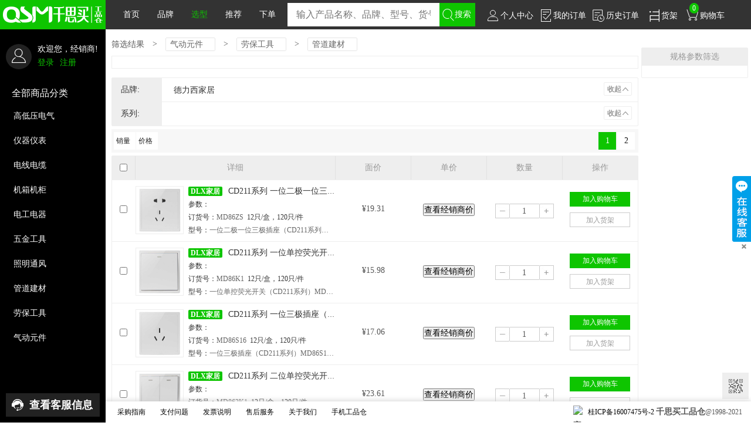

--- FILE ---
content_type: text/html; charset=utf-8
request_url: https://www.gpcang.com/Search_option/7081.html
body_size: 33806
content:

<!DOCTYPE html>
<html>
<head>
    <meta charset="utf-8">
    <title></title>
    <meta name="keywords" content="" />
    <meta name="description" content="" />
    
    <meta name="renderer" content="webkit">
	<meta http-equiv="X-UA-Compatible" content="IE=Edge,chrome=1">
    <link rel="stylesheet" type="text/css" href="/tp5/public/static/js/layui/css/layui.css?v=3">
    <link rel="stylesheet" type="text/css" href="/public/static/css/index/common.css?vs2020" />
    <link rel="stylesheet" type="text/css" href="/public/static/css/index/stylesheet_iconfont.css" />
    <link rel="stylesheet" type="text/css" href="/public/static/css/index/imgdet.css" />
    <link rel="stylesheet" type="text/css" href="/public/static/css/index/stylesheet.css" />
    <link rel="stylesheet" type="text/css" href="/public/static/css/index/stylesheet_attr.css" />
    <link rel="stylesheet" type="text/css" href="/public/static/css/index/stylesheet_bootstrap.css" />
    <link rel="stylesheet" type="text/css" href="/public/static/css/index/stylesheet_boxes.css" />
    <link rel="stylesheet" type="text/css" href="/public/static/css/index/stylesheet_css_buttons.css" />
    <link rel="stylesheet" type="text/css" href="/public/static/css/index/stylesheet_grid.css" />
    <link rel="stylesheet" type="text/css" href="/public/static/css/index/stylesheet_index.css" />
    <link rel="stylesheet" type="text/css" href="/public/static/css/index/stylesheet_login.css" />
    <link rel="stylesheet" type="text/css" href="/public/static/css/index/stylesheet_majun.css" />
    <link rel="stylesheet" type="text/css" href="/public/static/css/index/stylesheet_owl.carousel.css" />
    <link rel="stylesheet" type="text/css" href="/public/static/css/index/stylesheet_owl.theme.css" />
    <link rel="stylesheet" type="text/css" href="/public/static/css/index/stylesheet_product.css" />
    <link rel="stylesheet" type="text/css" href="/public/static/css/index/stylesheet_product_info.css" />

    <script type="text/javascript" src="/public/static/js/index/jquery-1.8.3.min.js"></script>
    <script type="text/javascript" src="/public/static/js/index/common.js"></script>
    <script type="text/javascript" src="/public/static/js/index/bootstrap-filestyle.min.js"></script>
    <script type="text/javascript" src="/public/static/js/index/imgdet.js"></script>
    <script type="text/javascript" src="/public/static/js/index/jquery.select.js"></script>
    <script type="text/javascript" src="/public/static/js/index/jscript_ajquery.js"></script>
    <script type="text/javascript" src="/public/static/js/index/jscript_bootstrap.min.js"></script>
    <script type="text/javascript" src="/public/static/js/index/jscript_grid.js"></script>
    <script type="text/javascript" src="/public/static/js/index/jscript_majun.js"></script>
    <script type="text/javascript" src="/public/static/js/index/jscript_owl.carousel.js"></script>
    <script type="text/javascript" src="/public/static/js/index/jscript_pace.js"></script>
    <script type="text/javascript" src="/public/static/js/index/jscript_respond.min.js"></script>
    <script type="text/javascript" src="/public/static/js/layer/layer.js"></script>
    <script>//搜索执行代码
    $(document).ready(function(e) {
        //选中
        $("#Search_top").click(function(){
            abc=$("input[ name='search_text']").val();
            if (abc.length == 0) {
                layer.msg('请输入搜索关键字')
                return
            }
            var loading = layer.load(0, {
                shade: false,
                time: 6*1000
            });
            var pathname = window.location.pathname;
            if (pathname=='/') {
                actionURL = '/tp5/tp5.php?s=index/Search_top/isIndexS/2.html' ; //如果是首页index值是2.
            } else {
                actionURL = '/tp5/tp5.php?s=index/Search_top/isIndexS/1.html' ; //否则值是1.
            }
            URLhistory = "/Search_top/"+abc+".html" ; //04.29改成跟小搜索一样
            $.get(actionURL,{products_name: abc},function(data,status) { //获得新的数据
                if ( data.code==undefined) {
                    layer.close(loading);
                    history.pushState(null, "",URLhistory); //改变历史url
                    $('.mycenter').html(data);//新的产品
                    Gpageurl="/tp5/tp5.php?s=index/Search_top&products_name="+abc; //分页url
                    Gids_pageurl="/tp5/tp5.php?s=index/indexSearch1"; //分页url_for_ids。
                    GsearchN=abc;//搜索关键字
                } else {
                    layer.close(loading);
                    layer.alert(data.msg)
                }
            });
        });

    });
    </script>
    <script>
        //键盘操作
        $(function(){
            $("input[ name='search_text']").bind('keypress',function(event){ //顶上搜索
                if(event.keyCode == "13")
                {
                    abc=$("input[ name='search_text']").val();
                    if (abc.length == 0) {
                        layer.msg('请输入搜索关键字')
                        return
                    }
                    var loading = layer.load(0, {
                        shade: false,
                        time: 6*1000
                    });
                    var pathname = window.location.pathname;
                    if (pathname=='/') {
                        actionURL = '/tp5/tp5.php?s=index/Search_top/isIndexS/2.html' ; //如果是首页index值是2.
                    } else {
                        actionURL = '/tp5/tp5.php?s=index/Search_top/isIndexS/1.html' ; //否则值是1.
                    }
                    URLhistory = "/Search_top/"+abc+".html" ; //04.29改成跟小搜索一样
                    $.get(actionURL,{products_name: abc},function(data,status) { //获得新的数据
                        if ( data.code==undefined) {
                            layer.close(loading);
                            history.pushState(null, "",URLhistory); //改变历史url
                            $('.mycenter').html(data);//新的产品
                            Gpageurl="/tp5/tp5.php?s=index/Search_top&products_name="+abc; //分页url
                            Gids_pageurl="/tp5/tp5.php?s=index/indexSearch1"; //分页url_for_ids。
                            GsearchN=abc;//搜索关键字
                        } else {
                            layer.close(loading);
                            layer.alert(data.msg)
                        }
                    });
                }
            });
        });
    </script>
    <!-- 让IE8/9支持媒体查询，从而兼容栅格 -->
    <!--[if lt IE 9]>
    <script src="https://cdn.staticfile.org/html5shiv/r29/html5.min.js"></script>
    <script src="https://cdn.staticfile.org/respond.js/1.4.2/respond.min.js"></script>
    <![endif]-->
</head>

<body id="indexHomeBody" class="sidebar-mini fixed pace-done">
<div class="mytop">
	<div class="box">
        <div class="logo"><a href="/"><img src="/tp5/public/static/image/index/logo.png"></a></div>
        <ul>
            <li><a href="/"  >首页</a></li>
            <li><a href="/brand.html"   >品牌</a></li>
            <li><a href="/list/Search_option.html"  class="this"   >选型</a></li>
            <li><a href="/recommend.html"   >推荐</a></li>
            <li class="drop-downs"><a href="/list/quick_order.html"   >下单</a>
                <div class="place_orders">
                    <a href="/product.html" class="trade"><i></i>行业分类</a>
                    <a href="/list/quick_order.html" class="fast"><i></i>批量下单</a>
                    <a href="/User/user_order.html" class="history"><i></i>历史订单</a>
                    <a href="/list/Search_option.html" class="select"><i></i>选型下单</a>
                    <a href="/brand.html" class="brands"><i></i>品牌分类</a>
                    <a href="/" class="searchs"><i></i>搜索下单</a>
                    <a href="/User/index.html" class="record"><i></i>历史产品</a>
                    <a href="/User/user_shelf.html" class="goods"><i></i>货架下单</a>
                </div>
            </li>
        </ul>
        <!-- <div class="search"><input type="text"><button><i class="icon iconfont icon-search"></i></button></div> -->
        <div class="search">
        	<div class="block">
            	<em><input id='searchtop' autocomplete="off" name="search_text" type="text" placeholder="输入产品名称、品牌、型号、货号、参数搜索，多个搜索条件用空格分开。"></em>
                
                <div id='Search_top'>
                    <button>
                    	<i class="icon iconfont icon-search"></i>
                        <div >搜索</div>
                    </button>
                </div>
            </div>
		</div>
        <dl>
            <dd><a class="pag-person" href="/User/index"><i class="icon iconfont box box-person"></i><div class="my-order">个人中心</div></a></dd>
            <dd class="ml10"><a class="pag-order" href="/User/user_order" title="我的订单"><i class="icon iconfont box box-order"></i><div class="my-order">我的订单</div></a></dd>
            <dd class="ml10"><a class="pag-order" href="/User/user_order/type/4" title="历史订单"><i class="icon iconfont box box-history"></i><div class="my-order">历史订单</div></a></dd>
            <dd><a class="pag" href="/User/user_shelf" title="我的货架"><i class="icon iconfont box"></i><div class="count1">货架</div></a></dd>
            <dd><a href="/User/cart_list" title="我的购物车"><i class="icon iconfont icon-cart1"></i><div class="count3">0</div><div class="count2">购物车</div></a></dd>
            <!--<dd><a href="/tp5/tp7.php?s=Brand/brand"><i class="icon iconfont icon-email1"></i></a></dd>-->
        </dl>
    </div>
</div>
<div class="myleft">
    <div class="myuser">
        <div class="head"><i class="icon iconfont icon-account"></i></div>
        <div class="welcome">
                        <h2>欢迎您，经销商!</h2>
            <p><a href="/Login/login.html">登录</a><a href="/Login/register.html">注册</a></p>
                    </div>
    </div>
    <div class="nav">
        <ul>
            <li class="all">全部商品分类</li>
                        <li>
                <a href="javascript:void(0);" class="one"> 高低压电气</a>
                <div class="extend" style="display:none;">
                    <div class="in">
                                                <dl>
                            <dt>
                                <a href="/lectotype/74.html">断路器开关</a>
                            </dt>
                            <dd>
                                                                <div class="cate-warp cate-margin-r">
                                    <div class="cate-text"><a href="/lectotype/96.html">框架断路器</a></div>
                                </div>
                                                                <div class="cate-warp cate-margin-r">
                                    <div class="cate-text"><a href="/lectotype/97.html">塑壳断路器</a></div>
                                </div>
                                                                <div class="cate-warp cate-margin-r">
                                    <div class="cate-text"><a href="/lectotype/98.html">漏电塑壳断路器</a></div>
                                </div>
                                                                <div class="cate-warp cate-margin-n">
                                    <div class="cate-text"><a href="/lectotype/99.html">小型断路器</a></div>
                                </div>
                                                                <div class="cate-warp cate-margin-r">
                                    <div class="cate-text"><a href="/lectotype/1669.html">小型漏电断路器</a></div>
                                </div>
                                                                <div class="cate-warp cate-margin-r">
                                    <div class="cate-text"><a href="/lectotype/100.html">漏电保护装置</a></div>
                                </div>
                                                                <div class="cate-warp cate-margin-r">
                                    <div class="cate-text"><a href="/lectotype/7131.html">导轨插座</a></div>
                                </div>
                                                            </dd>
                        </dl>
                                                <dl>
                            <dt>
                                <a href="/lectotype/78.html">工控类</a>
                            </dt>
                            <dd>
                                                                <div class="cate-warp cate-margin-r">
                                    <div class="cate-text"><a href="/lectotype/1310.html">变频器</a></div>
                                </div>
                                                                <div class="cate-warp cate-margin-r">
                                    <div class="cate-text"><a href="/lectotype/337.html">软启动器</a></div>
                                </div>
                                                                <div class="cate-warp cate-margin-r">
                                    <div class="cate-text"><a href="/lectotype/92.html">接触器</a></div>
                                </div>
                                                                <div class="cate-warp cate-margin-n">
                                    <div class="cate-text"><a href="/lectotype/93.html">继电器</a></div>
                                </div>
                                                                <div class="cate-warp cate-margin-r">
                                    <div class="cate-text"><a href="/lectotype/91.html">控制开关</a></div>
                                </div>
                                                                <div class="cate-warp cate-margin-r">
                                    <div class="cate-text"><a href="/lectotype/95.html">电机启动器</a></div>
                                </div>
                                                                <div class="cate-warp cate-margin-r">
                                    <div class="cate-text"><a href="/lectotype/1264.html">电动机控制器</a></div>
                                </div>
                                                                <div class="cate-warp cate-margin-n">
                                    <div class="cate-text"><a href="/lectotype/1277.html">起动器</a></div>
                                </div>
                                                                <div class="cate-warp cate-margin-r">
                                    <div class="cate-text"><a href="/lectotype/1286.html">电阻器</a></div>
                                </div>
                                                                <div class="cate-warp cate-margin-r">
                                    <div class="cate-text"><a href="/lectotype/1301.html">接近开关</a></div>
                                </div>
                                                                <div class="cate-warp cate-margin-r">
                                    <div class="cate-text"><a href="/lectotype/7395.html">工业自动化</a></div>
                                </div>
                                                            </dd>
                        </dl>
                                                <dl>
                            <dt>
                                <a href="/lectotype/76.html">电涌保护器</a>
                            </dt>
                            <dd>
                                                                <div class="cate-warp cate-margin-r">
                                    <div class="cate-text"><a href="/lectotype/331.html">电源电涌保护器</a></div>
                                </div>
                                                                <div class="cate-warp cate-margin-r">
                                    <div class="cate-text"><a href="/lectotype/332.html">避雷器</a></div>
                                </div>
                                                            </dd>
                        </dl>
                                                <dl>
                            <dt>
                                <a href="/lectotype/79.html">电源类</a>
                            </dt>
                            <dd>
                                                                <div class="cate-warp cate-margin-r">
                                    <div class="cate-text"><a href="/lectotype/7407.html">滤波器</a></div>
                                </div>
                                                                <div class="cate-warp cate-margin-r">
                                    <div class="cate-text"><a href="/lectotype/1931.html">双电源自动切换</a></div>
                                </div>
                                                                <div class="cate-warp cate-margin-r">
                                    <div class="cate-text"><a href="/lectotype/86.html">稳压器</a></div>
                                </div>
                                                                <div class="cate-warp cate-margin-n">
                                    <div class="cate-text"><a href="/lectotype/87.html">调压器</a></div>
                                </div>
                                                                <div class="cate-warp cate-margin-r">
                                    <div class="cate-text"><a href="/lectotype/88.html">开关电源</a></div>
                                </div>
                                                                <div class="cate-warp cate-margin-r">
                                    <div class="cate-text"><a href="/lectotype/89.html">变压器</a></div>
                                </div>
                                                                <div class="cate-warp cate-margin-r">
                                    <div class="cate-text"><a href="/lectotype/90.html">逆变电源</a></div>
                                </div>
                                                            </dd>
                        </dl>
                                                <dl>
                            <dt>
                                <a href="/lectotype/80.html">火灾监控消防类</a>
                            </dt>
                            <dd>
                                                                <div class="cate-warp cate-margin-r">
                                    <div class="cate-text"><a href="/lectotype/3119.html">德力西火灾监控</a></div>
                                </div>
                                                                <div class="cate-warp cate-margin-r">
                                    <div class="cate-text"><a href="/lectotype/4526.html">金特莱火灾监控</a></div>
                                </div>
                                                                <div class="cate-warp cate-margin-r">
                                    <div class="cate-text"><a href="/lectotype/4528.html">海水湾火灾监控</a></div>
                                </div>
                                                                <div class="cate-warp cate-margin-n">
                                    <div class="cate-text"><a href="/lectotype/4529.html">金特莱KBO</a></div>
                                </div>
                                                            </dd>
                        </dl>
                                                <dl>
                            <dt>
                                <a href="/lectotype/75.html">隔离开关/熔断器/刀开关</a>
                            </dt>
                            <dd>
                                                                <div class="cate-warp cate-margin-r">
                                    <div class="cate-text"><a href="/lectotype/774.html">闸刀</a></div>
                                </div>
                                                                <div class="cate-warp cate-margin-r">
                                    <div class="cate-text"><a href="/lectotype/5310.html">隔离开关</a></div>
                                </div>
                                                                <div class="cate-warp cate-margin-r">
                                    <div class="cate-text"><a href="/lectotype/5313.html">刀开关</a></div>
                                </div>
                                                                <div class="cate-warp cate-margin-n">
                                    <div class="cate-text"><a href="/lectotype/6397.html">负荷开关</a></div>
                                </div>
                                                                <div class="cate-warp cate-margin-r">
                                    <div class="cate-text"><a href="/lectotype/5311.html">熔断器</a></div>
                                </div>
                                                            </dd>
                        </dl>
                                                <dl>
                            <dt>
                                <a href="/lectotype/1507.html">电容器/电抗器/补偿控制器/互感器</a>
                            </dt>
                            <dd>
                                                                <div class="cate-warp cate-margin-r">
                                    <div class="cate-text"><a href="/lectotype/6073.html">电容器</a></div>
                                </div>
                                                                <div class="cate-warp cate-margin-r">
                                    <div class="cate-text"><a href="/lectotype/6074.html">电抗器</a></div>
                                </div>
                                                                <div class="cate-warp cate-margin-r">
                                    <div class="cate-text"><a href="/lectotype/6075.html">补偿控制器</a></div>
                                </div>
                                                                <div class="cate-warp cate-margin-n">
                                    <div class="cate-text"><a href="/lectotype/6077.html">智能复合开关</a></div>
                                </div>
                                                                <div class="cate-warp cate-margin-r">
                                    <div class="cate-text"><a href="/lectotype/6076.html">互感器</a></div>
                                </div>
                                                            </dd>
                        </dl>
                                                <dl>
                            <dt>
                                <a href="/lectotype/1725.html">真空断路器</a>
                            </dt>
                            <dd>
                                                                <div class="cate-warp cate-margin-r">
                                    <div class="cate-text"><a href="/lectotype/3329.html">VS1</a></div>
                                </div>
                                                                <div class="cate-warp cate-margin-r">
                                    <div class="cate-text"><a href="/lectotype/3330.html">ZN172-1</a></div>
                                </div>
                                                                <div class="cate-warp cate-margin-r">
                                    <div class="cate-text"><a href="/lectotype/3331.html">ZN63A(V</a></div>
                                </div>
                                                                <div class="cate-warp cate-margin-n">
                                    <div class="cate-text"><a href="/lectotype/6698.html">VBG</a></div>
                                </div>
                                                                <div class="cate-warp cate-margin-r">
                                    <div class="cate-text"><a href="/lectotype/3328.html">CV1</a></div>
                                </div>
                                                                <div class="cate-warp cate-margin-r">
                                    <div class="cate-text"><a href="/lectotype/7348.html">VS1 por</a></div>
                                </div>
                                                            </dd>
                        </dl>
                                            </div>
                    <div class="brands">
                                                <i><a href="/Brand/b_id/9.html"><img src="https://image.gpcang.com/左侧弹出菜单推荐图/电气元器件/dlx.jpg"></a></i>
                                                <i><a href="/Brand/b_id/10.html"><img src="https://image.gpcang.com/左侧弹出菜单推荐图/电气元器件/snd.jpg"></a></i>
                                                <i><a href="/Brand/b_id/26.html"><img src="https://image.gpcang.com/左侧弹出菜单推荐图/电气元器件/sw.jpg"></a></i>
                                                <i><a href="/Search_option/2351.html"><img src="https://image.gpcang.com/左侧弹出菜单推荐图/电气元器件/1.jpg"></a></i>
                                                <i><a href="/Search_option/4143.html"><img src="https://image.gpcang.com/左侧弹出菜单推荐图/电气元器件/2.jpg"></a></i>
                                            </div>
                </div>
            </li>
                        <li>
                <a href="javascript:void(0);" class="one"> 仪器仪表</a>
                <div class="extend" style="display:none;">
                    <div class="in">
                                                <dl>
                            <dt>
                                <a href="/lectotype/107.html">电工仪器仪表</a>
                            </dt>
                            <dd>
                                                                <div class="cate-warp cate-margin-r">
                                    <div class="cate-text"><a href="/lectotype/6707.html">电流表</a></div>
                                </div>
                                                                <div class="cate-warp cate-margin-r">
                                    <div class="cate-text"><a href="/lectotype/6708.html">电压表</a></div>
                                </div>
                                                                <div class="cate-warp cate-margin-r">
                                    <div class="cate-text"><a href="/lectotype/6728.html">功率表</a></div>
                                </div>
                                                                <div class="cate-warp cate-margin-n">
                                    <div class="cate-text"><a href="/lectotype/6729.html">频率表</a></div>
                                </div>
                                                                <div class="cate-warp cate-margin-r">
                                    <div class="cate-text"><a href="/lectotype/6730.html">功率因数表</a></div>
                                </div>
                                                                <div class="cate-warp cate-margin-r">
                                    <div class="cate-text"><a href="/lectotype/6732.html">多功能表/组合</a></div>
                                </div>
                                                                <div class="cate-warp cate-margin-r">
                                    <div class="cate-text"><a href="/lectotype/7158.html">谐波表/复费率</a></div>
                                </div>
                                                                <div class="cate-warp cate-margin-n">
                                    <div class="cate-text"><a href="/lectotype/6825.html">兆欧表</a></div>
                                </div>
                                                                <div class="cate-warp cate-margin-r">
                                    <div class="cate-text"><a href="/lectotype/6735.html">整流器</a></div>
                                </div>
                                                                <div class="cate-warp cate-margin-r">
                                    <div class="cate-text"><a href="/lectotype/6852.html">整流管</a></div>
                                </div>
                                                                <div class="cate-warp cate-margin-r">
                                    <div class="cate-text"><a href="/lectotype/6838.html">镇流器</a></div>
                                </div>
                                                                <div class="cate-warp cate-margin-n">
                                    <div class="cate-text"><a href="/lectotype/6929.html">分流器</a></div>
                                </div>
                                                                <div class="cate-warp cate-margin-r">
                                    <div class="cate-text"><a href="/lectotype/7113.html">电流送变器</a></div>
                                </div>
                                                                <div class="cate-warp cate-margin-r">
                                    <div class="cate-text"><a href="/lectotype/6734.html">晶闸管、可控硅</a></div>
                                </div>
                                                            </dd>
                        </dl>
                                                <dl>
                            <dt>
                                <a href="/lectotype/2125.html">供应用仪表</a>
                            </dt>
                            <dd>
                                                                <div class="cate-warp cate-margin-r">
                                    <div class="cate-text"><a href="/lectotype/7180.html">常用电表</a></div>
                                </div>
                                                                <div class="cate-warp cate-margin-r">
                                    <div class="cate-text"><a href="/lectotype/7191.html">预付费电表</a></div>
                                </div>
                                                                <div class="cate-warp cate-margin-r">
                                    <div class="cate-text"><a href="/lectotype/7201.html">复费率电表</a></div>
                                </div>
                                                                <div class="cate-warp cate-margin-n">
                                    <div class="cate-text"><a href="/lectotype/7205.html">多功能电表</a></div>
                                </div>
                                                                <div class="cate-warp cate-margin-r">
                                    <div class="cate-text"><a href="/lectotype/7217.html">导轨式电表</a></div>
                                </div>
                                                                <div class="cate-warp cate-margin-r">
                                    <div class="cate-text"><a href="/lectotype/7149.html">抄表器</a></div>
                                </div>
                                                            </dd>
                        </dl>
                                                <dl>
                            <dt>
                                <a href="/lectotype/106.html">流量仪表</a>
                            </dt>
                            <dd>
                                                                <div class="cate-warp cate-margin-r">
                                    <div class="cate-text"><a href="/lectotype/6842.html">流量变送器</a></div>
                                </div>
                                                                <div class="cate-warp cate-margin-r">
                                    <div class="cate-text"><a href="/lectotype/6839.html">流量计</a></div>
                                </div>
                                                                <div class="cate-warp cate-margin-r">
                                    <div class="cate-text"><a href="/lectotype/6854.html">液位仪器</a></div>
                                </div>
                                                            </dd>
                        </dl>
                                                <dl>
                            <dt>
                                <a href="/lectotype/6175.html">光学仪器</a>
                            </dt>
                            <dd>
                                                                <div class="cate-warp cate-margin-r">
                                    <div class="cate-text"><a href="/lectotype/7150.html">棱镜</a></div>
                                </div>
                                                                <div class="cate-warp cate-margin-r">
                                    <div class="cate-text"><a href="/lectotype/7151.html">激光仪器</a></div>
                                </div>
                                                            </dd>
                        </dl>
                                                <dl>
                            <dt>
                                <a href="/lectotype/105.html">压力仪表</a>
                            </dt>
                            <dd>
                                                                <div class="cate-warp cate-margin-r">
                                    <div class="cate-text"><a href="/lectotype/6895.html">压力仪表</a></div>
                                </div>
                                                            </dd>
                        </dl>
                                            </div>
                    <div class="brands">
                                            </div>
                </div>
            </li>
                        <li>
                <a href="javascript:void(0);" class="one"> 电线电缆</a>
                <div class="extend" style="display:none;">
                    <div class="in">
                                                <dl>
                            <dt>
                                <a href="/lectotype/961.html">电线</a>
                            </dt>
                            <dd>
                                                                <div class="cate-warp cate-margin-r">
                                    <div class="cate-text"><a href="/lectotype/3983.html">BV(单层绝缘</a></div>
                                </div>
                                                                <div class="cate-warp cate-margin-r">
                                    <div class="cate-text"><a href="/lectotype/3984.html">ZBBV(阻燃</a></div>
                                </div>
                                                                <div class="cate-warp cate-margin-r">
                                    <div class="cate-text"><a href="/lectotype/2985.html">BVR(单层多</a></div>
                                </div>
                                                                <div class="cate-warp cate-margin-n">
                                    <div class="cate-text"><a href="/lectotype/6681.html">ZBBVR（阻</a></div>
                                </div>
                                                                <div class="cate-warp cate-margin-r">
                                    <div class="cate-text"><a href="/lectotype/3996.html">BLV(铝芯线</a></div>
                                </div>
                                                                <div class="cate-warp cate-margin-r">
                                    <div class="cate-text"><a href="/lectotype/4681.html">RVS花线</a></div>
                                </div>
                                                                <div class="cate-warp cate-margin-r">
                                    <div class="cate-text"><a href="/lectotype/3991.html">RVVP（绝缘</a></div>
                                </div>
                                                                <div class="cate-warp cate-margin-n">
                                    <div class="cate-text"><a href="/lectotype/6684.html">BVVB(平行</a></div>
                                </div>
                                                            </dd>
                        </dl>
                                                <dl>
                            <dt>
                                <a href="/lectotype/962.html">电缆</a>
                            </dt>
                            <dd>
                                                                <div class="cate-warp cate-margin-r">
                                    <div class="cate-text"><a href="/lectotype/4000.html">VV(普通电缆</a></div>
                                </div>
                                                                <div class="cate-warp cate-margin-r">
                                    <div class="cate-text"><a href="/lectotype/4001.html">VV22(带铠</a></div>
                                </div>
                                                                <div class="cate-warp cate-margin-r">
                                    <div class="cate-text"><a href="/lectotype/3999.html">NH-VV(耐</a></div>
                                </div>
                                                                <div class="cate-warp cate-margin-n">
                                    <div class="cate-text"><a href="/lectotype/4002.html">NH-VV22</a></div>
                                </div>
                                                                <div class="cate-warp cate-margin-r">
                                    <div class="cate-text"><a href="/lectotype/4007.html">ZBYJV(阻</a></div>
                                </div>
                                                                <div class="cate-warp cate-margin-r">
                                    <div class="cate-text"><a href="/lectotype/4009.html">VLV(铝电缆</a></div>
                                </div>
                                                                <div class="cate-warp cate-margin-r">
                                    <div class="cate-text"><a href="/lectotype/4006.html">RVV（软电缆</a></div>
                                </div>
                                                                <div class="cate-warp cate-margin-n">
                                    <div class="cate-text"><a href="/lectotype/4003.html">KVV(全塑控</a></div>
                                </div>
                                                                <div class="cate-warp cate-margin-r">
                                    <div class="cate-text"><a href="/lectotype/4004.html">KVVP(屏蔽</a></div>
                                </div>
                                                            </dd>
                        </dl>
                                            </div>
                    <div class="brands">
                                            </div>
                </div>
            </li>
                        <li>
                <a href="javascript:void(0);" class="one"> 机箱机柜</a>
                <div class="extend" style="display:none;">
                    <div class="in">
                                                <dl>
                            <dt>
                                <a href="/lectotype/5303.html">照明箱</a>
                            </dt>
                            <dd>
                                                                <div class="cate-warp cate-margin-r">
                                    <div class="cate-text"><a href="/lectotype/5686.html">思屋N款箱</a></div>
                                </div>
                                                                <div class="cate-warp cate-margin-r">
                                    <div class="cate-text"><a href="/lectotype/7459.html">金海配电箱</a></div>
                                </div>
                                                                <div class="cate-warp cate-margin-r">
                                    <div class="cate-text"><a href="/lectotype/5673.html">思屋A款箱</a></div>
                                </div>
                                                                <div class="cate-warp cate-margin-n">
                                    <div class="cate-text"><a href="/lectotype/5674.html">思屋B款箱</a></div>
                                </div>
                                                                <div class="cate-warp cate-margin-r">
                                    <div class="cate-text"><a href="/lectotype/5675.html">思屋C款箱</a></div>
                                </div>
                                                                <div class="cate-warp cate-margin-r">
                                    <div class="cate-text"><a href="/lectotype/5676.html">思屋D款箱</a></div>
                                </div>
                                                                <div class="cate-warp cate-margin-r">
                                    <div class="cate-text"><a href="/lectotype/5677.html">思屋E款箱</a></div>
                                </div>
                                                                <div class="cate-warp cate-margin-n">
                                    <div class="cate-text"><a href="/lectotype/5678.html">思屋F款箱</a></div>
                                </div>
                                                                <div class="cate-warp cate-margin-r">
                                    <div class="cate-text"><a href="/lectotype/5680.html">思屋H款箱 </a></div>
                                </div>
                                                                <div class="cate-warp cate-margin-r">
                                    <div class="cate-text"><a href="/lectotype/5682.html">思屋J款箱</a></div>
                                </div>
                                                                <div class="cate-warp cate-margin-r">
                                    <div class="cate-text"><a href="/lectotype/5747.html">CDPZ30</a></div>
                                </div>
                                                                <div class="cate-warp cate-margin-n">
                                    <div class="cate-text"><a href="/lectotype/6640.html">CDPZ30S</a></div>
                                </div>
                                                                <div class="cate-warp cate-margin-r">
                                    <div class="cate-text"><a href="/lectotype/5748.html">CDPZ50</a></div>
                                </div>
                                                                <div class="cate-warp cate-margin-r">
                                    <div class="cate-text"><a href="/lectotype/7318.html">CDEN1</a></div>
                                </div>
                                                                <div class="cate-warp cate-margin-r">
                                    <div class="cate-text"><a href="/lectotype/5749.html">CDEN6</a></div>
                                </div>
                                                                <div class="cate-warp cate-margin-n">
                                    <div class="cate-text"><a href="/lectotype/6641.html">CDXM(R)</a></div>
                                </div>
                                                                <div class="cate-warp cate-margin-r">
                                    <div class="cate-text"><a href="/lectotype/5687.html">天朗配电箱</a></div>
                                </div>
                                                                <div class="cate-warp cate-margin-r">
                                    <div class="cate-text"><a href="/lectotype/5688.html">天睿配电箱</a></div>
                                </div>
                                                                <div class="cate-warp cate-margin-r">
                                    <div class="cate-text"><a href="/lectotype/5725.html">天鑫配电箱（E</a></div>
                                </div>
                                                                <div class="cate-warp cate-margin-n">
                                    <div class="cate-text"><a href="/lectotype/5726.html">天翼配电箱</a></div>
                                </div>
                                                                <div class="cate-warp cate-margin-r">
                                    <div class="cate-text"><a href="/lectotype/6650.html">HPX箱</a></div>
                                </div>
                                                                <div class="cate-warp cate-margin-r">
                                    <div class="cate-text"><a href="/lectotype/5728.html">照明箱配件</a></div>
                                </div>
                                                            </dd>
                        </dl>
                                                <dl>
                            <dt>
                                <a href="/lectotype/5304.html">通信箱</a>
                            </dt>
                            <dd>
                                                                <div class="cate-warp cate-margin-r">
                                    <div class="cate-text"><a href="/lectotype/5689.html">多媒体箱</a></div>
                                </div>
                                                                <div class="cate-warp cate-margin-r">
                                    <div class="cate-text"><a href="/lectotype/5692.html">光纤箱</a></div>
                                </div>
                                                                <div class="cate-warp cate-margin-r">
                                    <div class="cate-text"><a href="/lectotype/5691.html">等电位端子箱</a></div>
                                </div>
                                                                <div class="cate-warp cate-margin-n">
                                    <div class="cate-text"><a href="/lectotype/5690.html">分线盒</a></div>
                                </div>
                                                                <div class="cate-warp cate-margin-r">
                                    <div class="cate-text"><a href="/lectotype/5694.html">防雷测试箱</a></div>
                                </div>
                                                            </dd>
                        </dl>
                                                <dl>
                            <dt>
                                <a href="/lectotype/5306.html">三箱类</a>
                            </dt>
                            <dd>
                                                                <div class="cate-warp cate-margin-r">
                                    <div class="cate-text"><a href="/lectotype/5714.html">JXF基业箱</a></div>
                                </div>
                                                                <div class="cate-warp cate-margin-r">
                                    <div class="cate-text"><a href="/lectotype/5711.html">动力开关箱</a></div>
                                </div>
                                                            </dd>
                        </dl>
                                                <dl>
                            <dt>
                                <a href="/lectotype/6699.html">电表箱</a>
                            </dt>
                            <dd>
                                                                <div class="cate-warp cate-margin-r">
                                    <div class="cate-text"><a href="/lectotype/6703.html">PZ40电表箱</a></div>
                                </div>
                                                                <div class="cate-warp cate-margin-r">
                                    <div class="cate-text"><a href="/lectotype/6704.html">不锈钢电表箱</a></div>
                                </div>
                                                                <div class="cate-warp cate-margin-r">
                                    <div class="cate-text"><a href="/lectotype/6701.html">农网箱</a></div>
                                </div>
                                                                <div class="cate-warp cate-margin-n">
                                    <div class="cate-text"><a href="/lectotype/6702.html">塑料电表箱</a></div>
                                </div>
                                                            </dd>
                        </dl>
                                                <dl>
                            <dt>
                                <a href="/lectotype/5307.html">低压配电柜</a>
                            </dt>
                            <dd>
                                                                <div class="cate-warp cate-margin-r">
                                    <div class="cate-text"><a href="/lectotype/5717.html">XL系列配电柜</a></div>
                                </div>
                                                                <div class="cate-warp cate-margin-r">
                                    <div class="cate-text"><a href="/lectotype/5718.html">GGD低压配电</a></div>
                                </div>
                                                                <div class="cate-warp cate-margin-r">
                                    <div class="cate-text"><a href="/lectotype/5720.html">GCK 成套低</a></div>
                                </div>
                                                            </dd>
                        </dl>
                                            </div>
                    <div class="brands">
                                            </div>
                </div>
            </li>
                        <li>
                <a href="javascript:void(0);" class="one"> 电工电器</a>
                <div class="extend" style="display:none;">
                    <div class="in">
                                                <dl>
                            <dt>
                                <a href="/lectotype/7063.html">德力西面板开关</a>
                            </dt>
                            <dd>
                                                                <div class="cate-warp cate-margin-r">
                                    <div class="cate-text"><a href="/lectotype/7478.html">CD212</a></div>
                                </div>
                                                                <div class="cate-warp cate-margin-r">
                                    <div class="cate-text"><a href="/lectotype/7491.html">CD881</a></div>
                                </div>
                                                                <div class="cate-warp cate-margin-r">
                                    <div class="cate-text"><a href="/lectotype/7064.html">CD130</a></div>
                                </div>
                                                                <div class="cate-warp cate-margin-n">
                                    <div class="cate-text"><a href="/lectotype/7065.html">CD150</a></div>
                                </div>
                                                                <div class="cate-warp cate-margin-r">
                                    <div class="cate-text"><a href="/lectotype/7107.html">CD158</a></div>
                                </div>
                                                                <div class="cate-warp cate-margin-r">
                                    <div class="cate-text"><a href="/lectotype/7070.html">CD211</a></div>
                                </div>
                                                                <div class="cate-warp cate-margin-r">
                                    <div class="cate-text"><a href="/lectotype/7069.html">CD210</a></div>
                                </div>
                                                                <div class="cate-warp cate-margin-n">
                                    <div class="cate-text"><a href="/lectotype/7066.html">CD221</a></div>
                                </div>
                                                                <div class="cate-warp cate-margin-r">
                                    <div class="cate-text"><a href="/lectotype/7075.html">CD220</a></div>
                                </div>
                                                                <div class="cate-warp cate-margin-r">
                                    <div class="cate-text"><a href="/lectotype/7068.html">CD201</a></div>
                                </div>
                                                                <div class="cate-warp cate-margin-r">
                                    <div class="cate-text"><a href="/lectotype/7074.html">CD200</a></div>
                                </div>
                                                                <div class="cate-warp cate-margin-n">
                                    <div class="cate-text"><a href="/lectotype/7098.html">CD780</a></div>
                                </div>
                                                                <div class="cate-warp cate-margin-r">
                                    <div class="cate-text"><a href="/lectotype/7071.html">CD860</a></div>
                                </div>
                                                                <div class="cate-warp cate-margin-r">
                                    <div class="cate-text"><a href="/lectotype/7072.html">CD831</a></div>
                                </div>
                                                                <div class="cate-warp cate-margin-r">
                                    <div class="cate-text"><a href="/lectotype/7073.html">CD900</a></div>
                                </div>
                                                                <div class="cate-warp cate-margin-n">
                                    <div class="cate-text"><a href="/lectotype/7076.html">地插暗盒</a></div>
                                </div>
                                                                <div class="cate-warp cate-margin-r">
                                    <div class="cate-text"><a href="/lectotype/7099.html">德力西其他面板</a></div>
                                </div>
                                                            </dd>
                        </dl>
                                                <dl>
                            <dt>
                                <a href="/lectotype/7012.html">施耐德面板开关</a>
                            </dt>
                            <dd>
                                                                <div class="cate-warp cate-margin-r">
                                    <div class="cate-text"><a href="/lectotype/7014.html">丰尚Pieno</a></div>
                                </div>
                                                                <div class="cate-warp cate-margin-r">
                                    <div class="cate-text"><a href="/lectotype/7018.html">畅意Affle</a></div>
                                </div>
                                                                <div class="cate-warp cate-margin-r">
                                    <div class="cate-text"><a href="/lectotype/7015.html">绎尚Avata</a></div>
                                </div>
                                                                <div class="cate-warp cate-margin-n">
                                    <div class="cate-text"><a href="/lectotype/7017.html">皓朗</a></div>
                                </div>
                                                                <div class="cate-warp cate-margin-r">
                                    <div class="cate-text"><a href="/lectotype/7013.html">轻点ZENce</a></div>
                                </div>
                                                                <div class="cate-warp cate-margin-r">
                                    <div class="cate-text"><a href="/lectotype/7016.html">轻逸</a></div>
                                </div>
                                                                <div class="cate-warp cate-margin-r">
                                    <div class="cate-text"><a href="/lectotype/7019.html">如意Adora</a></div>
                                </div>
                                                                <div class="cate-warp cate-margin-n">
                                    <div class="cate-text"><a href="/lectotype/7020.html">都会E3000</a></div>
                                </div>
                                                                <div class="cate-warp cate-margin-r">
                                    <div class="cate-text"><a href="/lectotype/7093.html">地插暗盒</a></div>
                                </div>
                                                            </dd>
                        </dl>
                                                <dl>
                            <dt>
                                <a href="/lectotype/469.html">其他面板开关类</a>
                            </dt>
                            <dd>
                                                            </dd>
                        </dl>
                                                <dl>
                            <dt>
                                <a href="/lectotype/470.html">转换器（排插）</a>
                            </dt>
                            <dd>
                                                                <div class="cate-warp cate-margin-r">
                                    <div class="cate-text"><a href="/lectotype/3727.html">CD98怡致系</a></div>
                                </div>
                                                                <div class="cate-warp cate-margin-r">
                                    <div class="cate-text"><a href="/lectotype/4616.html">CDK</a></div>
                                </div>
                                                                <div class="cate-warp cate-margin-r">
                                    <div class="cate-text"><a href="/lectotype/4617.html">CDK886</a></div>
                                </div>
                                                                <div class="cate-warp cate-margin-n">
                                    <div class="cate-text"><a href="/lectotype/4685.html">CDK889</a></div>
                                </div>
                                                                <div class="cate-warp cate-margin-r">
                                    <div class="cate-text"><a href="/lectotype/6705.html">GN排插</a></div>
                                </div>
                                                                <div class="cate-warp cate-margin-r">
                                    <div class="cate-text"><a href="/lectotype/2065.html">排插</a></div>
                                </div>
                                                                <div class="cate-warp cate-margin-r">
                                    <div class="cate-text"><a href="/lectotype/3728.html">移动电缆盘</a></div>
                                </div>
                                                            </dd>
                        </dl>
                                                <dl>
                            <dt>
                                <a href="/lectotype/3125.html">插座类</a>
                            </dt>
                            <dd>
                                                                <div class="cate-warp cate-margin-r">
                                    <div class="cate-text"><a href="/lectotype/5514.html">三插头</a></div>
                                </div>
                                                                <div class="cate-warp cate-margin-r">
                                    <div class="cate-text"><a href="/lectotype/5515.html">三插座</a></div>
                                </div>
                                                                <div class="cate-warp cate-margin-r">
                                    <div class="cate-text"><a href="/lectotype/5512.html">三相四线安全插</a></div>
                                </div>
                                                                <div class="cate-warp cate-margin-n">
                                    <div class="cate-text"><a href="/lectotype/7419.html">二插头</a></div>
                                </div>
                                                                <div class="cate-warp cate-margin-r">
                                    <div class="cate-text"><a href="/lectotype/7420.html">二插座</a></div>
                                </div>
                                                                <div class="cate-warp cate-margin-r">
                                    <div class="cate-text"><a href="/lectotype/5517.html">橡皮三插头</a></div>
                                </div>
                                                                <div class="cate-warp cate-margin-r">
                                    <div class="cate-text"><a href="/lectotype/7421.html">橡皮三插座</a></div>
                                </div>
                                                                <div class="cate-warp cate-margin-n">
                                    <div class="cate-text"><a href="/lectotype/6706.html">橡皮插四头</a></div>
                                </div>
                                                                <div class="cate-warp cate-margin-r">
                                    <div class="cate-text"><a href="/lectotype/4696.html">工业插座</a></div>
                                </div>
                                                                <div class="cate-warp cate-margin-r">
                                    <div class="cate-text"><a href="/lectotype/2970.html">橡皮四插座</a></div>
                                </div>
                                                            </dd>
                        </dl>
                                                <dl>
                            <dt>
                                <a href="/lectotype/3124.html">智能充电站</a>
                            </dt>
                            <dd>
                                                                <div class="cate-warp cate-margin-r">
                                    <div class="cate-text"><a href="/lectotype/5084.html">CDEV9</a></div>
                                </div>
                                                                <div class="cate-warp cate-margin-r">
                                    <div class="cate-text"><a href="/lectotype/4778.html">CDZC</a></div>
                                </div>
                                                            </dd>
                        </dl>
                                                <dl>
                            <dt>
                                <a href="/lectotype/5.html">辅材辅件类</a>
                            </dt>
                            <dd>
                                                                <div class="cate-warp cate-margin-r">
                                    <div class="cate-text"><a href="/lectotype/5381.html">电力金具类</a></div>
                                </div>
                                                                <div class="cate-warp cate-margin-r">
                                    <div class="cate-text"><a href="/lectotype/5380.html">辅件类</a></div>
                                </div>
                                                                <div class="cate-warp cate-margin-r">
                                    <div class="cate-text"><a href="/lectotype/5379.html">辅材类</a></div>
                                </div>
                                                                <div class="cate-warp cate-margin-n">
                                    <div class="cate-text"><a href="/lectotype/5382.html">锁具类</a></div>
                                </div>
                                                            </dd>
                        </dl>
                                            </div>
                    <div class="brands">
                                                <i><a href="/Brand/b_id/9.html"><img src="https://image.gpcang.com/左侧弹出菜单推荐图/电器类/dlxjg.jpg"></a></i>
                                                <i><a href="/Brand/b_id/10.html"><img src="https://image.gpcang.com/左侧弹出菜单推荐图/电器类/snd.jpg"></a></i>
                                                <i><a href="/Brand/b_id/28.html"><img src="https://image.gpcang.com/左侧弹出菜单推荐图/电器类/xmz.jpg"></a></i>
                                                <i><a href="/Search_option/ids/1364.html"><img src="https://image.gpcang.com/左侧弹出菜单推荐图/电器类/3.jpg"></a></i>
                                                <i><a href="/Search_option/ids/1716.html"><img src="https://image.gpcang.com/左侧弹出菜单推荐图/电器类/4.jpg"></a></i>
                                            </div>
                </div>
            </li>
                        <li>
                <a href="javascript:void(0);" class="one"> 五金工具</a>
                <div class="extend" style="display:none;">
                    <div class="in">
                                                <dl>
                            <dt>
                                <a href="/lectotype/5543.html">测量工具</a>
                            </dt>
                            <dd>
                                                                <div class="cate-warp cate-margin-r">
                                    <div class="cate-text"><a href="/lectotype/5615.html">万用表</a></div>
                                </div>
                                                                <div class="cate-warp cate-margin-r">
                                    <div class="cate-text"><a href="/lectotype/7472.html">尺类</a></div>
                                </div>
                                                                <div class="cate-warp cate-margin-r">
                                    <div class="cate-text"><a href="/lectotype/7469.html">测温仪</a></div>
                                </div>
                                                                <div class="cate-warp cate-margin-n">
                                    <div class="cate-text"><a href="/lectotype/7468.html">测试仪 </a></div>
                                </div>
                                                                <div class="cate-warp cate-margin-r">
                                    <div class="cate-text"><a href="/lectotype/7467.html">测距仪</a></div>
                                </div>
                                                                <div class="cate-warp cate-margin-r">
                                    <div class="cate-text"><a href="/lectotype/7470.html">电阻表 </a></div>
                                </div>
                                                                <div class="cate-warp cate-margin-r">
                                    <div class="cate-text"><a href="/lectotype/2456.html">钳形表</a></div>
                                </div>
                                                            </dd>
                        </dl>
                                                <dl>
                            <dt>
                                <a href="/lectotype/5519.html">手动工具</a>
                            </dt>
                            <dd>
                                                                <div class="cate-warp cate-margin-r">
                                    <div class="cate-text"><a href="/lectotype/5560.html">切削类</a></div>
                                </div>
                                                                <div class="cate-warp cate-margin-r">
                                    <div class="cate-text"><a href="/lectotype/5558.html">套筒</a></div>
                                </div>
                                                                <div class="cate-warp cate-margin-r">
                                    <div class="cate-text"><a href="/lectotype/5555.html">扳手</a></div>
                                </div>
                                                                <div class="cate-warp cate-margin-n">
                                    <div class="cate-text"><a href="/lectotype/5557.html">螺丝批</a></div>
                                </div>
                                                                <div class="cate-warp cate-margin-r">
                                    <div class="cate-text"><a href="/lectotype/5556.html">钳子</a></div>
                                </div>
                                                                <div class="cate-warp cate-margin-r">
                                    <div class="cate-text"><a href="/lectotype/5559.html">锤子</a></div>
                                </div>
                                                            </dd>
                        </dl>
                                                <dl>
                            <dt>
                                <a href="/lectotype/5539.html">电动工具</a>
                            </dt>
                            <dd>
                                                                <div class="cate-warp cate-margin-r">
                                    <div class="cate-text"><a href="/lectotype/5580.html">冲击电钻</a></div>
                                </div>
                                                                <div class="cate-warp cate-margin-r">
                                    <div class="cate-text"><a href="/lectotype/7464.html">热风枪</a></div>
                                </div>
                                                                <div class="cate-warp cate-margin-r">
                                    <div class="cate-text"><a href="/lectotype/7474.html">电动工具附件</a></div>
                                </div>
                                                                <div class="cate-warp cate-margin-n">
                                    <div class="cate-text"><a href="/lectotype/7465.html">电动油泵</a></div>
                                </div>
                                                                <div class="cate-warp cate-margin-r">
                                    <div class="cate-text"><a href="/lectotype/5578.html">电动螺丝刀</a></div>
                                </div>
                                                                <div class="cate-warp cate-margin-r">
                                    <div class="cate-text"><a href="/lectotype/7466.html">电热吸锡器&nbsp;</a></div>
                                </div>
                                                                <div class="cate-warp cate-margin-r">
                                    <div class="cate-text"><a href="/lectotype/5554.html">电钻</a></div>
                                </div>
                                                                <div class="cate-warp cate-margin-n">
                                    <div class="cate-text"><a href="/lectotype/5579.html">电锤</a></div>
                                </div>
                                                                <div class="cate-warp cate-margin-r">
                                    <div class="cate-text"><a href="/lectotype/7463.html">角磨机</a></div>
                                </div>
                                                            </dd>
                        </dl>
                                                <dl>
                            <dt>
                                <a href="/lectotype/970.html">标准件</a>
                            </dt>
                            <dd>
                                                                <div class="cate-warp cate-margin-r">
                                    <div class="cate-text"><a href="/lectotype/2581.html">气缸</a></div>
                                </div>
                                                            </dd>
                        </dl>
                                            </div>
                    <div class="brands">
                                                <i><a href="/Brand/b_id/9.html"><img src="https://image.gpcang.com/左侧弹出菜单推荐图/工具标准件/dlx.jpg"></a></i>
                                                <i><a href="/Search_option/ids/1579.html"><img src="https://image.gpcang.com/左侧弹出菜单推荐图/工具标准件/9.jpg"></a></i>
                                                <i><a href="/Search_option/2451.html"><img src="https://image.gpcang.com/左侧弹出菜单推荐图/工具标准件/10.jpg"></a></i>
                                            </div>
                </div>
            </li>
                        <li>
                <a href="javascript:void(0);" class="one"> 照明通风</a>
                <div class="extend" style="display:none;">
                    <div class="in">
                                                <dl>
                            <dt>
                                <a href="/lectotype/950.html">室内灯具</a>
                            </dt>
                            <dd>
                                                                <div class="cate-warp cate-margin-r">
                                    <div class="cate-text"><a href="/lectotype/544.html">光源类</a></div>
                                </div>
                                                                <div class="cate-warp cate-margin-r">
                                    <div class="cate-text"><a href="/lectotype/542.html">家居照明</a></div>
                                </div>
                                                                <div class="cate-warp cate-margin-r">
                                    <div class="cate-text"><a href="/lectotype/543.html">办公照明</a></div>
                                </div>
                                                                <div class="cate-warp cate-margin-n">
                                    <div class="cate-text"><a href="/lectotype/541.html">商业照明</a></div>
                                </div>
                                                            </dd>
                        </dl>
                                                <dl>
                            <dt>
                                <a href="/lectotype/538.html">户外灯具</a>
                            </dt>
                            <dd>
                                                                <div class="cate-warp cate-margin-r">
                                    <div class="cate-text"><a href="/lectotype/3126.html">户外亮化</a></div>
                                </div>
                                                                <div class="cate-warp cate-margin-r">
                                    <div class="cate-text"><a href="/lectotype/3127.html">景观灯</a></div>
                                </div>
                                                            </dd>
                        </dl>
                                                <dl>
                            <dt>
                                <a href="/lectotype/539.html">智能照明</a>
                            </dt>
                            <dd>
                                                                <div class="cate-warp cate-margin-r">
                                    <div class="cate-text"><a href="/lectotype/7494.html">智能照明模块</a></div>
                                </div>
                                                            </dd>
                        </dl>
                                                <dl>
                            <dt>
                                <a href="/lectotype/951.html">通风设备类</a>
                            </dt>
                            <dd>
                                                                <div class="cate-warp cate-margin-r">
                                    <div class="cate-text"><a href="/lectotype/952.html">风扇类</a></div>
                                </div>
                                                                <div class="cate-warp cate-margin-r">
                                    <div class="cate-text"><a href="/lectotype/953.html">通风排气类</a></div>
                                </div>
                                                            </dd>
                        </dl>
                                            </div>
                    <div class="brands">
                                                <i><a href="/Brand/b_id/9.html"><img src="https://image.gpcang.com/左侧弹出菜单推荐图/照明通风类/dlx.jpg"></a></i>
                                                <i><a href="/Brand/b_id/416.html"><img src="https://image.gpcang.com/左侧弹出菜单推荐图/照明通风类/dlxjg.jpg"></a></i>
                                                <i><a href="/Brand/b_id/12.html"><img src="https://image.gpcang.com/左侧弹出菜单推荐图/照明通风类/ygzm.jpg"></a></i>
                                                <i><a href="/Search_option/ids/5539.html"><img src="https://image.gpcang.com/左侧弹出菜单推荐图/照明通风类/5.jpg"></a></i>
                                                <i><a href="/Search_option/ids/5580.html"><img src="https://image.gpcang.com/左侧弹出菜单推荐图/照明通风类/6.jpg"></a></i>
                                            </div>
                </div>
            </li>
                        <li>
                <a href="javascript:void(0);" class="one"> 管道建材</a>
                <div class="extend" style="display:none;">
                    <div class="in">
                                                <dl>
                            <dt>
                                <a href="/lectotype/486.html">民用管</a>
                            </dt>
                            <dd>
                                                                <div class="cate-warp cate-margin-r">
                                    <div class="cate-text"><a href="/lectotype/5141.html">PVC线管</a></div>
                                </div>
                                                                <div class="cate-warp cate-margin-r">
                                    <div class="cate-text"><a href="/lectotype/5148.html">PVC线槽</a></div>
                                </div>
                                                                <div class="cate-warp cate-margin-r">
                                    <div class="cate-text"><a href="/lectotype/5142.html">PVC-U排水</a></div>
                                </div>
                                                                <div class="cate-warp cate-margin-n">
                                    <div class="cate-text"><a href="/lectotype/5143.html">PPR给水管</a></div>
                                </div>
                                                                <div class="cate-warp cate-margin-r">
                                    <div class="cate-text"><a href="/lectotype/3873.html">辅助配件及施工</a></div>
                                </div>
                                                            </dd>
                        </dl>
                                                <dl>
                            <dt>
                                <a href="/lectotype/487.html">市政管</a>
                            </dt>
                            <dd>
                                                                <div class="cate-warp cate-margin-r">
                                    <div class="cate-text"><a href="/lectotype/3891.html">PE给水管材</a></div>
                                </div>
                                                                <div class="cate-warp cate-margin-r">
                                    <div class="cate-text"><a href="/lectotype/7285.html">PE给水管件</a></div>
                                </div>
                                                                <div class="cate-warp cate-margin-r">
                                    <div class="cate-text"><a href="/lectotype/3889.html">钢丝网骨架PE</a></div>
                                </div>
                                                                <div class="cate-warp cate-margin-n">
                                    <div class="cate-text"><a href="/lectotype/3888.html">钢丝网骨架PE</a></div>
                                </div>
                                                                <div class="cate-warp cate-margin-r">
                                    <div class="cate-text"><a href="/lectotype/3886.html">饮水PVC-U</a></div>
                                </div>
                                                                <div class="cate-warp cate-margin-r">
                                    <div class="cate-text"><a href="/lectotype/3895.html">HDPE双壁波</a></div>
                                </div>
                                                                <div class="cate-warp cate-margin-r">
                                    <div class="cate-text"><a href="/lectotype/3894.html">HDPE双壁波</a></div>
                                </div>
                                                                <div class="cate-warp cate-margin-n">
                                    <div class="cate-text"><a href="/lectotype/3896.html">低压电缆护套管</a></div>
                                </div>
                                                                <div class="cate-warp cate-margin-r">
                                    <div class="cate-text"><a href="/lectotype/3893.html">燃气用埋地聚乙</a></div>
                                </div>
                                                                <div class="cate-warp cate-margin-r">
                                    <div class="cate-text"><a href="/lectotype/3892.html">燃气用埋地聚乙</a></div>
                                </div>
                                                            </dd>
                        </dl>
                                            </div>
                    <div class="brands">
                                                <i><a href="/Brand/b_id/38.html"><img src="https://image.gpcang.com/左侧弹出菜单推荐图/管道建材线缆/jly.jpg"></a></i>
                                                <i><a href="/Brand/b_id/44.html"><img src="https://image.gpcang.com/左侧弹出菜单推荐图/管道建材线缆/ls.jpg"></a></i>
                                                <i><a href="/Brand/b_id/11.html"><img src="https://image.gpcang.com/左侧弹出菜单推荐图/管道建材线缆/zcgd.jpg"></a></i>
                                                <i><a href="/Brand/5590_29.html"><img src="https://image.gpcang.com/左侧弹出菜单推荐图/管道建材线缆/7.jpg"></a></i>
                                                <i><a href="/Brand/5590_29.html"><img src="https://image.gpcang.com/左侧弹出菜单推荐图/管道建材线缆/8.jpg"></a></i>
                                            </div>
                </div>
            </li>
                        <li>
                <a href="javascript:void(0);" class="one"> 劳保工具</a>
                <div class="extend" style="display:none;">
                    <div class="in">
                                                <dl>
                            <dt>
                                <a href="/lectotype/2515.html">安全帽</a>
                            </dt>
                            <dd>
                                                            </dd>
                        </dl>
                                                <dl>
                            <dt>
                                <a href="/lectotype/2920.html">防护手套</a>
                            </dt>
                            <dd>
                                                            </dd>
                        </dl>
                                                <dl>
                            <dt>
                                <a href="/lectotype/7512.html">棉纱口罩</a>
                            </dt>
                            <dd>
                                                            </dd>
                        </dl>
                                            </div>
                    <div class="brands">
                                                <i><a href="/Brand/b_id/9.html"><img src="https://image.gpcang.com/左侧弹出菜单推荐图/电气元器件/dlx.jpg"></a></i>
                                                <i><a href="/Search_option/2552.html"><img src="https://image.gpcang.com/左侧弹出菜单推荐图/劳保类/11.jpg"></a></i>
                                            </div>
                </div>
            </li>
                        <li>
                <a href="javascript:void(0);" class="one"> 气动元件</a>
                <div class="extend" style="display:none;">
                    <div class="in">
                                                <dl>
                            <dt>
                                <a href="/lectotype/7400.html">阀件</a>
                            </dt>
                            <dd>
                                                                <div class="cate-warp cate-margin-r">
                                    <div class="cate-text"><a href="/lectotype/7499.html">减压阀 </a></div>
                                </div>
                                                                <div class="cate-warp cate-margin-r">
                                    <div class="cate-text"><a href="/lectotype/7380.html">调压阀</a></div>
                                </div>
                                                                <div class="cate-warp cate-margin-r">
                                    <div class="cate-text"><a href="/lectotype/7388.html">流量控制阀</a></div>
                                </div>
                                                                <div class="cate-warp cate-margin-n">
                                    <div class="cate-text"><a href="/lectotype/7390.html">气控阀</a></div>
                                </div>
                                                                <div class="cate-warp cate-margin-r">
                                    <div class="cate-text"><a href="/lectotype/7381.html">电磁阀</a></div>
                                </div>
                                                                <div class="cate-warp cate-margin-r">
                                    <div class="cate-text"><a href="/lectotype/7386.html">机械阀</a></div>
                                </div>
                                                                <div class="cate-warp cate-margin-r">
                                    <div class="cate-text"><a href="/lectotype/7393.html">快速排气阀</a></div>
                                </div>
                                                                <div class="cate-warp cate-margin-n">
                                    <div class="cate-text"><a href="/lectotype/7391.html">手扳、手拉阀</a></div>
                                </div>
                                                                <div class="cate-warp cate-margin-r">
                                    <div class="cate-text"><a href="/lectotype/7392.html"> 手转阀</a></div>
                                </div>
                                                                <div class="cate-warp cate-margin-r">
                                    <div class="cate-text"><a href="/lectotype/7389.html">单向阀</a></div>
                                </div>
                                                                <div class="cate-warp cate-margin-r">
                                    <div class="cate-text"><a href="/lectotype/7385.html">排水阀</a></div>
                                </div>
                                                                <div class="cate-warp cate-margin-n">
                                    <div class="cate-text"><a href="/lectotype/7383.html">常闭水阀 </a></div>
                                </div>
                                                            </dd>
                        </dl>
                                                <dl>
                            <dt>
                                <a href="/lectotype/7502.html">限流器</a>
                            </dt>
                            <dd>
                                                            </dd>
                        </dl>
                                                <dl>
                            <dt>
                                <a href="/lectotype/7379.html">过滤器</a>
                            </dt>
                            <dd>
                                                            </dd>
                        </dl>
                                                <dl>
                            <dt>
                                <a href="/lectotype/7387.html">电磁铁</a>
                            </dt>
                            <dd>
                                                            </dd>
                        </dl>
                                            </div>
                    <div class="brands">
                                            </div>
                </div>
            </li>
                    </ul>
    </div>
	<div class="code">
    	<strong>查看客服信息</strong>
    	<div class="contact">
        	<span>
                <img src="https://image.gpcang.com/%E6%9F%A5%E7%9C%8B%E5%AE%A2%E6%9C%8D%E4%BA%8C%E7%BB%B4%E7%A0%81/all.png">
                <!--
                <em>
                    <a href="#"></a>
                    <a href="#"></a>
                    <a href="#"></a>
                    <a href="#"></a>
                </em>
                -->
            </span>
        	<!-- <i>客服：0771-2202020</i> -->
        </div>
    </div>
</div>
<div class="mycenter">
<script>
  $("#searchtop").keyup(function(){
        var name = $("#searchtop").val();
       // $.get('/tp5/tp5.php?s=index/CSel/gedata/'+name ,null,function(data) { //获得新的数据
            // layer.open({
            //     type: 1,
            //     area:['80%','60%'],
            //     content: '<div><table id="testTable"></table></div>',
            //     success: function(layero, index){
            //         table.render({
            //             elem: '#testTable',
            //         })
            //     }
            // })
            //$('#tabledata').html(data);//新的产品
       // });

    });
</script>
<style>
    i{ font-style:normal;}
    b{ font-weight:normal;}
    h1,h2,h3,h4,h5,h6{ padding:0;}

    .left-block{ float:left; width:83.33333333%; min-height:1px; padding-right:5px; padding-left:5px;}
    .banner{ width:100%; position:relative;}
    .banner img{ display:block; max-width:100%; margin:auto;}
    .banner form{ width:60%; margin:auto; position:absolute; top:30%; left:20%;}
    .banner form h2{ float:left; width:100%; font-size:24px; font-weight:bolder; text-align:center; color:#fff; padding:0;}
    .banner form h2 i{ font-size:24px; font-weight:bolder; color:#0ec500;}
    .banner form p{ float:left; width:100%; margin-top:2%;}
    .banner form p b{ float:left; width:49%; background:#fff;}
    .banner form p b input{ float:left; width:100%; height:40px; line-height:40px; color:#999; border:0; outline:none; padding:0 40px 0 10px; background:url(../images/icon.png) no-repeat right -60px;}
    .banner form p i{ float:right; width:49%; background:#fff;}
    .banner form p i input{ float:left; width:100%; height:40px; line-height:40px; color:#999; border:0; outline:none; padding:0 40px 0 10px; background:url(../images/icon.png) no-repeat right -60px;}
    .banner form p span{ float:left; width:100%; background:#fff; position:relative;}
    .banner form p span input{ float:left;  width:100%; height:40px; line-height:40px; color:#999; border:0; outline:none; padding:0 40px 0 10px;}
    .banner form p span button{ float:left; width:40px; height:40px; background:#0ec500; border:0; outline:none; cursor:pointer; position:absolute; right:0; top:0;}
    .banner form p span button em{ float:left; width:40px; height:40px; line-height:40px; font-size:22px; color:#FFF;}

    .tag{ float:left; width:100%;}
    .tag i{ margin:0 5px;}
    .tag a:hover{ color:#0ec500;}
    .title{ float:left; width:100%; font-size:18px; color:#000; border-bottom:#000 solid 1px; padding-bottom:5px; margin-top:1%;}

    .list{ float:left; width:100%; border:#eee solid 1px; border-radius:2px; margin-top:5px;}
    .list h2{ float:left; width:100%; height:40px; line-height:40px; font-size:14px; font-weight:normal; background:#eee; color:#999; padding:0; display:flex;}
    .list h2 b{ float:left; width:40px; height:40px; border-right:#e1e1e1 solid 1px;}
    .list h2 b input{ float:left; margin:13px 0 0 13px; cursor:pointer;}
    .list h2 i{ float:left; width:38%; height:40px; text-align:center; border-right:#e1e1e1 solid 1px;}
    .list h2 span{ float:left; width:14%; height:40px; text-align:center; border-right:#e1e1e1 solid 1px; flex:1;}
    .list h2 em{ float:right; width:14%; height:40px; text-align:center; font-style:normal; flex:1;}
    .list ul{ float:left; width:100%;}
    .list ul li{ float:left; width:100%; padding:10px 0; border-top:#eee solid 1px; display:flex;}
    .list ul li:hover{ background:#f5fff4;}
    .list ul li b{ float:left; width:40px; height:40px;}
    .list ul li b input{ float:left; margin:33px 0 0 13px; cursor:pointer;}
    .list ul li i{ float:left; width:38%; display:flex;}
    .list ul li i .img{ float:left; width:80px; height:80px; border-radius:2px;}
    .list ul li i .img a{ float:left; border:#eee solid 1px;}
    .list ul li i .name{ float:left; margin-left:10px; flex:1;}
    .list ul li i .name h3{ float:left; width:100%; font-size:12px; font-weight:normal; overflow:hidden; display:-webkit-box; -webkit-line-clamp:1; -webkit-box-orient: vertical;word-break:break-all;}
    .list ul li i .name h3 strong{ background:#0ec500; color:#fff; font-size:12px; padding:1px 4px; border-radius:2px; margin-right:10px;}
    #hot{ background:#fff; color:#00a0e9; font-size:12px; padding:0px 4px;border:1px solid #00a0e9; border-radius:2px; margin:0 10px;}
    .list ul li i .name h3 a{ color:#333;}
    .list ul li i .name h3 a:hover{ color:#0ec500;}
    .list ul li i .name p{ float:left; width:100%; font-size:12px; font-weight:normal; color:#666; margin-top:5px; overflow:hidden; display:-webkit-box; -webkit-line-clamp:1; -webkit-box-orient: vertical;word-break:break-all;}
    .list ul li i .name p strong{ font-size:12px; color:#333; font-weight:normal;}
    .list ul li span{ float:left; width:14%; text-align:center; margin-top:30px; flex:1;}
    /*.list ul li span.original{ text-decoration:line-through;}  20190517叶去掉删除线*/
    .list ul li span.original img{ margin:2px 0 0 5px;}
    .list ul li span.price{ color:#000;}
    /*.list ul li span.number{ margin-top:20px;}*/
    .list ul li span.number h4{ color:#ff7e00;}
    .list ul li span .in{ width:100px; margin:auto; text-align:center;}
    .list ul li span .plus{ float:left; width:25px; height:25px; background:url(/tp5/includes/templates/majun/images/plus.jpg) center; cursor:pointer;}
    .list ul li span .reduce{ float:left; width:25px; height:25px; background:url(/tp5/includes/templates/majun/images/reduce.jpg) center; cursor:pointer;}
    .list ul li span input{ float:left; width:50px; height:25px; line-height:25px; border:0; border-top:#ccc solid 1px; border-bottom:#ccc solid 1px; text-align:center; outline:none;}
    .list ul li em{ float:right; overflow: hidden; width:14%; text-align:center; font-style:normal; flex:1;}
    .list ul li em a{ float:left; font-size:12px; width:80%; height:25px; line-height:25px; background:#0ec500; color:#fff; margin:10px 10% 0 10%;}
    .list ul li em a.goods{ background:#fff; color:#999; border:#ccc solid 1px;}

    .curt{ padding:0; margin-top:5px;}
    .navlist span{ float:left;}
    .navlist span em{ float:left; font-style:normal; line-height:30px; margin-left:20px;}
    .navlist span label{ float:left; line-height:30px; font-weight:normal; margin:0 0 0 10px; cursor:pointer;}
    .navlist span label input{ vertical-align:middle; margin:0 5px 0 0;}

    .forward{ height:40px; line-height:40px;}
    .forward dl{ float:left; line-height:30px;}
    .forward dl dd{ float:left;}
    .forward dl a{ float:left; width:30px; height:30px; text-align:center; background:#fff;}
    .forward dl a.this{ color:#fff; background:#0ec500;}
    .forward dl a:hover{ color:#fff; background:#0ec500;}

    .navlist h2{ float:left; height:30px; line-height:30px; padding-left:5px;}

    .sum{ float:left; width:100%; height:50px; line-height:50px; border:#eee solid 1px; margin:5px 0;}
    .sum .operation{ float:left;}
    .sum .operation label{ float:left; font-weight:normal; cursor:pointer; margin-left:10px;}
    .sum .operation b{ float:left; margin-left:20px; cursor:pointer;}
    .sum .operation span{ float:left; margin-left:20px; cursor:pointer;}
    .sum em{ float:right; color:#999; margin-right:20px; font-style:normal;}
    .sum em i{ color:#ff7e00; margin:0 2px;}
    .sum strong{ float:right; margin-right:20px;}
    .sum strong i{ color:#ff7e00;}
    .sum a{ float:right; width:100px; text-align:center; background:#0ec500; color:#fff;}
    .sum a.curts{ background:#10de00;}
    .sum .down-xls{ float:right; margin-right:20px; font-size: 14px; cursor: pointer; }

    .right-block{ float:left; width:16.66666667%;}
    .choose{ float:left; width:100%; border:#eee solid 1px; margin-top:20px; padding-bottom:20px; border-radius:2px;}
    .choose h2{ float:left; width:100%; font-size:14px; font-weight:normal; height:30px; line-height:30px; text-align:center; background:#eee; color:#999;}
    .choose dl{ float:left; width:100%;}
    .choose dl dt{ float:left; width:100%; height:50px; line-height:50px; font-size:14px; color:#000; padding:0 10px; border-bottom:#eee solid 1px; background:url(/tp5/includes/templates/majun/images/icon.png) no-repeat right -248px; cursor:pointer;}
    .choose dl dt.curt{ background:url(/tp5/includes/templates/majun/images/icon.png) no-repeat right -284px;}
    .choose dl dd{ float:left; width:100%;}
    .choose dl dd label{ float:left; width:50%; font-size:12px; font-weight:normal; color:#666; height:24px; line-height:24px; padding:0 10px; margin-top:10px; cursor:pointer; overflow:hidden; display:-webkit-box; -webkit-line-clamp:1; -webkit-box-orient: vertical;word-break:break-all;}
    .choose dl dd label input{ vertical-align: middle; margin:0 5px 0 0;}

    .brand{ float:left; width:100%; border:#eee solid 1px; margin-top:10px; border-radius:2px;}
    .brand h4{ float:left; width:100%; border-top:#eee solid 1px; display:flex;}
    .brand h4.curt{ border-top:0; margin-top:0;}
    .brand h4 b{ float:left; width:85px; line-height:40px; background:#eee; padding-left:15px;}
    .brand h4 strong{ float:left; flex:1; background:#fff; font-weight:normal;}
    /*.brand h4 strong ul{ float:left; width:100%; height:40px; overflow:hidden; padding-right:20px;}*/
    .brand h4 strong ul{ height:auto; overflow:auto}
    .brand h4 strong ul li{ float:left; margin:8px 0 0 10px;}
    .brand h4 strong ul li a{ float:left; height:25px; line-height:25px; padding:0 10px; color:#333;}
    .brand h4 strong ul li a:hover{ color:#0ec500;}
    .brand h4 strong ul li a.this{ border:#0ec500 solid 1px; color:#0ec500;}
    .brand h4 strong p{ float:left; width:100%; text-align:center; margin:10px 0; display:none;}
    .brand h4 strong p big{display:inline-block; font-size:12px; background:#0ec500; color:#fff; height:30px; line-height:30px; padding:0 10px;}
    .brand h4 strong p em{display:inline-block; font-style:normal; height:30px; line-height:30px; padding:0 10px; background-color:#fff; border:#e5e5e5 solid 1px;; color:#666; margin-left:10px;}

    .brand h4 span{ float:right; font-size:12px; color:#999; width:48px; height:23px; line-height:23px; border:#eee solid 1px; border-radius:2px; background:url(/tp5/includes/templates/majun/images/icon.png) no-repeat right -196px; padding:0 5px; margin:7px 10px 0 0; cursor:pointer;}
    .brand h4 i{ float:right; font-size:12px; color:#999; width:48px; height:23px; line-height:23px; border:#eee solid 1px; border-radius:2px; background:url(/tp5/includes/templates/majun/images/icon.png) no-repeat right -226px; padding:0 5px; margin:7px 10px 0 0; cursor:pointer;}
    .brand h4 i{ "height":"auto","overflow":"auto"}
    .search_path { float:left; position:relative; line-height:30px; height:30px; width:100%;}
</style>
<!-- <link rel="stylesheet" href="/tp5/public/static/plugs/layui/css/layui.css" media="all">
<script src="/tp5/public/static/plugs/layui/layui.js"></script> -->

<div class="row">
    <div class="centerColumn" id="indexProductList">
        <div class="col-lg-2 visible-lg-block" style="float:right;">
        </div>
        <div class="left-block">
            <div class="centerColumn" >
                <div class="row">
                    <div class="col-xs-12 col-sm-12">
                        <!-- <div class="tag">请在这里筛选<i>></i><a href="#">控制及保护</a><i>/</i><a href="#">按钮与指示灯</a><i>/</i><a href="#">平头按钮</a></div> -->
                         <div class="tag"><!-- 筛选条（面包屑） -->
                            <div class="search_path clear">
                                <ul class="clear">
                                    <li class="clear"><span class="search_strong fl">筛选结果</span></li>
                                </ul>
                            </div>
                        </div> 
                        <div class="title"></div>
                        <div class="brand">
                            <h4 class="curt">
                                <b>品牌:</b>
                                <strong>
                                    <ul id='manufacturers_ids'>
                                          
                                        <li><a class="mf_class" href="javascript:;" data-id="416">德力西家居</a></li>
                                         
                                    </ul>
                                    <!-- <p><big>确定</big><em>取消</em></p> -->
                                </strong>
                                <i style="background: url(&quot;/tp5/includes/templates/majun/images/icon.png&quot;) right -334px no-repeat;">收起</i>
                            </h4>
                            <h4>
                                <b>系列:</b>
                                <strong>
                                    <ul id='categories_ids'>
                                    </ul>
                                    <!-- <p><big>确定</big><em>取消</em></p> -->
                                </strong>
                                <i style="background: url(&quot;/tp5/includes/templates/majun/images/icon.png&quot;) right -334px no-repeat;">收起</i>
                            </h4>
                        </div>
                        <div class="col-xs-12 col-sm-12 curt">
                            <div class="tie2 clearfix">
                                <div class="navlist">
                                    <!-- <li><a class="selected" href="#">库存<i class="icon iconfont icon-zhixiangxia"></i></a></li> -->
                                    <li><a id="sales_volume" href="javascript:void(0);">销量<i class="icon iconfont"></i></a></li>
                                    <li><a id="products_price" href="javascript:void(0);">价格<i class="icon iconfont"></i></a></li>
                                  <!--   <span>
                                            <em>渠道：</em>
                                            <label><input type="checkbox" />现货</label>
                                            <label><input type="checkbox" />调仓</label>
                                            <label><input type="checkbox" />期货</label>
                                        </span> -->
                                </div>
                                <div id="productsListingListingTopLinks" class="navSplitPagesLinks forward">
                                    <dl  class='pagenum'>
                                    </dl>
                                </div>
                            </div>
                        </div>
                    <div id="indexProductList1"> <!-- jq选项获得列表 -->
                        <div class="list" >
                            <h2><b><input type="checkbox" id="check_all"/></b><i>详细</i><span>面价</span><span>单价</span><span>数量</span><em>操作</em></h2>
                            <ul id='ProductList'>
                                                                <li>
                                    <b><input type="checkbox"/></b>
                                    <i>
                                        <div class="img"><a href="/Goods/71600.html"><img style="width: 80px; height: 80px;" src="http://image.gpcang.com/images/image/71600.png/xs" /></a></div>
                                        <div class="name">
                                            <h3><strong>DLX家居</strong><a href="/Goods/71600.html" title="CD211系列 一位二极一位三极插座（CD211系列）MD86ZS 白色 10A">CD211系列 一位二极一位三极插座（CD211系列）MD86ZS 白色 10A</a><strong id="hot">常用</strong></h3>
                                            <p title=""><strong>参数：</strong></p>
                                            <p title="MD86ZS"><strong>订货号：</strong>MD86ZS&nbsp;&nbsp;<strong>12只/盒，120只/件</strong></p>
                                            <p title="一位二极一位三极插座（CD211系列）MD86ZS 白色 10A"><strong>型号：</strong>一位二极一位三极插座（CD211系列）MD86ZS 白色 10A</p> 
                                        </div>
                                    </i>
                                    <input type="hidden" class="gid" value="71600">
                                    <span class="original">¥19.31</span>
                                    <span class="price">
                                        <button class="query">查看经销商价</button>
                                        <div id="show_71600_price"></div>
                                    </span>
                                    <span id="count">
                                        <div class="in">
                                            <div class="reduce"></div>
                                            <input type='text' value="1" onkeyup="value=value.replace(/^(0+)|[^\d]+/g,'1')">
                                            <div class="plus"></div>
                                        </div>
                                    </span>
                                    <em>
                                        <a href="javascript:void(0);" id="addcart">加入购物车</a>
                                        <a href="javascript:void(0);" class="goods">加入货架</a>
										                                    </em>
                                </li>
                                                                <li>
                                    <b><input type="checkbox"/></b>
                                    <i>
                                        <div class="img"><a href="/Goods/71562.html"><img style="width: 80px; height: 80px;" src="http://image.gpcang.com/images/image/71562.png/xs" /></a></div>
                                        <div class="name">
                                            <h3><strong>DLX家居</strong><a href="/Goods/71562.html" title="CD211系列 一位单控荧光开关（CD211系列）MD86K1  白色">CD211系列 一位单控荧光开关（CD211系列）MD86K1  白色</a><strong id="hot">常用</strong></h3>
                                            <p title=""><strong>参数：</strong></p>
                                            <p title="MD86K1"><strong>订货号：</strong>MD86K1&nbsp;&nbsp;<strong>12只/盒，120只/件</strong></p>
                                            <p title="一位单控荧光开关（CD211系列）MD86K1 白色"><strong>型号：</strong>一位单控荧光开关（CD211系列）MD86K1 白色</p> 
                                        </div>
                                    </i>
                                    <input type="hidden" class="gid" value="71562">
                                    <span class="original">¥15.98</span>
                                    <span class="price">
                                        <button class="query">查看经销商价</button>
                                        <div id="show_71562_price"></div>
                                    </span>
                                    <span id="count">
                                        <div class="in">
                                            <div class="reduce"></div>
                                            <input type='text' value="1" onkeyup="value=value.replace(/^(0+)|[^\d]+/g,'1')">
                                            <div class="plus"></div>
                                        </div>
                                    </span>
                                    <em>
                                        <a href="javascript:void(0);" id="addcart">加入购物车</a>
                                        <a href="javascript:void(0);" class="goods">加入货架</a>
										                                    </em>
                                </li>
                                                                <li>
                                    <b><input type="checkbox"/></b>
                                    <i>
                                        <div class="img"><a href="/Goods/71576.html"><img style="width: 80px; height: 80px;" src="http://image.gpcang.com/images/image/71576.png/xs" /></a></div>
                                        <div class="name">
                                            <h3><strong>DLX家居</strong><a href="/Goods/71576.html" title="CD211系列 一位三极插座（CD211系列）MD86S16 白色 16A">CD211系列 一位三极插座（CD211系列）MD86S16 白色 16A</a><strong id="hot">常用</strong></h3>
                                            <p title=""><strong>参数：</strong></p>
                                            <p title="MD86S16"><strong>订货号：</strong>MD86S16&nbsp;&nbsp;<strong>12只/盒，120只/件</strong></p>
                                            <p title="一位三极插座（CD211系列）MD86S16 白色 16A"><strong>型号：</strong>一位三极插座（CD211系列）MD86S16 白色 16A</p> 
                                        </div>
                                    </i>
                                    <input type="hidden" class="gid" value="71576">
                                    <span class="original">¥17.06</span>
                                    <span class="price">
                                        <button class="query">查看经销商价</button>
                                        <div id="show_71576_price"></div>
                                    </span>
                                    <span id="count">
                                        <div class="in">
                                            <div class="reduce"></div>
                                            <input type='text' value="1" onkeyup="value=value.replace(/^(0+)|[^\d]+/g,'1')">
                                            <div class="plus"></div>
                                        </div>
                                    </span>
                                    <em>
                                        <a href="javascript:void(0);" id="addcart">加入购物车</a>
                                        <a href="javascript:void(0);" class="goods">加入货架</a>
										                                    </em>
                                </li>
                                                                <li>
                                    <b><input type="checkbox"/></b>
                                    <i>
                                        <div class="img"><a href="/Goods/71532.html"><img style="width: 80px; height: 80px;" src="http://image.gpcang.com/images/image/71532.png/xs" /></a></div>
                                        <div class="name">
                                            <h3><strong>DLX家居</strong><a href="/Goods/71532.html" title="CD211系列 二位单控荧光开关（CD211系列）MD862K1 白色">CD211系列 二位单控荧光开关（CD211系列）MD862K1 白色</a><strong id="hot">常用</strong></h3>
                                            <p title=""><strong>参数：</strong></p>
                                            <p title="MD862K1"><strong>订货号：</strong>MD862K1&nbsp;&nbsp;<strong>12只/盒，120只/件</strong></p>
                                            <p title="二位单控荧光开关（CD211系列）MD862K1 白色"><strong>型号：</strong>二位单控荧光开关（CD211系列）MD862K1 白色</p> 
                                        </div>
                                    </i>
                                    <input type="hidden" class="gid" value="71532">
                                    <span class="original">¥23.61</span>
                                    <span class="price">
                                        <button class="query">查看经销商价</button>
                                        <div id="show_71532_price"></div>
                                    </span>
                                    <span id="count">
                                        <div class="in">
                                            <div class="reduce"></div>
                                            <input type='text' value="1" onkeyup="value=value.replace(/^(0+)|[^\d]+/g,'1')">
                                            <div class="plus"></div>
                                        </div>
                                    </span>
                                    <em>
                                        <a href="javascript:void(0);" id="addcart">加入购物车</a>
                                        <a href="javascript:void(0);" class="goods">加入货架</a>
										                                    </em>
                                </li>
                                                                <li>
                                    <b><input type="checkbox"/></b>
                                    <i>
                                        <div class="img"><a href="/Goods/71568.html"><img style="width: 80px; height: 80px;" src="http://image.gpcang.com/images/image/71568.png/xs" /></a></div>
                                        <div class="name">
                                            <h3><strong>DLX家居</strong><a href="/Goods/71568.html" title="CD211系列 一位双控开关一位二极三极插座（CD211系列）MD86K2ZS 白色">CD211系列 一位双控开关一位二极三极插座（CD211系列）MD86K2ZS 白色</a><strong id="hot">常用</strong></h3>
                                            <p title=""><strong>参数：</strong></p>
                                            <p title="MD86K2ZS"><strong>订货号：</strong>MD86K2ZS&nbsp;&nbsp;<strong>12只/盒，120只/件</strong></p>
                                            <p title="一位双控开关一位二极三极插座（CD211系列）MD86K2ZS 白色"><strong>型号：</strong>一位双控开关一位二极三极插座（CD211系列）MD86K2ZS 白色</p> 
                                        </div>
                                    </i>
                                    <input type="hidden" class="gid" value="71568">
                                    <span class="original">¥35.60</span>
                                    <span class="price">
                                        <button class="query">查看经销商价</button>
                                        <div id="show_71568_price"></div>
                                    </span>
                                    <span id="count">
                                        <div class="in">
                                            <div class="reduce"></div>
                                            <input type='text' value="1" onkeyup="value=value.replace(/^(0+)|[^\d]+/g,'1')">
                                            <div class="plus"></div>
                                        </div>
                                    </span>
                                    <em>
                                        <a href="javascript:void(0);" id="addcart">加入购物车</a>
                                        <a href="javascript:void(0);" class="goods">加入货架</a>
										                                    </em>
                                </li>
                                                                <li>
                                    <b><input type="checkbox"/></b>
                                    <i>
                                        <div class="img"><a href="/Goods/71564.html"><img style="width: 80px; height: 80px;" src="http://image.gpcang.com/images/image/71564.png/xs" /></a></div>
                                        <div class="name">
                                            <h3><strong>DLX家居</strong><a href="/Goods/71564.html" title="CD211系列 一位双控荧光开关（CD211系列）MD86K2  白色">CD211系列 一位双控荧光开关（CD211系列）MD86K2  白色</a><strong id="hot">常用</strong></h3>
                                            <p title=""><strong>参数：</strong></p>
                                            <p title="MD86K2"><strong>订货号：</strong>MD86K2&nbsp;&nbsp;<strong>12只/盒，120只/件</strong></p>
                                            <p title="一位双控荧光开关（CD211系列）MD86K2 白色"><strong>型号：</strong>一位双控荧光开关（CD211系列）MD86K2 白色</p> 
                                        </div>
                                    </i>
                                    <input type="hidden" class="gid" value="71564">
                                    <span class="original">¥17.77</span>
                                    <span class="price">
                                        <button class="query">查看经销商价</button>
                                        <div id="show_71564_price"></div>
                                    </span>
                                    <span id="count">
                                        <div class="in">
                                            <div class="reduce"></div>
                                            <input type='text' value="1" onkeyup="value=value.replace(/^(0+)|[^\d]+/g,'1')">
                                            <div class="plus"></div>
                                        </div>
                                    </span>
                                    <em>
                                        <a href="javascript:void(0);" id="addcart">加入购物车</a>
                                        <a href="javascript:void(0);" class="goods">加入货架</a>
										                                    </em>
                                </li>
                                                                <li>
                                    <b><input type="checkbox"/></b>
                                    <i>
                                        <div class="img"><a href="/Goods/71586.html"><img style="width: 80px; height: 80px;" src="http://image.gpcang.com/images/image/71586.png/xs" /></a></div>
                                        <div class="name">
                                            <h3><strong>DLX家居</strong><a href="/Goods/71586.html" title="CD211系列 一位八芯数据插座（五类）(CD211系列）MD86T8  白色">CD211系列 一位八芯数据插座（五类）(CD211系列）MD86T8  白色</a><strong id="hot">常用</strong></h3>
                                            <p title=""><strong>参数：</strong></p>
                                            <p title="MD86T8"><strong>订货号：</strong>MD86T8&nbsp;&nbsp;<strong>12只/盒，120只/件</strong></p>
                                            <p title="一位八芯数据插座（五类）(CD211系列）MD86T8 白色"><strong>型号：</strong>一位八芯数据插座（五类）(CD211系列）MD86T8 白色</p> 
                                        </div>
                                    </i>
                                    <input type="hidden" class="gid" value="71586">
                                    <span class="original">¥49.35</span>
                                    <span class="price">
                                        <button class="query">查看经销商价</button>
                                        <div id="show_71586_price"></div>
                                    </span>
                                    <span id="count">
                                        <div class="in">
                                            <div class="reduce"></div>
                                            <input type='text' value="1" onkeyup="value=value.replace(/^(0+)|[^\d]+/g,'1')">
                                            <div class="plus"></div>
                                        </div>
                                    </span>
                                    <em>
                                        <a href="javascript:void(0);" id="addcart">加入购物车</a>
                                        <a href="javascript:void(0);" class="goods">加入货架</a>
										                                    </em>
                                </li>
                                                                <li>
                                    <b><input type="checkbox"/></b>
                                    <i>
                                        <div class="img"><a href="/Goods/71546.html"><img style="width: 80px; height: 80px;" src="http://image.gpcang.com/images/image/71546.png/xs" /></a></div>
                                        <div class="name">
                                            <h3><strong>DLX家居</strong><a href="/Goods/71546.html" title="CD211系列 三位单控荧光开关（CD211系列）MD863K1 白色">CD211系列 三位单控荧光开关（CD211系列）MD863K1 白色</a><strong id="hot">常用</strong></h3>
                                            <p title=""><strong>参数：</strong></p>
                                            <p title="MD863K1"><strong>订货号：</strong>MD863K1&nbsp;&nbsp;<strong>12只/盒，120只/件</strong></p>
                                            <p title="三位单控荧光开关（CD211系列）MD863K1 白色"><strong>型号：</strong>三位单控荧光开关（CD211系列）MD863K1 白色</p> 
                                        </div>
                                    </i>
                                    <input type="hidden" class="gid" value="71546">
                                    <span class="original">¥27.01</span>
                                    <span class="price">
                                        <button class="query">查看经销商价</button>
                                        <div id="show_71546_price"></div>
                                    </span>
                                    <span id="count">
                                        <div class="in">
                                            <div class="reduce"></div>
                                            <input type='text' value="1" onkeyup="value=value.replace(/^(0+)|[^\d]+/g,'1')">
                                            <div class="plus"></div>
                                        </div>
                                    </span>
                                    <em>
                                        <a href="javascript:void(0);" id="addcart">加入购物车</a>
                                        <a href="javascript:void(0);" class="goods">加入货架</a>
										                                    </em>
                                </li>
                                                                <li>
                                    <b><input type="checkbox"/></b>
                                    <i>
                                        <div class="img"><a href="/Goods/71534.html"><img style="width: 80px; height: 80px;" src="http://image.gpcang.com/images/image/71534.png/xs" /></a></div>
                                        <div class="name">
                                            <h3><strong>DLX家居</strong><a href="/Goods/71534.html" title="CD211系列 二位双控荧光开关(CD211系列）MD862K2 白色">CD211系列 二位双控荧光开关(CD211系列）MD862K2 白色</a><strong id="hot">常用</strong></h3>
                                            <p title=""><strong>参数：</strong></p>
                                            <p title="MD862K2"><strong>订货号：</strong>MD862K2&nbsp;&nbsp;<strong>12只/盒，120只/件</strong></p>
                                            <p title="二位双控荧光开关(CD211系列）MD862K2 白色"><strong>型号：</strong>二位双控荧光开关(CD211系列）MD862K2 白色</p> 
                                        </div>
                                    </i>
                                    <input type="hidden" class="gid" value="71534">
                                    <span class="original">¥26.30</span>
                                    <span class="price">
                                        <button class="query">查看经销商价</button>
                                        <div id="show_71534_price"></div>
                                    </span>
                                    <span id="count">
                                        <div class="in">
                                            <div class="reduce"></div>
                                            <input type='text' value="1" onkeyup="value=value.replace(/^(0+)|[^\d]+/g,'1')">
                                            <div class="plus"></div>
                                        </div>
                                    </span>
                                    <em>
                                        <a href="javascript:void(0);" id="addcart">加入购物车</a>
                                        <a href="javascript:void(0);" class="goods">加入货架</a>
										                                    </em>
                                </li>
                                                                <li>
                                    <b><input type="checkbox"/></b>
                                    <i>
                                        <div class="img"><a href="/Goods/71594.html"><img style="width: 80px; height: 80px;" src="http://image.gpcang.com/images/image/71594.png/xs" /></a></div>
                                        <div class="name">
                                            <h3><strong>DLX家居</strong><a href="/Goods/71594.html" title="CD211系列 一位电视终端插座（CD211系列）MD86TV  白色">CD211系列 一位电视终端插座（CD211系列）MD86TV  白色</a><strong id="hot">常用</strong></h3>
                                            <p title=""><strong>参数：</strong></p>
                                            <p title="MD86TV"><strong>订货号：</strong>MD86TV&nbsp;&nbsp;<strong>12只/盒，120只/件</strong></p>
                                            <p title="一位电视终端插座（CD211系列）MD86TV 白色"><strong>型号：</strong>一位电视终端插座（CD211系列）MD86TV 白色</p> 
                                        </div>
                                    </i>
                                    <input type="hidden" class="gid" value="71594">
                                    <span class="original">¥18.66</span>
                                    <span class="price">
                                        <button class="query">查看经销商价</button>
                                        <div id="show_71594_price"></div>
                                    </span>
                                    <span id="count">
                                        <div class="in">
                                            <div class="reduce"></div>
                                            <input type='text' value="1" onkeyup="value=value.replace(/^(0+)|[^\d]+/g,'1')">
                                            <div class="plus"></div>
                                        </div>
                                    </span>
                                    <em>
                                        <a href="javascript:void(0);" id="addcart">加入购物车</a>
                                        <a href="javascript:void(0);" class="goods">加入货架</a>
										                                    </em>
                                </li>
                                                                <li>
                                    <b><input type="checkbox"/></b>
                                    <i>
                                        <div class="img"><a href="/Goods/71544.html"><img style="width: 80px; height: 80px;" src="http://image.gpcang.com/images/image/71544.png/xs" /></a></div>
                                        <div class="name">
                                            <h3><strong>DLX家居</strong><a href="/Goods/71544.html" title="CD211系列 二位二极一位三极插座（CD211系列）MD862ZS 白色 10A">CD211系列 二位二极一位三极插座（CD211系列）MD862ZS 白色 10A</a></h3>
                                            <p title=""><strong>参数：</strong></p>
                                            <p title="MD862ZS"><strong>订货号：</strong>MD862ZS&nbsp;&nbsp;<strong>12只/盒，120只/件</strong></p>
                                            <p title="二位二极一位三极插座（CD211系列）MD862ZS 白色 10A"><strong>型号：</strong>二位二极一位三极插座（CD211系列）MD862ZS 白色 10A</p> 
                                        </div>
                                    </i>
                                    <input type="hidden" class="gid" value="71544">
                                    <span class="original">¥30.97</span>
                                    <span class="price">
                                        <button class="query">查看经销商价</button>
                                        <div id="show_71544_price"></div>
                                    </span>
                                    <span id="count">
                                        <div class="in">
                                            <div class="reduce"></div>
                                            <input type='text' value="1" onkeyup="value=value.replace(/^(0+)|[^\d]+/g,'1')">
                                            <div class="plus"></div>
                                        </div>
                                    </span>
                                    <em>
                                        <a href="javascript:void(0);" id="addcart">加入购物车</a>
                                        <a href="javascript:void(0);" class="goods">加入货架</a>
										                                    </em>
                                </li>
                                                                <li>
                                    <b><input type="checkbox"/></b>
                                    <i>
                                        <div class="img"><a href="/Goods/71556.html"><img style="width: 80px; height: 80px;" src="http://image.gpcang.com/images/image/71556.png/xs" /></a></div>
                                        <div class="name">
                                            <h3><strong>DLX家居</strong><a href="/Goods/71556.html" title="CD211系列 一位空白面板（CD211系列）MD86B 白色">CD211系列 一位空白面板（CD211系列）MD86B 白色</a></h3>
                                            <p title=""><strong>参数：</strong></p>
                                            <p title="MD86B"><strong>订货号：</strong>MD86B&nbsp;&nbsp;<strong>20只/盒，200只/件</strong></p>
                                            <p title="一位空白面板（CD211系列）MD86B 白色"><strong>型号：</strong>一位空白面板（CD211系列）MD86B 白色</p> 
                                        </div>
                                    </i>
                                    <input type="hidden" class="gid" value="71556">
                                    <span class="original">¥9.70</span>
                                    <span class="price">
                                        <button class="query">查看经销商价</button>
                                        <div id="show_71556_price"></div>
                                    </span>
                                    <span id="count">
                                        <div class="in">
                                            <div class="reduce"></div>
                                            <input type='text' value="1" onkeyup="value=value.replace(/^(0+)|[^\d]+/g,'1')">
                                            <div class="plus"></div>
                                        </div>
                                    </span>
                                    <em>
                                        <a href="javascript:void(0);" id="addcart">加入购物车</a>
                                        <a href="javascript:void(0);" class="goods">加入货架</a>
										                                    </em>
                                </li>
                                                                <li>
                                    <b><input type="checkbox"/></b>
                                    <i>
                                        <div class="img"><a href="/Goods/71566.html"><img style="width: 80px; height: 80px;" src="http://image.gpcang.com/images/image/71566.png/xs" /></a></div>
                                        <div class="name">
                                            <h3><strong>DLX家居</strong><a href="/Goods/71566.html" title="CD211系列 一位双控开关一位三极插座（CD211系列）MD86K2S16 白色 16A">CD211系列 一位双控开关一位三极插座（CD211系列）MD86K2S16 白色 16A</a></h3>
                                            <p title=""><strong>参数：</strong></p>
                                            <p title="MD86K2S16"><strong>订货号：</strong>MD86K2S16&nbsp;&nbsp;<strong>12只/盒，120只/件</strong></p>
                                            <p title="一位双控开关一位三极插座（CD211系列）MD86K2S16 白色 16A"><strong>型号：</strong>一位双控开关一位三极插座（CD211系列）MD86K2S16 白色 16A</p> 
                                        </div>
                                    </i>
                                    <input type="hidden" class="gid" value="71566">
                                    <span class="original">¥28.44</span>
                                    <span class="price">
                                        <button class="query">查看经销商价</button>
                                        <div id="show_71566_price"></div>
                                    </span>
                                    <span id="count">
                                        <div class="in">
                                            <div class="reduce"></div>
                                            <input type='text' value="1" onkeyup="value=value.replace(/^(0+)|[^\d]+/g,'1')">
                                            <div class="plus"></div>
                                        </div>
                                    </span>
                                    <em>
                                        <a href="javascript:void(0);" id="addcart">加入购物车</a>
                                        <a href="javascript:void(0);" class="goods">加入货架</a>
										                                    </em>
                                </li>
                                                                <li>
                                    <b><input type="checkbox"/></b>
                                    <i>
                                        <div class="img"><a href="/Goods/71548.html"><img style="width: 80px; height: 80px;" src="http://image.gpcang.com/images/image/71548.png/xs" /></a></div>
                                        <div class="name">
                                            <h3><strong>DLX家居</strong><a href="/Goods/71548.html" title="CD211系列 三位双控荧光开关（CD211系列）MD863K2 白色">CD211系列 三位双控荧光开关（CD211系列）MD863K2 白色</a></h3>
                                            <p title=""><strong>参数：</strong></p>
                                            <p title="MD863K2"><strong>订货号：</strong>MD863K2&nbsp;&nbsp;<strong>12只/盒，120只/件</strong></p>
                                            <p title="三位双控荧光开关（CD211系列）MD863K2 白色"><strong>型号：</strong>三位双控荧光开关（CD211系列）MD863K2 白色</p> 
                                        </div>
                                    </i>
                                    <input type="hidden" class="gid" value="71548">
                                    <span class="original">¥33.29</span>
                                    <span class="price">
                                        <button class="query">查看经销商价</button>
                                        <div id="show_71548_price"></div>
                                    </span>
                                    <span id="count">
                                        <div class="in">
                                            <div class="reduce"></div>
                                            <input type='text' value="1" onkeyup="value=value.replace(/^(0+)|[^\d]+/g,'1')">
                                            <div class="plus"></div>
                                        </div>
                                    </span>
                                    <em>
                                        <a href="javascript:void(0);" id="addcart">加入购物车</a>
                                        <a href="javascript:void(0);" class="goods">加入货架</a>
										                                    </em>
                                </li>
                                                                <li>
                                    <b><input type="checkbox"/></b>
                                    <i>
                                        <div class="img"><a href="/Goods/71578.html"><img style="width: 80px; height: 80px;" src="http://image.gpcang.com/product/20200918/MD86SG.jpg/xs" /></a></div>
                                        <div class="name">
                                            <h3><strong>DLX家居</strong><a href="/Goods/71578.html" title="CD211系列 一位声光控开关（白炽灯100W,节能灯40W）（CD211系列）MD86SG 白色">CD211系列 一位声光控开关（白炽灯100W,节能灯40W）（CD211系列）MD86SG 白色</a></h3>
                                            <p title=""><strong>参数：</strong></p>
                                            <p title="MD86SG"><strong>订货号：</strong>MD86SG&nbsp;&nbsp;<strong>8只/盒，80只/件</strong></p>
                                            <p title="一位声光控开关（白炽灯100W,节能灯40W）（CD211系列）MD86SG 白色"><strong>型号：</strong>一位声光控开关（白炽灯100W,节能灯40W）（CD211系列）MD86SG 白色</p> 
                                        </div>
                                    </i>
                                    <input type="hidden" class="gid" value="71578">
                                    <span class="original">¥88.25</span>
                                    <span class="price">
                                        <button class="query">查看经销商价</button>
                                        <div id="show_71578_price"></div>
                                    </span>
                                    <span id="count">
                                        <div class="in">
                                            <div class="reduce"></div>
                                            <input type='text' value="1" onkeyup="value=value.replace(/^(0+)|[^\d]+/g,'1')">
                                            <div class="plus"></div>
                                        </div>
                                    </span>
                                    <em>
                                        <a href="javascript:void(0);" id="addcart">加入购物车</a>
                                        <a href="javascript:void(0);" class="goods">加入货架</a>
										                                    </em>
                                </li>
                                                                <li>
                                    <b><input type="checkbox"/></b>
                                    <i>
                                        <div class="img"><a href="/Goods/71550.html"><img style="width: 80px; height: 80px;" src="http://image.gpcang.com/images/image/71550.png/xs" /></a></div>
                                        <div class="name">
                                            <h3><strong>DLX家居</strong><a href="/Goods/71550.html" title="CD211系列 四位单控荧光开关(CD211系列）MD864K1 白色">CD211系列 四位单控荧光开关(CD211系列）MD864K1 白色</a></h3>
                                            <p title=""><strong>参数：</strong></p>
                                            <p title="MD864K1"><strong>订货号：</strong>MD864K1&nbsp;&nbsp;<strong>12只/盒，120只/件</strong></p>
                                            <p title="四位单控荧光开关(CD211系列）MD864K1 白色"><strong>型号：</strong>四位单控荧光开关(CD211系列）MD864K1 白色</p> 
                                        </div>
                                    </i>
                                    <input type="hidden" class="gid" value="71550">
                                    <span class="original">¥32.62</span>
                                    <span class="price">
                                        <button class="query">查看经销商价</button>
                                        <div id="show_71550_price"></div>
                                    </span>
                                    <span id="count">
                                        <div class="in">
                                            <div class="reduce"></div>
                                            <input type='text' value="1" onkeyup="value=value.replace(/^(0+)|[^\d]+/g,'1')">
                                            <div class="plus"></div>
                                        </div>
                                    </span>
                                    <em>
                                        <a href="javascript:void(0);" id="addcart">加入购物车</a>
                                        <a href="javascript:void(0);" class="goods">加入货架</a>
										                                    </em>
                                </li>
                                                                <li>
                                    <b><input type="checkbox"/></b>
                                    <i>
                                        <div class="img"><a href="/Goods/71580.html"><img style="width: 80px; height: 80px;" src="http://image.gpcang.com/images/image/71580.png/xs" /></a></div>
                                        <div class="name">
                                            <h3><strong>DLX家居</strong><a href="/Goods/71580.html" title="CD211系列 一位二芯电话插座（CD211系列）MD86T2 白色">CD211系列 一位二芯电话插座（CD211系列）MD86T2 白色</a></h3>
                                            <p title=""><strong>参数：</strong></p>
                                            <p title="MD86T2"><strong>订货号：</strong>MD86T2&nbsp;&nbsp;<strong>12只/盒，120只/件</strong></p>
                                            <p title="一位二芯电话插座（CD211系列）MD86T2 白色"><strong>型号：</strong>一位二芯电话插座（CD211系列）MD86T2 白色</p> 
                                        </div>
                                    </i>
                                    <input type="hidden" class="gid" value="71580">
                                    <span class="original">¥21.52</span>
                                    <span class="price">
                                        <button class="query">查看经销商价</button>
                                        <div id="show_71580_price"></div>
                                    </span>
                                    <span id="count">
                                        <div class="in">
                                            <div class="reduce"></div>
                                            <input type='text' value="1" onkeyup="value=value.replace(/^(0+)|[^\d]+/g,'1')">
                                            <div class="plus"></div>
                                        </div>
                                    </span>
                                    <em>
                                        <a href="javascript:void(0);" id="addcart">加入购物车</a>
                                        <a href="javascript:void(0);" class="goods">加入货架</a>
										                                    </em>
                                </li>
                                                                <li>
                                    <b><input type="checkbox"/></b>
                                    <i>
                                        <div class="img"><a href="/Goods/71570.html"><img style="width: 80px; height: 80px;" src="http://image.gpcang.com/images/image/71570.png/xs" /></a></div>
                                        <div class="name">
                                            <h3><strong>DLX家居</strong><a href="/Goods/71570.html" title="CD211系列 一位多控荧光开关（CD211系列）MD86KX 白色">CD211系列 一位多控荧光开关（CD211系列）MD86KX 白色</a></h3>
                                            <p title=""><strong>参数：</strong></p>
                                            <p title="MD86KX"><strong>订货号：</strong>MD86KX&nbsp;&nbsp;<strong>12只/盒，120只/件</strong></p>
                                            <p title="一位多控荧光开关（CD211系列）MD86KX 白色"><strong>型号：</strong>一位多控荧光开关（CD211系列）MD86KX 白色</p> 
                                        </div>
                                    </i>
                                    <input type="hidden" class="gid" value="71570">
                                    <span class="original">¥31.31</span>
                                    <span class="price">
                                        <button class="query">查看经销商价</button>
                                        <div id="show_71570_price"></div>
                                    </span>
                                    <span id="count">
                                        <div class="in">
                                            <div class="reduce"></div>
                                            <input type='text' value="1" onkeyup="value=value.replace(/^(0+)|[^\d]+/g,'1')">
                                            <div class="plus"></div>
                                        </div>
                                    </span>
                                    <em>
                                        <a href="javascript:void(0);" id="addcart">加入购物车</a>
                                        <a href="javascript:void(0);" class="goods">加入货架</a>
										                                    </em>
                                </li>
                                                                <li>
                                    <b><input type="checkbox"/></b>
                                    <i>
                                        <div class="img"><a href="/Goods/71582.html"><img style="width: 80px; height: 80px;" src="http://image.gpcang.com/images/image/71582.png/xs" /></a></div>
                                        <div class="name">
                                            <h3><strong>DLX家居</strong><a href="/Goods/71582.html" title="CD211系列 一位二芯电话一位八芯数据插座（CD211系列）MD86T2T8 白色">CD211系列 一位二芯电话一位八芯数据插座（CD211系列）MD86T2T8 白色</a></h3>
                                            <p title=""><strong>参数：</strong></p>
                                            <p title="MD86T2T8"><strong>订货号：</strong>MD86T2T8&nbsp;&nbsp;<strong>12只/盒，120只/件</strong></p>
                                            <p title="一位二芯电话一位八芯数据插座（CD211系列）MD86T2T8 白色"><strong>型号：</strong>一位二芯电话一位八芯数据插座（CD211系列）MD86T2T8 白色</p> 
                                        </div>
                                    </i>
                                    <input type="hidden" class="gid" value="71582">
                                    <span class="original">¥63.32</span>
                                    <span class="price">
                                        <button class="query">查看经销商价</button>
                                        <div id="show_71582_price"></div>
                                    </span>
                                    <span id="count">
                                        <div class="in">
                                            <div class="reduce"></div>
                                            <input type='text' value="1" onkeyup="value=value.replace(/^(0+)|[^\d]+/g,'1')">
                                            <div class="plus"></div>
                                        </div>
                                    </span>
                                    <em>
                                        <a href="javascript:void(0);" id="addcart">加入购物车</a>
                                        <a href="javascript:void(0);" class="goods">加入货架</a>
										                                    </em>
                                </li>
                                                                <li>
                                    <b><input type="checkbox"/></b>
                                    <i>
                                        <div class="img"><a href="/Goods/71540.html"><img style="width: 80px; height: 80px;" src="http://image.gpcang.com/images/image/71540.png/xs" /></a></div>
                                        <div class="name">
                                            <h3><strong>DLX家居</strong><a href="/Goods/71540.html" title="CD211系列 二位八芯电脑插座（CD211系列）MD862T8 白色">CD211系列 二位八芯电脑插座（CD211系列）MD862T8 白色</a></h3>
                                            <p title=""><strong>参数：</strong></p>
                                            <p title="MD862T8"><strong>订货号：</strong>MD862T8&nbsp;&nbsp;<strong>12只/盒，120只/件</strong></p>
                                            <p title="二位八芯电脑插座（CD211系列）MD862T8 白色"><strong>型号：</strong>二位八芯电脑插座（CD211系列）MD862T8 白色</p> 
                                        </div>
                                    </i>
                                    <input type="hidden" class="gid" value="71540">
                                    <span class="original">¥74.77</span>
                                    <span class="price">
                                        <button class="query">查看经销商价</button>
                                        <div id="show_71540_price"></div>
                                    </span>
                                    <span id="count">
                                        <div class="in">
                                            <div class="reduce"></div>
                                            <input type='text' value="1" onkeyup="value=value.replace(/^(0+)|[^\d]+/g,'1')">
                                            <div class="plus"></div>
                                        </div>
                                    </span>
                                    <em>
                                        <a href="javascript:void(0);" id="addcart">加入购物车</a>
                                        <a href="javascript:void(0);" class="goods">加入货架</a>
										                                    </em>
                                </li>
                                                                
                            </ul>
                        </div>
                        <div class="col-xs-12 col-sm-12 curt">
                            <div class="tie2 clearfix">
                                <div class="navlist">
                                <div id="productsListingListingTopLinks" class="navSplitPagesLinks forward">
                                    <dl class='pagenum'>
                                    </dl>
                                     &nbsp;&nbsp;&nbsp;(系统最多显示10页产品，如找不到所需产品，请用精确的搜索条件，或参数筛选)
                                </div>
                                </div>
                            </div>
                        </div>
                     </div>
                        <div class="sum">
                            <div class="operation"><label>全选</label><b>反选</b></div>
                            <a href="javascript:void(0);" class="curts">加入货架</a>
                            <a href="javascript:void(0); " class="total_cart">加入购物车</a>
                            <strong>总价（不含运费）<i>¥<span id='total_price'>0</span></i></strong>
                            <em>已选择<i id='total_cat' >0</i>种商品，共<i id='total_num'>0</i>件</em>
							<a href="###" class="down-xls">下载报价表</a>
                        </div>
                    </div>
                </div>
            </div>
        </div>
        <div class="right-block">
            <div class="choose">
                <h2>规格参数筛选</h2>
                <dl id='standard'></dl>
            </div>
        </div>
    </div>
</div>
<script>
//定义全局变量
var gid_num=''; //用户选择了产品的对应产品数量
var gid_s=''; //用户选择了产品的id
var ajaxStatus = true;
//加入货架
var isall_close=1;
var index;
$("body").on("click",".goods",function(){
    thisdata=this; //把选择的保存起来
    $.get('/tp5/tp5.php?s=index/login' ,null,function(data) { //判断是否已经登陆了
       if (data==-1){ //已经登陆了
                var url = '/tp5/tp7.php?s=Goods/ajax_goods_shelf';
                var g_id = $(thisdata).parent().parent().find('.gid').val();
                $.post(url, {g_id:g_id}, function(result){
                    isall_close=0;
                    layer.open({
                        type: 1,
                        title: '',
                        closeBtn: 0,
                        content: result,
                        anim: 'up',
                        end:function(){
                            isall_close=1;
                        }
                    });
                    
                });
        }else{
                layer.open({ //还没有登陆
                type: 2,//这就是定义窗口类型的属性
                title: '您还未登录，请先登录：',
                shadeClose: true,
                shade: 0.3,
                offset: "20%",
                shadeClose : false,
                area: ['450px','400px'],
                content: ['https://'+document.domain+'/tp5/tp5.php?s=index/login'],//'传入任意的文本或html' //这里content
                success: function(layero, index){
                    var body = layer.getChildFrame('body', index);//获取子页面内容
                    body.on('click', 'button', function() {
                     aaa=$(this).parent().find('input');
                     $.post('/tp5/tp5.php?s=index/login', {customers_telephone: aaa[0].value,customers_password:aaa[1].value}, function (result) {
                        if (result[0]) {
                            layer.msg('恭喜您, 登录成功', {icon: 6});
                            setTimeout(function (){
                                layer.closeAll(); //关闭所有层
                            }, 3000);
                            $('.welcome').html('<h2>欢迎你，'+result[1]+'!</h2> <p><a href="/User/index">管理中心</a><a href="/Login/logout.html">退出</a></p>');
                            $('.count').text(result[2]);
                        } else {
                            layer.msg('用户名或密码错误', {icon: 5});
                        }
                     });
                         
                    });
                    body.on('click', '.logins', function() {
                        window.location.href = '/Login/register.html';
                    });
                    body.on('click', '#forget', function() {
                        window.location.href = '/Login/forget.html';
                    })
                  }
            });
        }
    });
});
$("body").on("click", ".hidden_price",function () {
    var g_id = $(this).parent().parent().find('.gid').val();
    $(this).text("查看经销商价");
    $(this).attr("class","query");
    $("#show_"+g_id+"_price").text('');
});
$("body").on("click",".query",function(){ //查看经销商价格按钮执行事件
    thisdata=this; //把选择的保存起来
    //console.log(thisdata);
    $.get('/tp5/tp5.php?s=index/login' ,null,function(data) { //判断是否已经登陆了
    if (data==-1){ //已经登陆了
        var url = "/tp5/tp7.php?s=Goods/query_price";
        var g_id = $(thisdata).parent().parent().find('.gid').val();

        var loading = layer.load(0, { shade: [0.01, '#fff'] });
        $.post(url,{pid:g_id}, function (e) {
            layer.close(loading);
            if(e.code===1)
            {
                $("#show_"+g_id+"_price").text(e.data);
                $(thisdata).text("点击查看/隐藏");
                //$("#show_price").show();
                $(thisdata).attr("class","hidden_price");
                //ajaxStatus = false;
            }else{
                //layer.msg(e.msg);
                layer.open({
                    type: 1,
                    title: '您需要登录才能查看价格，请先登录：',
                    shadeClose: true,
                    area: ['450px', '400px'],
                    content: e //注意，如果str是object，那么需要字符拼接。
                });
            }
        });

        //window.location.href = '/Goods/'+g_id+'.html';
    }else{
    layer.open({ //还没有登陆
    type: 2,//这就是定义窗口类型的属性
    title: '您需要登录才能查看价格，请先登录：',
    shadeClose: true,
    shade: 0.3,
    offset: "20%",
    shadeClose : false,
    area: ['450px','400px'],
    content: ['https://'+document.domain+'/tp5/tp5.php?s=index/login'],//'传入任意的文本或html' //这里content
    success: function(layero, index){
        var body = layer.getChildFrame('body', index);//获取子页面内容
        body.on('click', 'button', function() {
         aaa=$(this).parent().find('input');
         $.post('/tp5/tp5.php?s=index/login', {customers_telephone: aaa[0].value,customers_password:aaa[1].value}, function (result) {
            if (result[0]) {
                layer.msg('恭喜您, 登录成功', {icon: 6});
                setTimeout(function (){
                    layer.closeAll(); //关闭所有层
                    var g_id = $(thisdata).parent().parent().find('.gid').val();
                    //window.location.href = '/Goods/'+g_id+'.html';
                }, 2500);
                $('.welcome').html('<h2>欢迎你，'+result[1]+'!</h2> <p><a href="/User/index">管理中心</a><a href="/Login/logout.html">退出</a></p>');
                $('.count').text(result[2]);
            } else {
                layer.msg('用户名或密码错误', {icon: 5});
            }
         });
             
        })
        body.on('click', '.logins', function() {
            window.location.href = '/Login/register.html';
        })
        body.on('click', '#forget', function() {
            window.location.href = '/Login/forget.html';
        })
      }
    });
 }
 })
});
//加入购物车
$("body").on("click","#addcart",function(){  
     thisdata=this; //把选择的保存起来
    $.get('/tp5/tp5.php?s=index/login' ,null,function(data) { //判断是否已经登陆了
       if (data==-1){ //已经登陆了
                var gid = $(thisdata).parent().parent().find('.gid').val();
                var count = $(thisdata).parent().parent().find('span#count').find("input").val();
                var url = '/tp5/tp7.php?s=Goods/cart_all';
                //https://www2.gpcang.com/tp5/tp7.php/Goods/cart_add
                $.post(url, {gid:gid,count:count}, function(result){
                    //console.log(result);
                    layer.msg(result.msg, {icon: 1});
                    $("div .count3").text(result.data);
                })
        }else{
                layer.open({ //还没有登陆
                type: 2,//这就是定义窗口类型的属性
                title: '您还未登录，请先登录：',
                shadeClose: true,
                shade: 0.3,
                offset: "20%",
                shadeClose : false,
                area: ['450px','400px'],
                content: ['https://'+document.domain+'/tp5/tp5.php?s=index/login'],//'传入任意的文本或html' //这里content
                success: function(layero, index){
                    var body = layer.getChildFrame('body', index);//获取子页面内容
                    body.on('click', 'button', function() {
                     aaa=$(this).parent().find('input');
                     $.post('/tp5/tp5.php?s=index/login', {customers_telephone: aaa[0].value,customers_password:aaa[1].value}, function (result) {
                        if (result[0]) {
                            layer.msg('恭喜您, 登录成功', {icon: 6});
                            setTimeout(function (){
                                layer.closeAll(); //关闭所有层
                            }, 3000);
                            $('.welcome').html('<h2>欢迎你，'+result[1]+'!</h2> <p><a href="/User/index">管理中心</a><a href="/Login/logout.html">退出</a></p>');
                            $('.count').text(result[2]);
                        } else {
                            layer.msg('用户名或密码错误', {icon: 5});
                        }
                     }); 
                    })
                    body.on('click', '.logins', function() {
                        window.location.href = '/Login/register.html';
                    })
                    body.on('click', '#forget', function() {
                        window.location.href = '/Login/forget.html';
                    })
                  }
            });
        }
    });
});
//加入购物车_多值
$("body").on("click",".total_cart",function(){  
    $.get('/tp5/tp5.php?s=index/login' ,null,function(data) { //判断是否已经登陆了
       if (data==-1){ //已经登陆了
            var length = $('input:checkbox:checked').length;
            if (length <= 0) {
                layer.msg('请先选择商品', {icon: 5});
                return false;
            }
            var url = '/tp5/tp7.php?s=Goods/cart_all';
            $.post(url, {gid:gid_s.substring(1),count:gid_num.substring(1)}, function(result){
                //console.log(result);
                layer.msg(result.msg, {icon: 1});
                $("div .count3").text(result.data);
            })
        }else{
                layer.open({ //还没有登陆
                type: 2,//这就是定义窗口类型的属性
                title: '您还未登录，请先登录：',
                shadeClose: true,
                shade: 0.3,
                offset: "20%",
                shadeClose : false,
                area: ['450px','400px'],
                content: ['https://'+document.domain+'/tp5/tp5.php?s=index/login'],//'传入任意的文本或html' //这里content
                success: function(layero, index){
                    var body = layer.getChildFrame('body', index);//获取子页面内容
                    body.on('click', 'button', function() {
                     aaa=$(this).parent().find('input');
                     $.post('/tp5/tp5.php?s=index/login', {customers_telephone: aaa[0].value,customers_password:aaa[1].value}, function (result) {
                        if (result[0]) {
                            layer.msg('恭喜您, 登录成功', {icon: 6});
                            setTimeout(function (){
                                layer.closeAll(); //关闭所有层
                            }, 3000);
                            $('.welcome').html('<h2>欢迎你，'+result[1]+'!</h2> <p><a href="/User/index">管理中心</a><a href="/Login/logout.html">退出</a></p>');
                            $('.count').text(result[2]);
                        } else {
                            layer.msg('用户名或密码错误', {icon: 5});
                        }
                     });   
                    })
                    body.on('click', '.logins', function() {
                        window.location.href = '/Login/register.html';
                    })
                    body.on('click', '#forget', function() {
                        window.location.href = '/Login/forget.html';
                    })
                  }
            });
        }
    });
});
//加入货架_多值
$("body").on('click', '.curts', function() {
    $.get('/tp5/tp5.php?s=index/login' ,null,function(data) { //判断是否已经登陆了
       if (data==-1){ //已经登陆了
            var length = $('input:checkbox:checked').length;
            if (length <= 0) {
                layer.msg('请先选择商品', {icon: 5});
                return false;
            }
            var url = '/tp5/tp7.php?s=Goods/ajax_goods_shelf_all';
            $.post(url, {gid:gid_s.substring(1)}, function (result) {
                isall_close=0;
                index = layer.open({
                    title: '',
                    type: 1,
                    closeBtn: 0,
                    content: result,
                    anim: 'up',
                    end:function(){
                        isall_close=1;
                    }
                });
            });
        }else{ //还没有登陆
                layer.open({ //还没有登陆
                type: 2,//这就是定义窗口类型的属性
                title: '您还未登录，请先登录：',
                shadeClose: true,
                shade: 0.3,
                offset: "20%",
                shadeClose : false,
                area: ['450px','400px'],
                content: ['https://'+document.domain+'/tp5/tp5.php?s=index/login'],//'传入任意的文本或html' //这里content
                success: function(layero, index){
                    var body = layer.getChildFrame('body', index);//获取子页面内容
                    body.on('click', 'button', function() {
                     aaa=$(this).parent().find('input');
                     $.post('/tp5/tp5.php?s=index/login', {customers_telephone: aaa[0].value,customers_password:aaa[1].value}, function (result) {
                        if (result[0]) {
                            layer.msg('恭喜您, 登录成功', {icon: 6});
                            setTimeout(function (){
                                layer.closeAll(); //关闭所有层
                            }, 3000);
                            $('.welcome').html('<h2>欢迎你，'+result[1]+'!</h2> <p><a href="/User/index">管理中心</a><a href="/Login/logout.html">退出</a></p>');
                            $('.count').text(result[2]);
                        } else {
                            layer.msg('用户名或密码错误', {icon: 5});
                        }
                     });
                    })
                    body.on('click', '.logins', function() {
                        window.location.href = '/Login/register.html';
                    })
                    body.on('click', '#forget', function() {
                        window.location.href = '/Login/forget.html';
                    })
                  }
            });
        }
    });
});

//数量加减
$("body").on("click",".list ul li span .in .plus",function(){  
// $(".list ul li span .in .plus").click(function(){
    var nb=$(this).prev().val();
    nb++
    $(this).prev().val(nb);
    add_num();
});
$("body").on("click",".list ul li span .in .reduce",function(){  
// $(".list ul li span .in .reduce").click(function(){
    var nb=$(this).next().val();
    nb--
    if(nb>=1){
        $(this).next().val(nb);
    }else{
        return false
    }
    add_num();
});

var jQuery_1_7_2 = $.noConflict(true);    
jQuery_1_7_2(function ($) {
//底下中文全选
$("body").on("click",".sum .operation label",function(){  
// $(".sum .operation label").click(function () {
    $(".list ul :checkbox,.list h2 b input").prop("checked", true);
    add_num();
    // $("ul li input:checkbox").prop("checked", $(this).prop('checked'));
    // allchk();
});
$("body").on("click",".sum .operation b",function(){  //底下中文反选
// $(".sum .operation b").click(function () {
    $(".list ul :checkbox").each(function () {
        $(this).prop("checked", !$(this).prop("checked"));
    });
    add_num();
    //allchk();
});
});

//全选时
$("body").on("click","#check_all",function(){  
// $("#check_all").on('click', function () {
    $("ul li input:checkbox").prop("checked", $(this).prop('checked'));
    add_num();
});
$("body").on("click","ul li input:checkbox",function(){  //单选时
    
    add_num();
});
// $("body").click(function(){
//     if (isall_close) {
//         layer.closeAll(); //关闭所有层
//     }
// });
function add_num(){
    total_price=0;
    total_cat=0;
    total_num=0;
    gid_num='';
    gid_s='';
    isall=true; //是否全选
   $(".list ul :checkbox").each(function () {
        if ($(this).prop("checked")){
            var parent=$(this).parent().parent();
            var gid = parent.find('.gid').val();
            var count = parent.find('span#count').find('.in').find('input').val();
            var price=parent.find('.original').text();
            total_price=(parseFloat(total_price)+parseFloat(price.substring(1)*parseInt(count))).toFixed(4);
            //total_price+=(parseFloat(price.substring(1))*parseInt(count));
            total_num+=parseInt(count);
            total_cat++;
            gid_num+=','+parseInt(count);
            gid_s+=','+gid;
        }else{ //设置是否全选
         isall=false;
        }
        $('#total_price').text(total_price);
        $('#total_cat').text(total_cat);
        $('#total_num').text(total_num);
        //console.log(gid_s);
    });
   //当选中的长度等于10条时
    if (isall) {
        $("#check_all").prop("checked", true);
    } else {
        $("#check_all").prop("checked", false);
    }
};
//下载报价表
$("body").on("click",".down-xls",function(){
    $.get('/tp5/tp5.php?s=index/login' ,null ,function(data) { //判断是否已经登陆了
        if (data==-1){ //已经登陆了
            var length = $('input:checkbox:checked').length;
            if (length <= 0) {
                layer.msg('请先选择商品', {icon: 5});
                return false;
            }
			//是否显示折扣
			layer.confirm('是否显示折扣价？', {
				btn: ['显示','隐藏'] //按钮
			}, function(){
				window.location.href = '/tp5/tp5.php?s=others/down_xls&is_discount=1&product_nums='+ gid_num.substring(1) +'&product_ids=' + gid_s.substring(1);
			}, function(){
				window.location.href = '/tp5/tp5.php?s=others/down_xls&is_discount=0&product_nums='+ gid_num.substring(1) +'&product_ids=' + gid_s.substring(1);
			});
        } else {
            layer.open({ //还没有登陆
                type: 2,//这就是定义窗口类型的属性
                title: '您还未登录，请先登录：',
                shadeClose: true,
                shade: 0.3,
                offset: "20%",
                shadeClose : false,
                area: ['450px','400px'],
                content: ['https://'+document.domain+'/tp5/tp5.php?s=index/login'],//'传入任意的文本或html' //这里content
                success: function(layero, index){
                    var body = layer.getChildFrame('body', index);//获取子页面内容
                    body.on('click', 'button', function() {
                        var aaa=$(this).parent().find('input');
                        $.post('/tp5/tp5.php?s=index/login', {customers_telephone: aaa[0].value,customers_password:aaa[1].value}, function (result) {
                            if (result[0]) {
                                layer.msg('恭喜您, 登录成功', {icon: 6});
                                setTimeout(function (){
                                    layer.closeAll(); //关闭所有层
                                }, 3000);
                                $('.welcome').html('<h2>欢迎你，'+result[1]+'!</h2> <p><a href="/User/index">管理中心</a><a href="/Login/logout.html">退出</a></p>');
                                $('.count').text(result[2]);
                            } else {
                                layer.msg('用户名或密码错误', {icon: 5});
                            }
                        });

                    });
                    body.on('click', '.logins', function() {
                        window.location.href = '/Login/register.html';
                    });
                    body.on('click', '#forget', function() {
                        window.location.href = '/Login/forget.html';
                    })
                }
            });
            return false;
        }
    });
});

//再次下单
function toAgianOrder(productsId, orderId) {
    $.ajax({
        type : "POST",
        url : "/tp5/service.php?s=orders/set_again_order",
        data : {products_id : productsId, order_id: orderId},
        success : function(data) {
            if (data.status == 200) {
                console.log(data.data);
                layer.msg("添加成功！", {
                    time: 2000,
                    btn: ["去结算", "取消"],
                    yes: function(index) {
                        layer.close(index);
                        window.location.href = '/tp5/tp7.php/Goods/order_again/is_again_order/1/id/' + orderId;
                    }
                });
            } else {
                layer.msg('添加失败！');
            }
        }
    });
}

</script>  <!-- 加入货架等实现代码 -->
<script>
//定义全局变量
var Gdata; //所有规格参数id   
var Gcategories= {"416":[{"manufacturers_series_id":6404,"categories_name":"CD211\uff08\u767d\u8272\uff09","manufacturers_id":416}]} ; //所有系列  
var Gorderby=''; //排序方法
var GorderURL='Search_option'; //排序url
var Gpageurl="/tp5/tp5.php?s=index/Search_option/c/7081"; //分页url
var Gids_pageurl="/tp5/tp5.php?s=index/indexSearch1"; //分页url_for_ids

var index;
 //品牌、系列显示更多实现代码
$("body").on("click",".brand h4 i",function(){  
// $(".brand h4 i").click(function(){      
    var html=$(this).html();
    if(html=="更多"){
        $(this).parent().children("strong").children("ul").css({"height":"auto","overflow":"auto"});
        $(this).html('收起');
        $(this).css({"background":"url(/tp5/includes/templates/majun/images/icon.png) no-repeat right -334px"});
    }else{
        $(this).parent().children("strong").children("ul").css({"height":"40px","overflow":"hidden"});
        $(this).html('更多');
        $(this).css({"background":"url(/tp5/includes/templates/majun/images/icon.png) no-repeat right -226px"});
    }
});
//选择厂家时的点击按钮
//$("#manufacturers_ids li a").click(function(){
$("body").on("click",".mf_class",function(){ 
    //把原来已经选择的系列保存
    var $inputArr1 = $('#categories_ids li a');
    var ids=new Array();
    $inputArr1.each(function(){
        if ($(this).hasClass("this")){
            if (ids=='') {
                ids[0]=$(this).data('id')
            }else{
                ids.push($(this).data('id'))
            }
            
        }
    }); //把原来已经选择的系列保存 结束
//console.log(ids)
    if ($(this).hasClass("this")){
        $(this).removeClass("this");
    }else{
        $(this).addClass("this");
    }    
    var $inputArr1 = $('#manufacturers_ids li a');
    var str='';//需要显示的html
    //ids=""; //需要产品列表的ids
    
    $inputArr1.each(function(){
    // 4.将每个input的值放进结果集.
        if ($(this).hasClass("this")){
            //console.log($(this).data('id'))
            $.each(Gcategories[$(this).data('id')],function(i,v){
                if (ids.includes(v.manufacturers_series_id)) {
                    str += '<li ><a class="cat_class this" href="javascript:;" data-mid="'+v.manufacturers_id+'" data-id="'+v.manufacturers_series_id+'">'+v.categories_name+'</a></li>'
                } else {
                    str += '<li ><a class="cat_class" href="javascript:;" data-mid="'+v.manufacturers_id+'" data-id="'+v.manufacturers_series_id+'">'+v.categories_name+'</a></li>'
                }
                
            });
            
        }
    });
    $('#categories_ids').html(str);
    //series_change_do(ids);//系列变化时执行代码，ids为系列号可以多值，用，分开
    //console.log($(this).data('id'));
});     
//选择系列时的点击按钮
$("body").on("click",".cat_class",function(){  
    if ($(this).hasClass("this")){
        $(this).removeClass("this");
    }else{
        $(this).addClass("this");
    }  
    var $inputArr1 = $('#categories_ids li a');
    var ids="";
    $inputArr1.each(function(){
        if ($(this).hasClass("this")){
            if (ids=='') {
                ids=$(this).data('id')
            }else{
                ids+=','+$(this).data('id')
            }
            
        }
    });
    console.log(ids)
    if (ids) {
       series_change_do(ids);//系列变化时执行代码，ids为系列号可以多值，用，分开 
   }else{
        $('#ProductList').html('<div class="text" style=" text-align:center;color:red;size:24px;">请选择系列！</div>'); //新的产品列表 
        $('#standard').html('');//新的产品规格参数
        $('.pagenum').html('');  
   }
});

//右侧下拉实现代码
$("body").on("click",".choose dl dt",function(){  
//$(".choose dl dt").click(function(){
    var slide=$(this).hasClass("curt");
    if(slide==false){
        $(this).addClass("curt");
        $(this).next().slideUp("fast");
    }else if(slide==true){
        $(this).removeClass("curt");
        $(this).next().slideDown("fast");
    }
});
//产品列表排序实现代码
$("body").on("click",".navlist li a",function(){ 
    var selected=$(this).hasClass("selected");
    var icon_s=$(this).children('i').hasClass("icon-zhixiangshang");
    // var icon_x=$(this).children('i').hasClass("icon-zhixiangxia");
    var id = $(this).attr('id');
    temp_url=window.document.URL.split('#'); //2020/05/19改成此如url
    if (temp_url.length==1) {
        var url=temp_url[0]
    } else {
        var url=temp_url[0]+'/'+temp_url[1].replace("=","/")
    }
    //console.log(url)
    if(selected){
        if (icon_s) {
            $(this).children('i').removeClass("icon-zhixiangshang");
            $(this).children('i').addClass("icon-zhixiangxia");
            Gorderby=id+' DESC'; //赋值排序方法给全局变量
            if (GorderURL=='Search_option') {
                //$.get('/tp5/tp5.php?s=index/indexSearch_sxss/master_categories_id/7081/orderby/'+id+' DESC',null,function(data) {
                $.get(url+'/orderby/'+id+' DESC',null,function(data) { //2020/05/20 为配合显示多厂家 改成此如url
                    $('#ProductList').html(data); //新的产品列表
                    var $inputArr1 = $('#productsListingListingTopLinks dl dd a'); //设置了第一页为高亮。
                    $inputArr1.each(function(){
                        if ($(this).hasClass("this")){
                            $(this).removeClass("this");
                        }if ($(this).text()==1){
                            $(this).addClass("this");
                        }
                    });
                })
            }else{
                $.post('/tp5/tp5.php?s=index/'+GorderURL+'/orderby/'+Gorderby ,{ids:result},function(data) {
                    $('#ProductList').html(data); //新的产品列表
                    var $inputArr1 = $('#productsListingListingTopLinks dl dd a'); //设置了第一页为高亮。
                    $inputArr1.each(function(){
                        if ($(this).hasClass("this")){
                            $(this).removeClass("this");
                        }if ($(this).text()==1){
                            $(this).addClass("this");
                        }
                    });
                })
            }
            
        }else{
            $(this).children('i').removeClass("icon-zhixiangxia");
            $(this).removeClass("selected");
            Gorderby='' ; //赋值排序方法给全局变量
            if (GorderURL=='Search_option') {
                //$.get('/tp5/tp5.php?s=index/indexSearch_sxss/master_categories_id/7081',null,function(data) {
                $.get(url,null,function(data) { //2020/05/20 为配合显示多厂家 改成此如url
                    $('#ProductList').html(data); //新的产品列表
                    var $inputArr1 = $('#productsListingListingTopLinks dl dd a'); //设置了第一页为高亮。
                    $inputArr1.each(function(){
                        if ($(this).hasClass("this")){
                            $(this).removeClass("this");
                        }if ($(this).text()==1){
                            $(this).addClass("this");
                        }
                    });        
                })
            }else{
                $.post('/tp5/tp5.php?s=index/'+GorderURL ,{ids:result},function(data) {
                    $('#ProductList').html(data); //新的产品列表
                    var $inputArr1 = $('#productsListingListingTopLinks dl dd a'); //设置了第一页为高亮。
                    $inputArr1.each(function(){
                        if ($(this).hasClass("this")){
                            $(this).removeClass("this");
                        }if ($(this).text()==1){
                            $(this).addClass("this");
                        }
                    });
                })
            }
        }
    }else{
        $(this).addClass("selected");
        $(this).children('i').addClass("icon-zhixiangshang");
        Gorderby=id; //赋值排序方法给全局变量
        if (GorderURL=='Search_option') {
            var url_order = window.document.URL.split('.html');
            url = url_order[0];
            ///tp5/tp5.php?s=index/indexSearch_sxss/master_categories_id/4000/orderby/
            //$.get('/tp5/tp5.php?s=index/indexSearch_sxss/master_categories_id/7081/orderby/'+id,null,function(data) {
            $.get(url+'/orderby/'+id,null,function(data) { //2020/05/20 为配合显示多厂家 改成此如url
                $('#ProductList').html(data); //新的产品列表
                var $inputArr1 = $('#productsListingListingTopLinks dl dd a'); //设置了第一页为高亮。
                $inputArr1.each(function(){
                    if ($(this).hasClass("this")){
                        $(this).removeClass("this");
                    }if ($(this).text()==1){
                        $(this).addClass("this");
                    }
                });
            })
        }else{
             $.post('/tp5/tp5.php?s=index/'+GorderURL+'/orderby/'+Gorderby,{ids:result},function(data) {
                $('#ProductList').html(data); ////新的产品列表
                var $inputArr1 = $('#productsListingListingTopLinks dl dd a'); //设置了第一页为高亮。
                $inputArr1.each(function(){
                    if ($(this).hasClass("this")){
                        $(this).removeClass("this");
                    }if ($(this).text()==1){
                        $(this).addClass("this");
                    }
                });
            })
        }
    }
    if (id=='products_price'){
        $('#sales_volume').removeClass("selected");
        $('#sales_volume').children('i').removeClass("icon-zhixiangshang");
        $('#sales_volume').children('i').removeClass("icon-zhixiangxia");
    }else{
        $('#products_price').removeClass("selected");
        $('#products_price').children('i').removeClass("icon-zhixiangshang");
        $('#products_price').children('i').removeClass("icon-zhixiangxia");
    }
});
//面包屑下拉框实现代码
var timer = null;
$("body").on("mouseenter",".search_drop",function(){
    $('.search_drop').each(function(i,e){
        $(e).children('div.search_bd').removeClass('show');
    })
    clearTimeout(timer);
    $(this).children('div.search_bd').addClass('show');
});
$("body").on("mouseleave",".search_drop",function(){
    that = this;
    timer = setTimeout(function(){
        $(that).children('div.search_bd').removeClass('show');
    },200);
});
$("body").on("change","input[class='agreements']",function(){ //规格参数变化时
     var $inputArr = $('#standard input:checked'); 
     var i=0;
    //3.循环处理input,并定义结果集
     result = new Array();
     var item=null;
     for(item in Gdata){
        i++;
        if (i%2==1) {
            result[item]=new Array();
        }
    }
    var temp='';
    $inputArr.each(function(){
//4.将每个input的值放进结果集.
    if($(this).is(':checked')) {
        var a = $(this).val().split('_');
        var b=eval('Gdata["'+a[0]+'ids"]['+a[1]+']');
        if (isNaN(b)){
            var c=eval(b.split('-'));
            var x=null;
            for (x in c)
            {

              result[a[0]].push(parseInt(c[x]));
            }
        }else{
            result[a[0]].push(b);
        }  
    }
    });
   result=trimSpace1(result);//过滤空值和获得最小元素数组并保存到全局变量。
   //GorderURL='indexSearch1'
   if (aaa=='') { //判断用户有选择参数
     //用户没有选择获得所有选择id
     //GorderURL='indexSearch1'
     result=selectall(Gdata);
   }else{
    //GorderURL='indexSearch1'
     result=select(result,aaa);
   }
   //console.log("ids:",result);
   //Gids_pageurl="/tp5/tp5.php?s=index/indexSearch1";//拼接分页
   $.ajax({
        type: "POST",
        url: "/tp5/tp5.php?s=index/Search_option/orderby/"+Gorderby, //产品规格变化时
        data : {
            ids:result
        },
        success: function (data, msg) {
          $('#ProductList').html(data);
        //以下设置页面
          str='<dd><a  href="javascript:;" onclick="to_page2(1)" class="this">1</a></dd>';
          var count = Math.ceil(result.length/20);
          if (count>10) {count=10}
          for (var i =2 ; i <= count; i++) {
            str+='<dd><a  href="javascript:;" onclick="to_page2('+i+')" >'+i+'</a></dd>';
          }
          $('.pagenum').html(str);   
        }
    });
});

//定义面包屑倒数两层变量
var crumb1=0;//倒数第一层
var crumb2=0;//倒数第二层
$("body").on("click",".search_bd li",function(){  //面包屑下拉选择时实现代码
    if($(this).hasClass('av_disable')) return false;
    id=$(this).find('a').data('id');
    $.ajaxSettings.async = false;
    $.get('/tp5/tp5.php?s=index/indexSearch_breadcrumb_s/master_categories_id/'+id,null,function(data) {
        $('.tag').html(data); //新的面包屑
    })
    $.ajaxSettings.async = true;
    item_num=$(this).data('id');//判断是第几层选择。
//if (item_num==1) { //倒数第一层
    Gpageurl="/tp5/tp5.php?s=index/indexSearch_sxss/master_categories_id/"+crumb1;//拼接分页
    //standard_url="/tp5/tp5.php?s=index/indexSearch_ajax1/c/"+id+"_"+$(this).data('mf_id'); //拼接规格参数的url  $c:"1433_9" 厂家系列_厂家
    //Gpageurl="/tp5/tp5.php?s=index/indexSearch_sxss_m/manufacturers_series_id/"+id;//拼接分页
    GorderURL="indexSearch_sxss/master_categories_id/"+crumb1;//拼接排序url
    $.ajax({ //用户选择了最后一个分类时搜索规格表
        //url: "/tp5/tp5.php?s=index/indexSearch_sxss/master_categories_id/"+crumb1+"/orderby/"+Gorderby, 
        url: "/Search_option/"+crumb1+"/m/indexSearch2", //2020/06/04改成这个url
        success: function (data, msg) {
          $('#ProductList').html(data);
          $('#manufacturers_ids').html(Gmanufacturers); //2020/06/04更改从行业系列选择时获得
          $('#categories_ids').html(''); //2020/06/04更改从行业系列选择时获得
          //获得seo
          $.get('/tp5/tp5.php?s=index/seo/gid/'+$(" input[ class='gid' ] ").attr("value"),null,function(data) {
                document.title =data.title; //改变标题
                $('meta[name="keywords"]').attr('content',data.keywords );  //改变关键字
                $('meta[name="description"]').attr('content',data.description ); //改变描述
            });
          history.pushState(null, "","/Search_option/"+crumb1); //改变历史url
          G_s_url="/Search_option/"+crumb1//当用户没有选择行业系列时默认url

          //以下获得新规格
           var aaa; //最小数组
           var result = new Array();//要搜索的所有ids

            $.ajax({
                type: "get",
                //url: "../../../appUpload/getAllCategoryByid", 
                url: "/tp5/tp5.php?s=index/indexSearch_ajax1/c/"+crumb1, //获得行业分类规格表
                async : true,
                dataType: "JSON",
                success: function (data)
                {
                  var str='';
                  var i=0;
                  var count=Math.ceil((data['count__']+1)/20); //获得产品个数并转换成页码。
                  if (count>10) {count=10}
                  delete data['count__'];
                  Gdata=data;//把规格放入全局变量
                  //var result1 = new Array();
                  var item=null;
                  for(item in data){ 
                    i++;
                    if (i%2==1) {
                        //result1[item]=new Array();
                        str += '<dt>'+item+'</dt> <dd> ';
                        //data[item].sort();
                        var item1=null;
                        for(item1 in data[item]){ 
                            str += '<label title='+data[item][item1]+'><input class="agreements" value="'+item+'_'+item1+'" type="checkbox" />'+data[item][item1]+'</label>';
                        }
                            str += '</dd>'; 
                    }
                 }
                 //将html动态拼接到对应的div上面
                 $('#standard').html(str);
                //以下设置页面
                  str='<dd><a  href="javascript:;" onclick="to_page2(1)" class="this">1</a></dd>';
                  for (var i =2 ; i <= count; i++) {
                    str+='<dd><a  href="javascript:;" onclick="to_page2('+i+')" >'+i+'</a></dd>';
                  }
                  $('.pagenum').html(str);    
                 }
             });
        }
    });
})
</script>

<script type="text/javascript">
    $(window).bind('hashchange', function() {
        //
        //var url = window.location.href;
        //console.log(location.hash);
        var hash = getHashStringArgs();
        //console.log(hash);
        to_page(hash.page);
        //window.location.hash = '#page=' + page;
        //console.log(location.hash);

    });

function getHashStringArgs() {

   //取得查询的hash，并去除开头的#号
    var hashStrings = (window.location.hash.length > 0 ? window.location.hash.substring(1) : ""),

   //保持数据的对象
   hashArgs = {},

   //取得每一项hash对
   items = hashStrings.length > 0 ? hashStrings.split("&") : [],
   item = null,
   name = null,
   value = null,

   i = 0,

   len = items.length;
   // console.log(items);
   //逐个将每一项添加到hashArgs中
   for (i = 0; i < len; i++) {
       item = items[i].split("=");
       name = decodeURIComponent(item[0]);
       value = decodeURIComponent(item[1]);
       if (name.length > 0) {
           hashArgs[name] = value;
       }

   }

return hashArgs;

}
</script>
<script type="text/javascript">
var aaa; //最小数组
var result = new Array();//要搜索的所有ids
 $.ajax({ //第一次打开页面获得规格，并设置页面
    type: "get",
    //url: "../../../appUpload/getAllCategoryByid", 
    url: "/tp5/tp5.php?s=index/Search_option_standard/c/7081", //获得规格，并设置页面
    async : true,
    dataType: "JSON",
    success: function (data)
    {
      var str='';
      var i=0;
      var count=Math.ceil((data['count__']+1)/20); //获得产品个数并转换成页码。
      if (count>10) {count=10}
      delete data['count__'];
      Gdata=data;
      //var result1 = new Array();
      var item = null;
      for(item in data){ 
        i++;
        if (i%2==1) {
            //result1[item]=new Array();
            str += '<dt>'+item+'</dt> <dd> ';
            //data[item].sort();
            var item1=null;
            for(item1 in data[item]){ 
                str += '<label title='+data[item][item1]+'><input class="agreements" value="'+item+'_'+item1+'" type="checkbox" />'+data[item][item1]+'</label>';
            }
                str += '</dd>'; 
        }
       }
      $('#standard').html(str);
    //以下设置页面
      str='<dd><a  href="javascript:;" onclick="to_page2(1)" class="this">1</a></dd>';
      for (var i =2 ; i <= count; i++) {
        str+='<dd><a  href="javascript:;" onclick="to_page2('+i+')" >'+i+'</a></dd>';
      }
      $('.pagenum').html(str);                                  
    }
 });
function trimSpace1(array){ //过滤空值和获得最小元素数组并保存到全局变量。
    var temp='';
    var item = null;
     for(item in array)  
     {

         if(array[item].length==0)  
         {  
             delete array[item] ;   
         } 
         else{
             if (temp=='') {temp=item}
             if (array[item].length<array[temp].length) {
                temp=item;
             } 
         }
     }  
     aaa=temp; //保存最小数组
     return array;  
}
function select(array,dd){ //获得用户选择的id。
   for (var i=0;i<array[dd].length;i++) {
       var item=null;
       for(item in array)
       {
           if (item!=dd) {
               if ($.inArray(array[dd][i],array[item])==-1) {
                   delete  array[dd][i];
               }
           }
       }
   }
   return array[dd];
}
function selectall(array){ //获得所有ids。
    result = new Array();
    var i=-1;
    var item=null;
     for(item in array)  
     {  
        i++;
        if (i%2==1) {
            //console.log(item);
            for (var i=0;i<array[item].length;i++) {
                if (isNaN(array[item][i])){
                    var c=eval(array[item][i].split('-'));
                    var x = null;
                    for (x in c)
                    {
                        result.push(parseInt(c[x]));
                    }
                }else{
                    result.push(array[item][i]);
                } 
            }
            return result;
        }
     
     }
   
}
function to_page(page) { //跳转页面。
    var $inputArr1 = $('#productsListingListingTopLinks dl dd a');
    $inputArr1.each(function(){
        if ($(this).hasClass("this")){
            $(this).removeClass("this");
        }else if ($(this).text()==page){
            $(this).addClass("this");
        }
    });
    temp_url=window.document.URL.split('#'); //2020/05/19改成此如url
    if (temp_url.length==1) {
        var url=temp_url[0]
    } else {
        var url1 = temp_url[0].split('.html');
        url1 = url1[0].replace("list/","");
        var url=url1+'/'+temp_url[1].replace("=","/")
    }
    if (result.length==0) {
        //console.log(temp_url[0]);
        //console.log(temp_url[1].replace("=","/"));
        //console.log(url);
        $.ajax({
            type: "get",
            //url: "/Brand/7081/page/"+page,
            //url: Gpageurl+"&page="+page+"&orderby="+Gorderby, 
            url: url+"/orderby/"+Gorderby,//2020/05/19改成此如url
            success: function (data, msg) {
              $('#ProductList').html(data);
            }
        });
    }else{
        //console.log(window.document.URL);
        $.ajax({
            type: "POST",
            //url: Gids_pageurl+"/page/"+page+"/orderby/"+Gorderby,
            url: url+"/orderby/"+Gorderby,//2020/05/19改成此如url
            data : {
                ids:result
            },
            success: function (data, msg) {
              $('#ProductList').html(data);
            }
        }); 
    }
 }
function to_page2(page) { //跳转页面。
    window.location.hash = '#page1=' + page; //2020/06/22分页问题改为page1
}
function allchk(){
    var chknum = $(".list ul :checkbox").size();//选项总个数
    var chk = 0;
    $(".list ul :checkbox").each(function () {
        if($(this).attr("checked")==true){
            chk++;
        }
    });
     if(chknum==chk){
            $(".list h2 b input").attr("checked",true);
        }else{
            $(".list h2 b input").attr("checked",false);
        }
    if(chknum==chk){ //全选
      $(".list h2 b input").attr("checked",true);
    }else{ //不全选
      $(".list h2 b input").attr("checked",false);
    }
};
function series_change_do(ids){ //用户选择最后一级系列时执行的代码。
    history.pushState(null, "","/Search_option/ids/"+ids); //改变历史url
    temp_url=window.document.URL.split('#'); //2020/05/19改成此如url
    if (temp_url.length==1) {
        var url=temp_url[0]
    } else {
        var url=temp_url[0]+'/'+temp_url[1].replace("=","/")
    }
    //console.log(url)
  //$.get('/tp5/tp5.php?s=index/Search_option_cat_ids/ids/'+ids+"/orderby/"+Gorderby,null,function(data) { //获得新的产品列表 ids:manufacturers_series_id
  $.get(url+"/orderby/"+Gorderby,null,function(data) { //2020/05/20为配合显示多厂家而改
        $('#ProductList').html(data); //新的产品列表
        //GorderURL='Search_option_cat_ids/ids/'+ids; //排序url
       // Gpageurl='/tp5/tp5.php?s=index/Search_option_cat_ids/ids/'+ids; //分页url
        //Gids_pageurl='/tp5/tp5.php?s=index/Search_option_cat_ids/ids/'+ids;  //分页url_for_ids。
    })
    $.getJSON('/tp5/tp5.php?s=index/Search_option_standard_mf/c/'+ids,null,function(data) { //获得新的产品规格参数 并获得页码。ids:manufacturers_series_id
      var str='';
      var i=0;
      var count=Math.ceil((data['count__']+1)/20); //获得产品个数并转换成页码。
      if (count>10) {count=10}
      delete data['count__'];
      Gdata=data;
      var item=null;
      for(item in data){ 
        i++;
        if (i%2==1) {
            //result1[item]=new Array();
            str += '<dt>'+item+'</dt> <dd> ';
            //data[item].sort();
            var item1=null;
            for(item1 in data[item]){ 
                str += '<label title='+data[item][item1]+'><input class="agreements" value="'+item+'_'+item1+'" type="checkbox" />'+data[item][item1]+'</label>';
            }
                str += '</dd>'; 
        }
       }
      
       $('#standard').html(str);//新的产品规格参数
        //以下设置页面
       str='<dd><a  href="javascript:;" onclick="to_page2(1)" class="this">1</a></dd>';
       for (var i =2 ; i <= count; i++) {
         str+='<dd><a  href="javascript:;" onclick="to_page2('+i+')" >'+i+'</a></dd>';
       }
       $('.pagenum').html(str);  
    })
}

</script>
<!-- 以下是获得面包屑 -->
 
<script type="text/javascript">
 $.ajax({
    type: "get",
    url: "/tp5/tp5.php?s=index/indexSearch_breadcrumb/master_categories_id/7081",
    //async : true,
    //dataType: "JSON",
    success: function (data)
    {
      $('.tag').html(data);//tag面包屑标签
    }
 })

function heredoc(fn) {
    return fn.toString().split('\n').slice(1,-1).join('\n') + '\n'
}
 </script>
</div>
<div class="mybottom">
    <ol>
        <li>
            <a href="javascript:void(0);">采购指南</a>
            <div class="popup">
                <p><a href="/footer/course.html">个人、经销商账户</a></p>
                <p><a href="/footer/course2.html">采购流程</a></p>
            </div>
        </li>
        <li>
            <a href="javascript:void(0);">支付问题</a>
            <div class="popup">
                <p><a href="/footer/course6.html">支付方式</a></p>
                <p><a href="/footer/course5.html">支付案例截图</a></p>
            </div>
        </li>
        <li>
            <a href="javascript:void(0);">发票说明</a>
            <div class="popup">
                <p><a href="javascript:void(0);">我的发票管理</a></p>
            </div>
        </li>
        <li style="display:none;">
            <a href="javascript:void(0);">物流配送</a>
            <div class="popup">
                <!--<p><a href="javascript:void(0);">发货通知</a></p>
                <p><a href="javascript:void(0);">验货签收</a></p>-->
                <p><a href="/footer/course3.html">查询物流</a></p>
            </div>
        </li>
        <li>
            <a href="javascript:void(0);">售后服务</a>
            <div class="popup">
                <p><a href="/footer/course9.html">售后总则</a></p>
                <p><a href="/footer/course4.html">售后申请</a></p>
            </div>
        </li>
        <li>
            <a href="javascript:void(0);">关于我们</a>
            <div class="popup">
                <p><a href="/footer/course7.html">平台介绍</a></p>
                <p><a href="/footer/course8.html">联系我们</a></p>
            </div>
        </li>
        <li>
            <a href="javascript:void(0);">手机工品仓</a>
            <div class="popup">
                <p><a href="/footer/platform.html">安卓端</a></p>
                <p><a href="/footer/platform.html">苹果端</a></p>
                <p><a href="/footer/platform.html">小程序</a></p>
            </div>
        </li>
    </ol>
    <div class="copy">
        <a href="http://gxlz.saicjg.com/2085/authority?key=66f81e4f4badf9cc8eed34e359ed251c" target="_blank"><img src="http://gxlz.saicjg.com/images/siteBase.png" width="22" height="22" title="亮照" alt="亮照" border="0"></a>
        <a target="_blank" style="font-size: 12px;"  href="https://beian.miit.gov.cn">桂ICP备16007475号-2</a> <strong>千思买工品仓</strong>@1998-2021
    </div>
</div>

<script type="text/javascript">
    var refererMeta = document.createElement('meta');refererMeta.name = 'referrer';refererMeta.content = 'always';window.document.getElementsByTagName('head')[0].appendChild(refererMeta);
</script>
<div class="clear"></div>
<style>
    /* cus_ser */
    #cus_ser{z-index:9999;width:32px;height:142px;position:fixed;right:0px;color:#FFF;top:300px;overflow:hidden;}
    *html #cus_ser{position:absolute;top:expression(eval(document.documentElement.scrollTop));margin:200px 0 0 0;}
    .cus_ser_{width:165px;height:112px;background:#00a0e9;border-bottom-left-radius:4px; border-top-left-radius:4px;overflow:hidden;}
    #cus_ser .title{width:32px;height:112px;float:left;background:url(/tp5/public/static/image/index/qq_kf.png);cursor:pointer;}
    #cus_ser ul{padding:10px 0px 0px 2px;width:130px;float:left;}
    #cus_ser ul li#zqq{height:30px;line-height:30px;display:block;font-size:12px;padding-left:24px;background:url(/tp5/public/static/image/index/zqq.png) no-repeat 2px 7px;}
    #cus_ser ul li#zphone{height:30px;line-height:30px;display:block;font-size:12px;padding-left:24px;background:url(/tp5/public/static/image/index/zphone.png) no-repeat 2px 8px;}
    #cus_ser ul li#wb{height:30px;line-height:30px;display:block;font-size:12px;padding-left: 12px;}
    #cus_ser ul li a{color:#FFF;}
    #cus_ser ul li a:hover{text-decoration:underline;}
    #cus_ser .close{display:inline-block;width:16px;height:16px;overflow:hidden;cursor:pointer;margin-right:4px;float:right;}
    #cus_ser ul, ol{list-style: none;margin:0 0 9px 0;}

    /* 返回顶部*/
    .bottom_tools{position:fixed;z-index:1070;right:4px;bottom:40px;}
    .bottom_tools>*{font:0/0 a;display:block;margin-top:5px;color:transparent;border:0;background-color:transparent;text-shadow:none}
    .qr_img{position:absolute;top:-189px;left:-183px;display:none;}
    #scrollUp{width:45px;height:45px;background-image:url(/tp5/public/static/image/index/backgrounds.32.png);background-position:-54px -53px;display:none;}
    #scrollUp:hover{background-image:url(/tp5/public/static/image/index/backgrounds.32.png);background-position:-100px -53px}
    #feedback{width:45px;height:45px;background-image:url(/tp5/public/static/image/index/backgrounds.32.png);background-position:-102px 0}
    #feedback:hover{background-image:url(/tp5/public/static/image/index/backgrounds.32.png);background-position:-146px -46px}
    .qr_tool{width:45px;height:45px;background-image:url(/tp5/public/static/image/index/backgrounds.32.png);background-position:-148px 0;cursor:pointer;}
    .qr_tool:hover {width: 45px;height: 45px;background-image: url(/tp5/public/static/image/index/backgrounds.32.png);background-position: -192px -46px;}

    .page-body {padding-top:10px;background: #fff;height:2500px;}
    .page-footer {margin-top:20px;padding-top:10px;background: #444;height:200px;border-top:10px solid #333}
    .copy img{margin: 7px 0;}
</style>
<!-- 客服 -->
<div id="cus_ser" style="overflow: hidden; width: 32px;">
    <div class="cus_ser_">
        <div class="title"></div>
        <ul>
            <li id="zqq"><a href="http://wpa.qq.com/msgrd?v=3&uin=3517994010&site=qq&menu=yes" target="_blank" alt="千思买工品仓" title="千思买工品仓">3517994010</a></li>
            <li id="zphone">(0771)2202020</li>
            <li id="wb"> </li>
        </ul>
    </div>
    <span class="close"><img src="/tp5/public/static/image/index/icon_close.png"></span>
</div>

<div class="bottom_tools">
    <div class="qr_tool">二维码</div>
<!--    <a id="feedback" href="http://www.gpcang.my/footer/course8.html" title="意见反馈">意见反馈</a> -->
    <a id="scrollUp" href="javascript:;" title="飞回顶部"></a>
    <img class="qr_img" src="/tp5/public/static/image/index/qsmkf.png">
</div>

<script type="text/javascript">
    $("#cus_ser .close").click(function(){
        $("#cus_ser").css({
            display: 'none'
        });
    });

    $("#cus_ser").mouseover(function(){
        $(this).stop();
        $(this).animate({width: 165},400,'swing');
    });

    $("#cus_ser").mouseout(function(){
        $("#cus_ser").stop();
        $("#cus_ser").animate({width:32},400, 'swing');
    });

    $(function(){
        var $body = $(document.body);;
        var $bottomTools = $('.bottom_tools');
        var $qrTools = $('.qr_tool');
        var qrImg = $('.qr_img');
        $(window).scroll(function () {
            var scrollHeight = $(document).height();
            var scrollTop = $(window).scrollTop();
            var $footerHeight = $('.page-footer').outerHeight(true);
            var $windowHeight = $(window).innerHeight();
            scrollTop > 50 ? $("#scrollUp").fadeIn(200).css("display","block") : $("#scrollUp").fadeOut(200);
            $bottomTools.css("bottom", scrollHeight - scrollTop - $footerHeight > $windowHeight ? 40 : $windowHeight + scrollTop + $footerHeight + 40 - scrollHeight);
        });
        $('#scrollUp').click(function (e) {
            e.preventDefault();
            $('html,body').animate({ scrollTop:0});
        });
        $qrTools.hover(function () {
            qrImg.fadeIn();
        }, function(){
            qrImg.fadeOut();
        });
    });
</script>
<script type="text/javascript">var cnzz_protocol = (("https:" == document.location.protocol) ? "https://" : "http://");document.write(unescape("%3Cspan style='display:none;' id='cnzz_stat_icon_1277950076'%3E%3C/span%3E%3Cscript src='" + cnzz_protocol + "s4.cnzz.com/z_stat.php%3Fid%3D1277950076' type='text/javascript'%3E%3C/script%3E"));</script>

<script type='text/javascript'>
console.group('基本');
console.log("\u8bf7\u6c42\u4fe1\u606f 2026-01-20 02:57:22 HTTP\/1.0 GET : www.gpcang.com\/tp5\/tp5.php?s=Index\/Search_option\/c\/7081.html");
console.log("\u8fd0\u884c\u65f6\u95f4 0.439761s [ \u541e\u5410\u7387\uff1a2.27req\/s ] \u5185\u5b58\u6d88\u8017\uff1a5,558.77kb \u6587\u4ef6\u52a0\u8f7d\uff1a145");
console.log("\u67e5\u8be2\u4fe1\u606f 79 queries 0 writes ");
console.log("\u7f13\u5b58\u4fe1\u606f 0 reads,0 writes");
console.log("\u4f1a\u8bdd\u4fe1\u606f SESSION_ID=0kv8g4qr6oeloflojemejcgc3g");
console.groupEnd();console.groupCollapsed('文件');
console.log("1 \/www\/wwwroot\/www.gpcang.com\/tp5\/tp5.php ( 0.88 KB )");
console.log("2 \/www\/wwwroot\/www.gpcang.com\/tp5\/thinkphp\/base.php ( 3.78 KB )");
console.log("3 \/www\/wwwroot\/www.gpcang.com\/tp5\/thinkphp\/library\/think\/Loader.php ( 12.80 KB )");
console.log("4 \/www\/wwwroot\/www.gpcang.com\/tp5\/vendor\/composer\/autoload_static.php ( 9.59 KB )");
console.log("5 \/www\/wwwroot\/www.gpcang.com\/tp5\/thinkphp\/library\/think\/Error.php ( 4.00 KB )");
console.log("6 \/www\/wwwroot\/www.gpcang.com\/tp5\/thinkphp\/library\/think\/Facade.php ( 3.39 KB )");
console.log("7 \/www\/wwwroot\/www.gpcang.com\/tp5\/thinkphp\/library\/think\/Container.php ( 13.87 KB )");
console.log("8 \/www\/wwwroot\/www.gpcang.com\/tp5\/thinkphp\/library\/think\/App.php ( 26.43 KB )");
console.log("9 \/www\/wwwroot\/www.gpcang.com\/tp5\/thinkphp\/library\/think\/Config.php ( 7.06 KB )");
console.log("10 \/www\/wwwroot\/www.gpcang.com\/tp5\/thinkphp\/convention.php ( 11.64 KB )");
console.log("11 \/www\/wwwroot\/www.gpcang.com\/tp5\/thinkphp\/library\/think\/Env.php ( 2.74 KB )");
console.log("12 \/www\/wwwroot\/www.gpcang.com\/tp5\/application\/tags.php ( 2.78 KB )");
console.log("13 \/www\/wwwroot\/www.gpcang.com\/tp5\/thinkphp\/library\/think\/Hook.php ( 5.80 KB )");
console.log("14 \/www\/wwwroot\/www.gpcang.com\/tp5\/application\/common.php ( 27.05 KB )");
console.log("15 \/www\/wwwroot\/www.gpcang.com\/tp5\/thinkphp\/helper.php ( 19.47 KB )");
console.log("16 \/www\/wwwroot\/www.gpcang.com\/tp5\/application\/provider.php ( 0.62 KB )");
console.log("17 \/www\/wwwroot\/www.gpcang.com\/tp5\/config\/aliyunOss.php ( 0.93 KB )");
console.log("18 \/www\/wwwroot\/www.gpcang.com\/tp5\/config\/app.php ( 9.99 KB )");
console.log("19 \/www\/wwwroot\/www.gpcang.com\/tp5\/config\/cache.php ( 1.49 KB )");
console.log("20 \/www\/wwwroot\/www.gpcang.com\/tp5\/config\/captcha.php ( 0.85 KB )");
console.log("21 \/www\/wwwroot\/www.gpcang.com\/tp5\/config\/console.php ( 0.84 KB )");
console.log("22 \/www\/wwwroot\/www.gpcang.com\/tp5\/config\/cookie.php ( 1.11 KB )");
console.log("23 \/www\/wwwroot\/www.gpcang.com\/tp5\/config\/database.php ( 10.60 KB )");
console.log("24 \/www\/wwwroot\/www.gpcang.com\/tp5\/config\/log.php ( 1.39 KB )");
console.log("25 \/www\/wwwroot\/www.gpcang.com\/tp5\/config\/middleware.php ( 0.85 KB )");
console.log("26 \/www\/wwwroot\/www.gpcang.com\/tp5\/config\/qiniu.php ( 0.81 KB )");
console.log("27 \/www\/wwwroot\/www.gpcang.com\/tp5\/config\/qq.php ( 1.00 KB )");
console.log("28 \/www\/wwwroot\/www.gpcang.com\/tp5\/config\/session.php ( 1.09 KB )");
console.log("29 \/www\/wwwroot\/www.gpcang.com\/tp5\/config\/template.php ( 1.58 KB )");
console.log("30 \/www\/wwwroot\/www.gpcang.com\/tp5\/config\/trace.php ( 0.85 KB )");
console.log("31 \/www\/wwwroot\/www.gpcang.com\/tp5\/vendor\/markbaker\/complex\/classes\/src\/functions\/abs.php ( 0.81 KB )");
console.log("32 \/www\/wwwroot\/www.gpcang.com\/tp5\/vendor\/markbaker\/complex\/classes\/src\/functions\/acos.php ( 1.04 KB )");
console.log("33 \/www\/wwwroot\/www.gpcang.com\/tp5\/vendor\/markbaker\/complex\/classes\/src\/functions\/acosh.php ( 0.90 KB )");
console.log("34 \/www\/wwwroot\/www.gpcang.com\/tp5\/vendor\/markbaker\/complex\/classes\/src\/functions\/acot.php ( 0.74 KB )");
console.log("35 \/www\/wwwroot\/www.gpcang.com\/tp5\/vendor\/markbaker\/complex\/classes\/src\/functions\/acoth.php ( 0.76 KB )");
console.log("36 \/www\/wwwroot\/www.gpcang.com\/tp5\/vendor\/markbaker\/complex\/classes\/src\/functions\/acsc.php ( 0.83 KB )");
console.log("37 \/www\/wwwroot\/www.gpcang.com\/tp5\/vendor\/markbaker\/complex\/classes\/src\/functions\/acsch.php ( 0.86 KB )");
console.log("38 \/www\/wwwroot\/www.gpcang.com\/tp5\/vendor\/markbaker\/complex\/classes\/src\/functions\/argument.php ( 0.81 KB )");
console.log("39 \/www\/wwwroot\/www.gpcang.com\/tp5\/vendor\/markbaker\/complex\/classes\/src\/functions\/asec.php ( 0.83 KB )");
console.log("40 \/www\/wwwroot\/www.gpcang.com\/tp5\/vendor\/markbaker\/complex\/classes\/src\/functions\/asech.php ( 0.85 KB )");
console.log("41 \/www\/wwwroot\/www.gpcang.com\/tp5\/vendor\/markbaker\/complex\/classes\/src\/functions\/asin.php ( 1.01 KB )");
console.log("42 \/www\/wwwroot\/www.gpcang.com\/tp5\/vendor\/markbaker\/complex\/classes\/src\/functions\/asinh.php ( 0.91 KB )");
console.log("43 \/www\/wwwroot\/www.gpcang.com\/tp5\/vendor\/markbaker\/complex\/classes\/src\/functions\/atan.php ( 1.34 KB )");
console.log("44 \/www\/wwwroot\/www.gpcang.com\/tp5\/vendor\/markbaker\/complex\/classes\/src\/functions\/atanh.php ( 1.08 KB )");
console.log("45 \/www\/wwwroot\/www.gpcang.com\/tp5\/vendor\/markbaker\/complex\/classes\/src\/functions\/conjugate.php ( 0.74 KB )");
console.log("46 \/www\/wwwroot\/www.gpcang.com\/tp5\/vendor\/markbaker\/complex\/classes\/src\/functions\/cos.php ( 0.92 KB )");
console.log("47 \/www\/wwwroot\/www.gpcang.com\/tp5\/vendor\/markbaker\/complex\/classes\/src\/functions\/cosh.php ( 0.90 KB )");
console.log("48 \/www\/wwwroot\/www.gpcang.com\/tp5\/vendor\/markbaker\/complex\/classes\/src\/functions\/cot.php ( 0.83 KB )");
console.log("49 \/www\/wwwroot\/www.gpcang.com\/tp5\/vendor\/markbaker\/complex\/classes\/src\/functions\/coth.php ( 0.74 KB )");
console.log("50 \/www\/wwwroot\/www.gpcang.com\/tp5\/vendor\/markbaker\/complex\/classes\/src\/functions\/csc.php ( 0.82 KB )");
console.log("51 \/www\/wwwroot\/www.gpcang.com\/tp5\/vendor\/markbaker\/complex\/classes\/src\/functions\/csch.php ( 0.84 KB )");
console.log("52 \/www\/wwwroot\/www.gpcang.com\/tp5\/vendor\/markbaker\/complex\/classes\/src\/functions\/exp.php ( 0.92 KB )");
console.log("53 \/www\/wwwroot\/www.gpcang.com\/tp5\/vendor\/markbaker\/complex\/classes\/src\/functions\/inverse.php ( 0.87 KB )");
console.log("54 \/www\/wwwroot\/www.gpcang.com\/tp5\/vendor\/markbaker\/complex\/classes\/src\/functions\/ln.php ( 0.94 KB )");
console.log("55 \/www\/wwwroot\/www.gpcang.com\/tp5\/vendor\/markbaker\/complex\/classes\/src\/functions\/log2.php ( 1.06 KB )");
console.log("56 \/www\/wwwroot\/www.gpcang.com\/tp5\/vendor\/markbaker\/complex\/classes\/src\/functions\/log10.php ( 1.08 KB )");
console.log("57 \/www\/wwwroot\/www.gpcang.com\/tp5\/vendor\/markbaker\/complex\/classes\/src\/functions\/negative.php ( 0.76 KB )");
console.log("58 \/www\/wwwroot\/www.gpcang.com\/tp5\/vendor\/markbaker\/complex\/classes\/src\/functions\/pow.php ( 1.27 KB )");
console.log("59 \/www\/wwwroot\/www.gpcang.com\/tp5\/vendor\/markbaker\/complex\/classes\/src\/functions\/rho.php ( 0.84 KB )");
console.log("60 \/www\/wwwroot\/www.gpcang.com\/tp5\/vendor\/markbaker\/complex\/classes\/src\/functions\/sec.php ( 0.71 KB )");
console.log("61 \/www\/wwwroot\/www.gpcang.com\/tp5\/vendor\/markbaker\/complex\/classes\/src\/functions\/sech.php ( 0.74 KB )");
console.log("62 \/www\/wwwroot\/www.gpcang.com\/tp5\/vendor\/markbaker\/complex\/classes\/src\/functions\/sin.php ( 0.87 KB )");
console.log("63 \/www\/wwwroot\/www.gpcang.com\/tp5\/vendor\/markbaker\/complex\/classes\/src\/functions\/sinh.php ( 0.90 KB )");
console.log("64 \/www\/wwwroot\/www.gpcang.com\/tp5\/vendor\/markbaker\/complex\/classes\/src\/functions\/sqrt.php ( 0.81 KB )");
console.log("65 \/www\/wwwroot\/www.gpcang.com\/tp5\/vendor\/markbaker\/complex\/classes\/src\/functions\/tan.php ( 1.21 KB )");
console.log("66 \/www\/wwwroot\/www.gpcang.com\/tp5\/vendor\/markbaker\/complex\/classes\/src\/functions\/tanh.php ( 1.11 KB )");
console.log("67 \/www\/wwwroot\/www.gpcang.com\/tp5\/vendor\/markbaker\/complex\/classes\/src\/functions\/theta.php ( 1.25 KB )");
console.log("68 \/www\/wwwroot\/www.gpcang.com\/tp5\/vendor\/markbaker\/complex\/classes\/src\/operations\/add.php ( 1.26 KB )");
console.log("69 \/www\/wwwroot\/www.gpcang.com\/tp5\/vendor\/markbaker\/complex\/classes\/src\/operations\/subtract.php ( 1.28 KB )");
console.log("70 \/www\/wwwroot\/www.gpcang.com\/tp5\/vendor\/markbaker\/complex\/classes\/src\/operations\/multiply.php ( 1.41 KB )");
console.log("71 \/www\/wwwroot\/www.gpcang.com\/tp5\/vendor\/markbaker\/complex\/classes\/src\/operations\/divideby.php ( 1.75 KB )");
console.log("72 \/www\/wwwroot\/www.gpcang.com\/tp5\/vendor\/markbaker\/complex\/classes\/src\/operations\/divideinto.php ( 1.75 KB )");
console.log("73 \/www\/wwwroot\/www.gpcang.com\/tp5\/vendor\/markbaker\/matrix\/classes\/src\/functions\/adjoint.php ( 0.69 KB )");
console.log("74 \/www\/wwwroot\/www.gpcang.com\/tp5\/vendor\/markbaker\/matrix\/classes\/src\/functions\/antidiagonal.php ( 0.74 KB )");
console.log("75 \/www\/wwwroot\/www.gpcang.com\/tp5\/vendor\/markbaker\/matrix\/classes\/src\/functions\/cofactors.php ( 0.70 KB )");
console.log("76 \/www\/wwwroot\/www.gpcang.com\/tp5\/vendor\/markbaker\/matrix\/classes\/src\/functions\/determinant.php ( 0.71 KB )");
console.log("77 \/www\/wwwroot\/www.gpcang.com\/tp5\/vendor\/markbaker\/matrix\/classes\/src\/functions\/diagonal.php ( 0.70 KB )");
console.log("78 \/www\/wwwroot\/www.gpcang.com\/tp5\/vendor\/markbaker\/matrix\/classes\/src\/functions\/identity.php ( 0.70 KB )");
console.log("79 \/www\/wwwroot\/www.gpcang.com\/tp5\/vendor\/markbaker\/matrix\/classes\/src\/functions\/inverse.php ( 0.69 KB )");
console.log("80 \/www\/wwwroot\/www.gpcang.com\/tp5\/vendor\/markbaker\/matrix\/classes\/src\/functions\/minors.php ( 0.69 KB )");
console.log("81 \/www\/wwwroot\/www.gpcang.com\/tp5\/vendor\/markbaker\/matrix\/classes\/src\/functions\/trace.php ( 0.69 KB )");
console.log("82 \/www\/wwwroot\/www.gpcang.com\/tp5\/vendor\/markbaker\/matrix\/classes\/src\/functions\/transpose.php ( 0.71 KB )");
console.log("83 \/www\/wwwroot\/www.gpcang.com\/tp5\/vendor\/markbaker\/matrix\/classes\/src\/operations\/add.php ( 0.93 KB )");
console.log("84 \/www\/wwwroot\/www.gpcang.com\/tp5\/vendor\/markbaker\/matrix\/classes\/src\/operations\/directsum.php ( 0.95 KB )");
console.log("85 \/www\/wwwroot\/www.gpcang.com\/tp5\/vendor\/markbaker\/matrix\/classes\/src\/operations\/subtract.php ( 0.96 KB )");
console.log("86 \/www\/wwwroot\/www.gpcang.com\/tp5\/vendor\/markbaker\/matrix\/classes\/src\/operations\/multiply.php ( 0.98 KB )");
console.log("87 \/www\/wwwroot\/www.gpcang.com\/tp5\/vendor\/markbaker\/matrix\/classes\/src\/operations\/divideby.php ( 0.96 KB )");
console.log("88 \/www\/wwwroot\/www.gpcang.com\/tp5\/vendor\/markbaker\/matrix\/classes\/src\/operations\/divideinto.php ( 0.96 KB )");
console.log("89 \/www\/wwwroot\/www.gpcang.com\/tp5\/vendor\/topthink\/think-captcha\/src\/helper.php ( 1.54 KB )");
console.log("90 \/www\/wwwroot\/www.gpcang.com\/tp5\/thinkphp\/library\/think\/facade\/Route.php ( 3.61 KB )");
console.log("91 \/www\/wwwroot\/www.gpcang.com\/tp5\/thinkphp\/library\/think\/Route.php ( 24.82 KB )");
console.log("92 \/www\/wwwroot\/www.gpcang.com\/tp5\/thinkphp\/library\/think\/Request.php ( 54.92 KB )");
console.log("93 \/www\/wwwroot\/www.gpcang.com\/tp5\/thinkphp\/library\/think\/route\/Domain.php ( 6.95 KB )");
console.log("94 \/www\/wwwroot\/www.gpcang.com\/tp5\/thinkphp\/library\/think\/route\/RuleGroup.php ( 15.21 KB )");
console.log("95 \/www\/wwwroot\/www.gpcang.com\/tp5\/thinkphp\/library\/think\/route\/Rule.php ( 28.15 KB )");
console.log("96 \/www\/wwwroot\/www.gpcang.com\/tp5\/thinkphp\/library\/think\/route\/RuleItem.php ( 8.57 KB )");
console.log("97 \/www\/wwwroot\/www.gpcang.com\/tp5\/thinkphp\/library\/think\/route\/RuleName.php ( 3.63 KB )");
console.log("98 \/www\/wwwroot\/www.gpcang.com\/tp5\/thinkphp\/library\/think\/facade\/Validate.php ( 4.61 KB )");
console.log("99 \/www\/wwwroot\/www.gpcang.com\/tp5\/thinkphp\/library\/think\/Validate.php ( 41.99 KB )");
console.log("100 \/www\/wwwroot\/www.gpcang.com\/tp5\/thinkphp\/library\/think\/Db.php ( 7.76 KB )");
console.log("101 \/www\/wwwroot\/www.gpcang.com\/tp5\/thinkphp\/library\/think\/Lang.php ( 7.38 KB )");
console.log("102 \/www\/wwwroot\/www.gpcang.com\/tp5\/thinkphp\/library\/think\/Log.php ( 8.77 KB )");
console.log("103 \/www\/wwwroot\/www.gpcang.com\/tp5\/thinkphp\/library\/think\/log\/driver\/File.php ( 8.81 KB )");
console.log("104 \/www\/wwwroot\/www.gpcang.com\/tp5\/thinkphp\/lang\/zh-cn.php ( 12.41 KB )");
console.log("105 \/www\/wwwroot\/www.gpcang.com\/tp5\/route\/route.php ( 0.71 KB )");
console.log("106 \/www\/wwwroot\/www.gpcang.com\/tp5\/thinkphp\/library\/think\/route\/Resource.php ( 4.56 KB )");
console.log("107 \/www\/wwwroot\/www.gpcang.com\/tp5\/thinkphp\/library\/think\/route\/dispatch\/Url.php ( 6.17 KB )");
console.log("108 \/www\/wwwroot\/www.gpcang.com\/tp5\/thinkphp\/library\/think\/route\/Dispatch.php ( 9.00 KB )");
console.log("109 \/www\/wwwroot\/www.gpcang.com\/tp5\/thinkphp\/library\/think\/route\/dispatch\/Module.php ( 5.14 KB )");
console.log("110 \/www\/wwwroot\/www.gpcang.com\/tp5\/thinkphp\/library\/think\/Middleware.php ( 5.08 KB )");
console.log("111 \/www\/wwwroot\/www.gpcang.com\/tp5\/thinkphp\/library\/think\/Cookie.php ( 7.11 KB )");
console.log("112 \/www\/wwwroot\/www.gpcang.com\/tp5\/thinkphp\/library\/think\/View.php ( 5.71 KB )");
console.log("113 \/www\/wwwroot\/www.gpcang.com\/tp5\/thinkphp\/library\/think\/view\/driver\/Think.php ( 6.03 KB )");
console.log("114 \/www\/wwwroot\/www.gpcang.com\/tp5\/thinkphp\/library\/think\/Template.php ( 47.15 KB )");
console.log("115 \/www\/wwwroot\/www.gpcang.com\/tp5\/thinkphp\/library\/think\/template\/driver\/File.php ( 2.29 KB )");
console.log("116 \/www\/wwwroot\/www.gpcang.com\/tp5\/thinkphp\/library\/think\/Session.php ( 14.16 KB )");
console.log("117 \/www\/wwwroot\/www.gpcang.com\/tp5\/thinkphp\/library\/think\/Debug.php ( 7.43 KB )");
console.log("118 \/www\/wwwroot\/www.gpcang.com\/tp5\/thinkphp\/library\/think\/Cache.php ( 3.27 KB )");
console.log("119 \/www\/wwwroot\/www.gpcang.com\/tp5\/thinkphp\/library\/think\/cache\/driver\/File.php ( 7.91 KB )");
console.log("120 \/www\/wwwroot\/www.gpcang.com\/tp5\/thinkphp\/library\/think\/cache\/Driver.php ( 8.38 KB )");
console.log("121 \/www\/wwwroot\/www.gpcang.com\/tp5\/application\/install\/controller\/Index.php ( 241.31 KB )");
console.log("122 \/www\/wwwroot\/www.gpcang.com\/tp5\/thinkphp\/library\/think\/Controller.php ( 6.68 KB )");
console.log("123 \/www\/wwwroot\/www.gpcang.com\/tp5\/thinkphp\/library\/traits\/controller\/Jump.php ( 4.81 KB )");
console.log("124 \/www\/wwwroot\/www.gpcang.com\/tp5\/thinkphp\/library\/think\/facade\/Config.php ( 1.04 KB )");
console.log("125 \/www\/wwwroot\/www.gpcang.com\/tp5\/thinkphp\/library\/think\/db\/Connection.php ( 58.62 KB )");
console.log("126 \/www\/wwwroot\/www.gpcang.com\/tp5\/thinkphp\/library\/think\/db\/connector\/Mysql.php ( 5.58 KB )");
console.log("127 \/www\/wwwroot\/www.gpcang.com\/tp5\/thinkphp\/library\/think\/db\/builder\/Mysql.php ( 5.30 KB )");
console.log("128 \/www\/wwwroot\/www.gpcang.com\/tp5\/thinkphp\/library\/think\/db\/Builder.php ( 38.48 KB )");
console.log("129 \/www\/wwwroot\/www.gpcang.com\/tp5\/thinkphp\/library\/think\/db\/Query.php ( 90.61 KB )");
console.log("130 \/www\/wwwroot\/www.gpcang.com\/tp5\/thinkphp\/library\/think\/db\/Expression.php ( 1.11 KB )");
console.log("131 \/www\/wwwroot\/www.gpcang.com\/tp5\/thinkphp\/library\/think\/paginator\/driver\/Bootstrap.php ( 5.45 KB )");
console.log("132 \/www\/wwwroot\/www.gpcang.com\/tp5\/thinkphp\/library\/think\/Paginator.php ( 9.88 KB )");
console.log("133 \/www\/wwwroot\/www.gpcang.com\/tp5\/thinkphp\/library\/think\/Collection.php ( 8.29 KB )");
console.log("134 \/www\/wwwroot\/www.gpcang.com\/tp5\/thinkphp\/library\/think\/facade\/Session.php ( 1.83 KB )");
console.log("135 \/www\/wwwroot\/www.gpcang.com\/tp5\/application\/tp7\/model\/CustomersBasket.php ( 0.10 KB )");
console.log("136 \/www\/wwwroot\/www.gpcang.com\/tp5\/thinkphp\/library\/think\/Model.php ( 26.67 KB )");
console.log("137 \/www\/wwwroot\/www.gpcang.com\/tp5\/thinkphp\/library\/think\/model\/concern\/Attribute.php ( 16.04 KB )");
console.log("138 \/www\/wwwroot\/www.gpcang.com\/tp5\/thinkphp\/library\/think\/model\/concern\/RelationShip.php ( 18.56 KB )");
console.log("139 \/www\/wwwroot\/www.gpcang.com\/tp5\/thinkphp\/library\/think\/model\/concern\/ModelEvent.php ( 6.01 KB )");
console.log("140 \/www\/wwwroot\/www.gpcang.com\/tp5\/thinkphp\/library\/think\/model\/concern\/TimeStamp.php ( 2.34 KB )");
console.log("141 \/www\/wwwroot\/www.gpcang.com\/tp5\/thinkphp\/library\/think\/model\/concern\/Conversion.php ( 7.81 KB )");
console.log("142 \/www\/wwwroot\/www.gpcang.com\/tp5\/thinkphp\/library\/think\/model\/Collection.php ( 2.62 KB )");
console.log("143 \/www\/wwwroot\/www.gpcang.com\/tp5\/runtime\/temp\/e78aacb017a92c72aaae92ea3c7d3942.php ( 90.30 KB )");
console.log("144 \/www\/wwwroot\/www.gpcang.com\/tp5\/thinkphp\/library\/think\/Response.php ( 9.23 KB )");
console.log("145 \/www\/wwwroot\/www.gpcang.com\/tp5\/thinkphp\/library\/think\/debug\/Console.php ( 5.87 KB )");
console.groupEnd();console.groupCollapsed('流程');
console.log("1 [ LANG ] \/www\/wwwroot\/www.gpcang.com\/tp5\/thinkphp\/lang\/zh-cn.php");
console.log("2 [ ROUTE ] array (\n)");
console.log("3 [ HEADER ] array (\n  'accept-encoding' => 'gzip, deflate, br',\n  'sec-fetch-dest' => 'document',\n  'sec-fetch-user' => '?1',\n  'sec-fetch-mode' => 'navigate',\n  'sec-fetch-site' => 'none',\n  'accept' => 'text\/html,application\/xhtml+xml,application\/xml;q=0.9,image\/webp,image\/apng,*\/*;q=0.8,application\/signed-exchange;v=b3;q=0.9',\n  'user-agent' => 'Mozilla\/5.0 (Macintosh; Intel Mac OS X 10_15_7) AppleWebKit\/537.36 (KHTML, like Gecko) Chrome\/131.0.0.0 Safari\/537.36; ClaudeBot\/1.0; +claudebot@anthropic.com)',\n  'upgrade-insecure-requests' => '1',\n  'cache-control' => 'no-cache',\n  'pragma' => 'no-cache',\n  'connection' => 'close',\n  'host' => 'www.gpcang.com',\n  'content-type' => '',\n  'content-length' => '',\n)");
console.log("4 [ PARAM ] array (\n  'c' => '7081',\n)");
console.log("5 [ BEHAVIOR ] Run Closure @app_begin [ RunTime:0.000015s ]");
console.log("6 [ BEHAVIOR ] Run Closure @action_begin [ RunTime:0.000184s ]");
console.log("7 [ DB ] INIT mysql");
console.log("8 [ VIEW ] \/www\/wwwroot\/www.gpcang.com\/tp5\/application\/install\/view\/index\/Search_option.html [ array (\n  0 => 'thisModule',\n  1 => 'thisController',\n  2 => 'thisClass',\n  3 => 'thisRequest',\n  4 => 'imageurl',\n  5 => 'c',\n  6 => 'list',\n  7 => 'manufacturers',\n  8 => 'categories',\n  9 => 'is_again_order',\n  10 => 'again_order_id',\n  11 => 'pageurl',\n  12 => 'ids_pageurl',\n  13 => 'nav3',\n  14 => 'count',\n  15 => 'cate_list',\n  16 => 'seo',\n) ]");
console.groupEnd();console.group('错误');
console.groupEnd();console.groupCollapsed('sql');
console.log("%c[ DB ] CONNECT:[ UseTime:0.002087s ] mysql:host=rm-wz9n99e7id2n306u6ao.mysql.rds.aliyuncs.com;port=3306;dbname=gpccart;charset=utf8", "color:#009bb4;");
console.log("%c[ SQL ] SHOW COLUMNS FROM `categories` [ RunTime:0.002333s ]", "color:#009bb4;");
console.log("%c[ SQL ] SELECT `categories_id` FROM `categories` WHERE  `parent_id` = 7081  AND `categories_status` = 1 [ RunTime:0.001054s ]", "color:#009bb4;");
console.log("%c[ SQL ] SHOW COLUMNS FROM `products` [ RunTime:0.002681s ]", "color:#009bb4;");
console.log("%c[ SQL ] SELECT `manufacturers_id`,`manufacturers_series_id` FROM `products` WHERE  `master_categories_id` IN (7081)  AND `products_status` = 1 GROUP BY `manufacturers_id`,`manufacturers_series_id` ORDER BY `manufacturers_id` [ RunTime:0.123519s ]", "color:#009bb4;");
console.log("%c[ SQL ] SHOW COLUMNS FROM `categories_mf` [ RunTime:0.002207s ]", "color:#009bb4;");
console.log("%c[ SQL ] SELECT categories_mf.categories_id as manufacturers_series_id,`categories_mf_description`.`categories_name` FROM `categories_mf` INNER JOIN `categories_mf_description` ON `categories_mf`.`categories_id`=`categories_mf_description`.`categories_id` WHERE  `categories_mf`.`categories_id` = \'6404\' LIMIT 1 [ RunTime:0.002082s ]", "color:#009bb4;");
console.log("%c[ SQL ] SHOW COLUMNS FROM `manufacturers` [ RunTime:0.001786s ]", "color:#009bb4;");
console.log("%c[ SQL ] SELECT `manufacturers_id`,`manufacturers_name`,`parent_id` FROM `manufacturers` WHERE  `manufacturers_id` = 416 LIMIT 1 [ RunTime:0.000862s ]", "color:#009bb4;");
console.log("%c[ SQL ] SELECT `products_id` FROM `products` WHERE  `manufacturers_id` = 416  AND `master_categories_id` IN (7081)  AND `products_status` = 1 ORDER BY `products`.`products_sort_order` ASC,`products`.`F_PAEZ_COMBO_XSSX` ASC,`products`.`sales_volume` DESC LIMIT 0,20 [ RunTime:0.164529s ]", "color:#009bb4;");
console.log("%c[ SQL ] SELECT COUNT(*) AS tp_count FROM `products` INNER JOIN `products_description` ON `products`.`products_id`=`products_description`.`products_id` WHERE  `products`.`products_id` IN (\'71600\',\'71562\',\'71576\',\'71532\',\'71568\',\'71564\',\'71586\',\'71546\',\'71534\',\'71594\',\'71544\',\'71556\',\'71566\',\'71548\',\'71578\',\'71550\',\'71580\',\'71570\',\'71582\',\'71540\')  AND `products`.`products_status` = \'1\' LIMIT 1 [ RunTime:0.003930s ]", "color:#009bb4;");
console.log("%c[ SQL ] SELECT `products`.`products_price_market`,`products`.`products_price`,`products`.`master_categories_id`,`products`.`source`,`products`.`products_quantity`,`products`.`products_id`,`products`.`products_image`,`products`.`productCode`,`products`.`products_model`,`products`.`manufacturers_series_id`,`products`.`F_PAEZ_TEXT_THS`,`products`.`package`,`products`.`F_PAEZ_COMBO_XSSX`,`products_description`.`products_name` FROM `products` INNER JOIN `products_description` ON `products`.`products_id`=`products_description`.`products_id` WHERE  `products`.`products_id` IN (\'71600\',\'71562\',\'71576\',\'71532\',\'71568\',\'71564\',\'71586\',\'71546\',\'71534\',\'71594\',\'71544\',\'71556\',\'71566\',\'71548\',\'71578\',\'71550\',\'71580\',\'71570\',\'71582\',\'71540\')  AND `products`.`products_status` = \'1\' ORDER BY field(products.products_id, 71600,71562,71576,71532,71568,71564,71586,71546,71534,71594,71544,71556,71566,71548,71578,71550,71580,71570,71582,71540) LIMIT 0,20 [ RunTime:0.001517s ]", "color:#009bb4;");
console.log("%c[ SQL ] SELECT `products_id`,`products_price`,`productCode`,`product_code`,`products_last_modified`,`products_date_available` FROM `products` WHERE  `products_id` = 71600 LIMIT 1 [ RunTime:0.000932s ]", "color:#009bb4;");
console.log("%c[ SQL ] SHOW COLUMNS FROM `qsm_material` [ RunTime:0.002661s ]", "color:#009bb4;");
console.log("%c[ SQL ] SELECT `FNAME`,`FPRICE`,`FDATAVALUE`,`F_PAEZ_COMBO_SFYTC`,`F_PAEZ_COMBO_SFSC`,`ERP_SYNC_TIME` FROM `qsm_material` WHERE  `FNUMBER` = \'DLXJJDQ.MD86ZS\' LIMIT 1 [ RunTime:0.002320s ]", "color:#009bb4;");
console.log("%c[ SQL ] SHOW COLUMNS FROM `products_attributes` [ RunTime:0.002430s ]", "color:#009bb4;");
console.log("%c[ SQL ] SELECT `products_options_name`,`products_options_values_name` FROM `products_attributes` INNER JOIN `products_options_values` ON `products_attributes`.`options_values_id`=`products_options_values`.`products_options_values_id` INNER JOIN `products_options` ON `products_attributes`.`options_id`=`products_options`.`products_options_id` WHERE  `products_id` = 71600 [ RunTime:0.000975s ]", "color:#009bb4;");
console.log("%c[ SQL ] SELECT `products_id`,`products_price`,`productCode`,`product_code`,`products_last_modified`,`products_date_available` FROM `products` WHERE  `products_id` = 71562 LIMIT 1 [ RunTime:0.000860s ]", "color:#009bb4;");
console.log("%c[ SQL ] SELECT `FNAME`,`FPRICE`,`FDATAVALUE`,`F_PAEZ_COMBO_SFYTC`,`F_PAEZ_COMBO_SFSC`,`ERP_SYNC_TIME` FROM `qsm_material` WHERE  `FNUMBER` = \'DLXJJDQ.MD86K1\' LIMIT 1 [ RunTime:0.004158s ]", "color:#009bb4;");
console.log("%c[ SQL ] SELECT `products_options_name`,`products_options_values_name` FROM `products_attributes` INNER JOIN `products_options_values` ON `products_attributes`.`options_values_id`=`products_options_values`.`products_options_values_id` INNER JOIN `products_options` ON `products_attributes`.`options_id`=`products_options`.`products_options_id` WHERE  `products_id` = 71562 [ RunTime:0.000990s ]", "color:#009bb4;");
console.log("%c[ SQL ] SELECT `products_id`,`products_price`,`productCode`,`product_code`,`products_last_modified`,`products_date_available` FROM `products` WHERE  `products_id` = 71576 LIMIT 1 [ RunTime:0.000887s ]", "color:#009bb4;");
console.log("%c[ SQL ] SELECT `FNAME`,`FPRICE`,`FDATAVALUE`,`F_PAEZ_COMBO_SFYTC`,`F_PAEZ_COMBO_SFSC`,`ERP_SYNC_TIME` FROM `qsm_material` WHERE  `FNUMBER` = \'DLXJJDQ.MD86S16\' LIMIT 1 [ RunTime:0.000909s ]", "color:#009bb4;");
console.log("%c[ SQL ] SELECT `products_options_name`,`products_options_values_name` FROM `products_attributes` INNER JOIN `products_options_values` ON `products_attributes`.`options_values_id`=`products_options_values`.`products_options_values_id` INNER JOIN `products_options` ON `products_attributes`.`options_id`=`products_options`.`products_options_id` WHERE  `products_id` = 71576 [ RunTime:0.000917s ]", "color:#009bb4;");
console.log("%c[ SQL ] SELECT `products_id`,`products_price`,`productCode`,`product_code`,`products_last_modified`,`products_date_available` FROM `products` WHERE  `products_id` = 71532 LIMIT 1 [ RunTime:0.000842s ]", "color:#009bb4;");
console.log("%c[ SQL ] SELECT `FNAME`,`FPRICE`,`FDATAVALUE`,`F_PAEZ_COMBO_SFYTC`,`F_PAEZ_COMBO_SFSC`,`ERP_SYNC_TIME` FROM `qsm_material` WHERE  `FNUMBER` = \'DLXJJDQ.MD862K1\' LIMIT 1 [ RunTime:0.001025s ]", "color:#009bb4;");
console.log("%c[ SQL ] SELECT `products_options_name`,`products_options_values_name` FROM `products_attributes` INNER JOIN `products_options_values` ON `products_attributes`.`options_values_id`=`products_options_values`.`products_options_values_id` INNER JOIN `products_options` ON `products_attributes`.`options_id`=`products_options`.`products_options_id` WHERE  `products_id` = 71532 [ RunTime:0.000969s ]", "color:#009bb4;");
console.log("%c[ SQL ] SELECT `products_id`,`products_price`,`productCode`,`product_code`,`products_last_modified`,`products_date_available` FROM `products` WHERE  `products_id` = 71568 LIMIT 1 [ RunTime:0.000842s ]", "color:#009bb4;");
console.log("%c[ SQL ] SELECT `FNAME`,`FPRICE`,`FDATAVALUE`,`F_PAEZ_COMBO_SFYTC`,`F_PAEZ_COMBO_SFSC`,`ERP_SYNC_TIME` FROM `qsm_material` WHERE  `FNUMBER` = \'DLXJJDQ.MD86K2ZS\' LIMIT 1 [ RunTime:0.000862s ]", "color:#009bb4;");
console.log("%c[ SQL ] SELECT `products_options_name`,`products_options_values_name` FROM `products_attributes` INNER JOIN `products_options_values` ON `products_attributes`.`options_values_id`=`products_options_values`.`products_options_values_id` INNER JOIN `products_options` ON `products_attributes`.`options_id`=`products_options`.`products_options_id` WHERE  `products_id` = 71568 [ RunTime:0.000910s ]", "color:#009bb4;");
console.log("%c[ SQL ] SELECT `products_id`,`products_price`,`productCode`,`product_code`,`products_last_modified`,`products_date_available` FROM `products` WHERE  `products_id` = 71564 LIMIT 1 [ RunTime:0.000852s ]", "color:#009bb4;");
console.log("%c[ SQL ] SELECT `FNAME`,`FPRICE`,`FDATAVALUE`,`F_PAEZ_COMBO_SFYTC`,`F_PAEZ_COMBO_SFSC`,`ERP_SYNC_TIME` FROM `qsm_material` WHERE  `FNUMBER` = \'DLXJJDQ.MD86K2\' LIMIT 1 [ RunTime:0.000893s ]", "color:#009bb4;");
console.log("%c[ SQL ] SELECT `products_options_name`,`products_options_values_name` FROM `products_attributes` INNER JOIN `products_options_values` ON `products_attributes`.`options_values_id`=`products_options_values`.`products_options_values_id` INNER JOIN `products_options` ON `products_attributes`.`options_id`=`products_options`.`products_options_id` WHERE  `products_id` = 71564 [ RunTime:0.000867s ]", "color:#009bb4;");
console.log("%c[ SQL ] SELECT `products_id`,`products_price`,`productCode`,`product_code`,`products_last_modified`,`products_date_available` FROM `products` WHERE  `products_id` = 71586 LIMIT 1 [ RunTime:0.000804s ]", "color:#009bb4;");
console.log("%c[ SQL ] SELECT `FNAME`,`FPRICE`,`FDATAVALUE`,`F_PAEZ_COMBO_SFYTC`,`F_PAEZ_COMBO_SFSC`,`ERP_SYNC_TIME` FROM `qsm_material` WHERE  `FNUMBER` = \'DLXJJDQ.MD86T8\' LIMIT 1 [ RunTime:0.000927s ]", "color:#009bb4;");
console.log("%c[ SQL ] SELECT `products_options_name`,`products_options_values_name` FROM `products_attributes` INNER JOIN `products_options_values` ON `products_attributes`.`options_values_id`=`products_options_values`.`products_options_values_id` INNER JOIN `products_options` ON `products_attributes`.`options_id`=`products_options`.`products_options_id` WHERE  `products_id` = 71586 [ RunTime:0.001022s ]", "color:#009bb4;");
console.log("%c[ SQL ] SELECT `products_id`,`products_price`,`productCode`,`product_code`,`products_last_modified`,`products_date_available` FROM `products` WHERE  `products_id` = 71546 LIMIT 1 [ RunTime:0.000882s ]", "color:#009bb4;");
console.log("%c[ SQL ] SELECT `FNAME`,`FPRICE`,`FDATAVALUE`,`F_PAEZ_COMBO_SFYTC`,`F_PAEZ_COMBO_SFSC`,`ERP_SYNC_TIME` FROM `qsm_material` WHERE  `FNUMBER` = \'DLXJJDQ.MD863K1\' LIMIT 1 [ RunTime:0.000933s ]", "color:#009bb4;");
console.log("%c[ SQL ] SELECT `products_options_name`,`products_options_values_name` FROM `products_attributes` INNER JOIN `products_options_values` ON `products_attributes`.`options_values_id`=`products_options_values`.`products_options_values_id` INNER JOIN `products_options` ON `products_attributes`.`options_id`=`products_options`.`products_options_id` WHERE  `products_id` = 71546 [ RunTime:0.000865s ]", "color:#009bb4;");
console.log("%c[ SQL ] SELECT `products_id`,`products_price`,`productCode`,`product_code`,`products_last_modified`,`products_date_available` FROM `products` WHERE  `products_id` = 71534 LIMIT 1 [ RunTime:0.000823s ]", "color:#009bb4;");
console.log("%c[ SQL ] SELECT `FNAME`,`FPRICE`,`FDATAVALUE`,`F_PAEZ_COMBO_SFYTC`,`F_PAEZ_COMBO_SFSC`,`ERP_SYNC_TIME` FROM `qsm_material` WHERE  `FNUMBER` = \'DLXJJDQ.MD862K2\' LIMIT 1 [ RunTime:0.000815s ]", "color:#009bb4;");
console.log("%c[ SQL ] SELECT `products_options_name`,`products_options_values_name` FROM `products_attributes` INNER JOIN `products_options_values` ON `products_attributes`.`options_values_id`=`products_options_values`.`products_options_values_id` INNER JOIN `products_options` ON `products_attributes`.`options_id`=`products_options`.`products_options_id` WHERE  `products_id` = 71534 [ RunTime:0.000930s ]", "color:#009bb4;");
console.log("%c[ SQL ] SELECT `products_id`,`products_price`,`productCode`,`product_code`,`products_last_modified`,`products_date_available` FROM `products` WHERE  `products_id` = 71594 LIMIT 1 [ RunTime:0.000842s ]", "color:#009bb4;");
console.log("%c[ SQL ] SELECT `FNAME`,`FPRICE`,`FDATAVALUE`,`F_PAEZ_COMBO_SFYTC`,`F_PAEZ_COMBO_SFSC`,`ERP_SYNC_TIME` FROM `qsm_material` WHERE  `FNUMBER` = \'DLXJJDQ.MD86TV\' LIMIT 1 [ RunTime:0.000854s ]", "color:#009bb4;");
console.log("%c[ SQL ] SELECT `products_options_name`,`products_options_values_name` FROM `products_attributes` INNER JOIN `products_options_values` ON `products_attributes`.`options_values_id`=`products_options_values`.`products_options_values_id` INNER JOIN `products_options` ON `products_attributes`.`options_id`=`products_options`.`products_options_id` WHERE  `products_id` = 71594 [ RunTime:0.000862s ]", "color:#009bb4;");
console.log("%c[ SQL ] SELECT `products_id`,`products_price`,`productCode`,`product_code`,`products_last_modified`,`products_date_available` FROM `products` WHERE  `products_id` = 71544 LIMIT 1 [ RunTime:0.000822s ]", "color:#009bb4;");
console.log("%c[ SQL ] SELECT `FNAME`,`FPRICE`,`FDATAVALUE`,`F_PAEZ_COMBO_SFYTC`,`F_PAEZ_COMBO_SFSC`,`ERP_SYNC_TIME` FROM `qsm_material` WHERE  `FNUMBER` = \'DLXJJDQ.MD862ZS\' LIMIT 1 [ RunTime:0.000793s ]", "color:#009bb4;");
console.log("%c[ SQL ] SELECT `products_options_name`,`products_options_values_name` FROM `products_attributes` INNER JOIN `products_options_values` ON `products_attributes`.`options_values_id`=`products_options_values`.`products_options_values_id` INNER JOIN `products_options` ON `products_attributes`.`options_id`=`products_options`.`products_options_id` WHERE  `products_id` = 71544 [ RunTime:0.000848s ]", "color:#009bb4;");
console.log("%c[ SQL ] SELECT `products_id`,`products_price`,`productCode`,`product_code`,`products_last_modified`,`products_date_available` FROM `products` WHERE  `products_id` = 71556 LIMIT 1 [ RunTime:0.000848s ]", "color:#009bb4;");
console.log("%c[ SQL ] SELECT `FNAME`,`FPRICE`,`FDATAVALUE`,`F_PAEZ_COMBO_SFYTC`,`F_PAEZ_COMBO_SFSC`,`ERP_SYNC_TIME` FROM `qsm_material` WHERE  `FNUMBER` = \'DLXJJDQ.MD86B\' LIMIT 1 [ RunTime:0.001035s ]", "color:#009bb4;");
console.log("%c[ SQL ] SELECT `products_options_name`,`products_options_values_name` FROM `products_attributes` INNER JOIN `products_options_values` ON `products_attributes`.`options_values_id`=`products_options_values`.`products_options_values_id` INNER JOIN `products_options` ON `products_attributes`.`options_id`=`products_options`.`products_options_id` WHERE  `products_id` = 71556 [ RunTime:0.000967s ]", "color:#009bb4;");
console.log("%c[ SQL ] SELECT `products_id`,`products_price`,`productCode`,`product_code`,`products_last_modified`,`products_date_available` FROM `products` WHERE  `products_id` = 71566 LIMIT 1 [ RunTime:0.000933s ]", "color:#009bb4;");
console.log("%c[ SQL ] SELECT `FNAME`,`FPRICE`,`FDATAVALUE`,`F_PAEZ_COMBO_SFYTC`,`F_PAEZ_COMBO_SFSC`,`ERP_SYNC_TIME` FROM `qsm_material` WHERE  `FNUMBER` = \'DLXJJDQ.MD86K2S16\' LIMIT 1 [ RunTime:0.000906s ]", "color:#009bb4;");
console.log("%c[ SQL ] SELECT `products_options_name`,`products_options_values_name` FROM `products_attributes` INNER JOIN `products_options_values` ON `products_attributes`.`options_values_id`=`products_options_values`.`products_options_values_id` INNER JOIN `products_options` ON `products_attributes`.`options_id`=`products_options`.`products_options_id` WHERE  `products_id` = 71566 [ RunTime:0.001045s ]", "color:#009bb4;");
console.log("%c[ SQL ] SELECT `products_id`,`products_price`,`productCode`,`product_code`,`products_last_modified`,`products_date_available` FROM `products` WHERE  `products_id` = 71548 LIMIT 1 [ RunTime:0.000960s ]", "color:#009bb4;");
console.log("%c[ SQL ] SELECT `FNAME`,`FPRICE`,`FDATAVALUE`,`F_PAEZ_COMBO_SFYTC`,`F_PAEZ_COMBO_SFSC`,`ERP_SYNC_TIME` FROM `qsm_material` WHERE  `FNUMBER` = \'DLXJJDQ.MD863K2\' LIMIT 1 [ RunTime:0.000873s ]", "color:#009bb4;");
console.log("%c[ SQL ] SELECT `products_options_name`,`products_options_values_name` FROM `products_attributes` INNER JOIN `products_options_values` ON `products_attributes`.`options_values_id`=`products_options_values`.`products_options_values_id` INNER JOIN `products_options` ON `products_attributes`.`options_id`=`products_options`.`products_options_id` WHERE  `products_id` = 71548 [ RunTime:0.000894s ]", "color:#009bb4;");
console.log("%c[ SQL ] SELECT `products_id`,`products_price`,`productCode`,`product_code`,`products_last_modified`,`products_date_available` FROM `products` WHERE  `products_id` = 71578 LIMIT 1 [ RunTime:0.000909s ]", "color:#009bb4;");
console.log("%c[ SQL ] SELECT `FNAME`,`FPRICE`,`FDATAVALUE`,`F_PAEZ_COMBO_SFYTC`,`F_PAEZ_COMBO_SFSC`,`ERP_SYNC_TIME` FROM `qsm_material` WHERE  `FNUMBER` = \'DLXJJDQ.MD86SG\' LIMIT 1 [ RunTime:0.000991s ]", "color:#009bb4;");
console.log("%c[ SQL ] SELECT `products_options_name`,`products_options_values_name` FROM `products_attributes` INNER JOIN `products_options_values` ON `products_attributes`.`options_values_id`=`products_options_values`.`products_options_values_id` INNER JOIN `products_options` ON `products_attributes`.`options_id`=`products_options`.`products_options_id` WHERE  `products_id` = 71578 [ RunTime:0.000941s ]", "color:#009bb4;");
console.log("%c[ SQL ] SELECT `products_id`,`products_price`,`productCode`,`product_code`,`products_last_modified`,`products_date_available` FROM `products` WHERE  `products_id` = 71550 LIMIT 1 [ RunTime:0.001041s ]", "color:#009bb4;");
console.log("%c[ SQL ] SELECT `FNAME`,`FPRICE`,`FDATAVALUE`,`F_PAEZ_COMBO_SFYTC`,`F_PAEZ_COMBO_SFSC`,`ERP_SYNC_TIME` FROM `qsm_material` WHERE  `FNUMBER` = \'DLXJJDQ.MD864K1\' LIMIT 1 [ RunTime:0.000936s ]", "color:#009bb4;");
console.log("%c[ SQL ] SELECT `products_options_name`,`products_options_values_name` FROM `products_attributes` INNER JOIN `products_options_values` ON `products_attributes`.`options_values_id`=`products_options_values`.`products_options_values_id` INNER JOIN `products_options` ON `products_attributes`.`options_id`=`products_options`.`products_options_id` WHERE  `products_id` = 71550 [ RunTime:0.000858s ]", "color:#009bb4;");
console.log("%c[ SQL ] SELECT `products_id`,`products_price`,`productCode`,`product_code`,`products_last_modified`,`products_date_available` FROM `products` WHERE  `products_id` = 71580 LIMIT 1 [ RunTime:0.000942s ]", "color:#009bb4;");
console.log("%c[ SQL ] SELECT `FNAME`,`FPRICE`,`FDATAVALUE`,`F_PAEZ_COMBO_SFYTC`,`F_PAEZ_COMBO_SFSC`,`ERP_SYNC_TIME` FROM `qsm_material` WHERE  `FNUMBER` = \'DLXJJDQ.MD86T2\' LIMIT 1 [ RunTime:0.000877s ]", "color:#009bb4;");
console.log("%c[ SQL ] SELECT `products_options_name`,`products_options_values_name` FROM `products_attributes` INNER JOIN `products_options_values` ON `products_attributes`.`options_values_id`=`products_options_values`.`products_options_values_id` INNER JOIN `products_options` ON `products_attributes`.`options_id`=`products_options`.`products_options_id` WHERE  `products_id` = 71580 [ RunTime:0.000870s ]", "color:#009bb4;");
console.log("%c[ SQL ] SELECT `products_id`,`products_price`,`productCode`,`product_code`,`products_last_modified`,`products_date_available` FROM `products` WHERE  `products_id` = 71570 LIMIT 1 [ RunTime:0.000806s ]", "color:#009bb4;");
console.log("%c[ SQL ] SELECT `FNAME`,`FPRICE`,`FDATAVALUE`,`F_PAEZ_COMBO_SFYTC`,`F_PAEZ_COMBO_SFSC`,`ERP_SYNC_TIME` FROM `qsm_material` WHERE  `FNUMBER` = \'DLXJJDQ.MD86KX\' LIMIT 1 [ RunTime:0.000900s ]", "color:#009bb4;");
console.log("%c[ SQL ] SELECT `products_options_name`,`products_options_values_name` FROM `products_attributes` INNER JOIN `products_options_values` ON `products_attributes`.`options_values_id`=`products_options_values`.`products_options_values_id` INNER JOIN `products_options` ON `products_attributes`.`options_id`=`products_options`.`products_options_id` WHERE  `products_id` = 71570 [ RunTime:0.000853s ]", "color:#009bb4;");
console.log("%c[ SQL ] SELECT `products_id`,`products_price`,`productCode`,`product_code`,`products_last_modified`,`products_date_available` FROM `products` WHERE  `products_id` = 71582 LIMIT 1 [ RunTime:0.000835s ]", "color:#009bb4;");
console.log("%c[ SQL ] SELECT `FNAME`,`FPRICE`,`FDATAVALUE`,`F_PAEZ_COMBO_SFYTC`,`F_PAEZ_COMBO_SFSC`,`ERP_SYNC_TIME` FROM `qsm_material` WHERE  `FNUMBER` = \'DLXJJDQ.MD86T2T8\' LIMIT 1 [ RunTime:0.000912s ]", "color:#009bb4;");
console.log("%c[ SQL ] SELECT `products_options_name`,`products_options_values_name` FROM `products_attributes` INNER JOIN `products_options_values` ON `products_attributes`.`options_values_id`=`products_options_values`.`products_options_values_id` INNER JOIN `products_options` ON `products_attributes`.`options_id`=`products_options`.`products_options_id` WHERE  `products_id` = 71582 [ RunTime:0.000896s ]", "color:#009bb4;");
console.log("%c[ SQL ] SELECT `products_id`,`products_price`,`productCode`,`product_code`,`products_last_modified`,`products_date_available` FROM `products` WHERE  `products_id` = 71540 LIMIT 1 [ RunTime:0.000924s ]", "color:#009bb4;");
console.log("%c[ SQL ] SELECT `FNAME`,`FPRICE`,`FDATAVALUE`,`F_PAEZ_COMBO_SFYTC`,`F_PAEZ_COMBO_SFSC`,`ERP_SYNC_TIME` FROM `qsm_material` WHERE  `FNUMBER` = \'DLXJJDQ.MD862T8\' LIMIT 1 [ RunTime:0.000927s ]", "color:#009bb4;");
console.log("%c[ SQL ] SELECT `products_options_name`,`products_options_values_name` FROM `products_attributes` INNER JOIN `products_options_values` ON `products_attributes`.`options_values_id`=`products_options_values`.`products_options_values_id` INNER JOIN `products_options` ON `products_attributes`.`options_id`=`products_options`.`products_options_id` WHERE  `products_id` = 71540 [ RunTime:0.000880s ]", "color:#009bb4;");
console.log("%c[ SQL ] SHOW COLUMNS FROM `customers_basket` [ RunTime:0.002271s ]", "color:#009bb4;");
console.log("%c[ SQL ] SELECT * FROM `customers_basket` WHERE  `customers_id` IS NULL  AND `issel` = 1 [ RunTime:0.000864s ]", "color:#009bb4;");
console.log("%c[ SQL ] SHOW COLUMNS FROM `cache_search` [ RunTime:0.001960s ]", "color:#009bb4;");
console.log("%c[ SQL ] SELECT * FROM `cache_search` WHERE  `id` = -1 LIMIT 1 [ RunTime:0.002374s ]", "color:#009bb4;");
console.log("%c[ SQL ] SHOW COLUMNS FROM `categories_mf_description` [ RunTime:0.007518s ]", "color:#009bb4;");
console.log("%c[ SQL ] SELECT `title`,`keywords`,`content` FROM `categories_mf_description` WHERE  `categories_id` = 6404 LIMIT 1 [ RunTime:0.001146s ]", "color:#009bb4;");
console.groupEnd();console.group('调试');
console.groupEnd();
</script></body>

</html>




--- FILE ---
content_type: text/html; charset=utf-8
request_url: https://www.gpcang.com/tp5/tp5.php?s=index/Search_option_standard/c/7081
body_size: -37
content:
{"count__":35}

--- FILE ---
content_type: text/css
request_url: https://www.gpcang.com/public/static/css/index/common.css?vs2020
body_size: 3000
content:
@charset "utf-8";
/* CSS Document */

*{ padding:0; margin:0; font-size:14px; font-family:"微软雅黑"; box-sizing:border-box;}
html,body{ width:100%; height:100%;}
i,em{ font-style:normal;}
b{ font-weight:normal;}
h1,h2,h3,h4,h5,h6{ padding:0; font-weight:normal;}
li{ list-style-type:none;}
a{ text-decoration:none;}
.clear{ clear:both}
.ml8 {margin-left: 8px;}
.ml10 {margin-left: 10px;}
body{ padding:50px 0 36px 180px;}

.mytop{ float:left; width:100%; height:50px; background:#333; position:fixed; top:0; left:0; z-index:99999;}
.mytop .box{ display:flex; flex-direction:row; display:-webkit-box; display:-webkit-flex; display:-ms-flexbox;}
.mytop .box .logo{ width:180px; height:50px; background:#0ec500; position:relative;}
.mytop .box .logo span{ float:left; width:13px; height:40px; background:url(/public/static/image/index/qsmlogo.png) no-repeat; position:absolute; top:5px; right:25px;}
.mytop .box .logo a{ float:left; width:100%;}
.mytop .box .logo a img{ display:block; max-width:100%;}

/*.mytop .box ul{ width:450px;}*/
.mytop .box ul li{ float:left; margin-left:30px; position:relative;}
.mytop .box ul li a{ float:left; height:50px; line-height:50px; color:#fff;}
.mytop .box ul li a.this{ color:#0ec500;}
.mytop .box ul li a:hover{ color:#0ec500;}
.mytop .box ul li .place_orders{ float:left; width:220px; background:#fff; padding:0 0 15px 0; box-shadow:0 0 5px #333; position:absolute; top:50px; left:-90px; display:none;}
.mytop .box ul li .place_orders a{ float:left; width:50%; height:auto; line-height:18px; color:#333; padding-left:14px; margin-top:15px;}
.mytop .box ul li .place_orders a i{ float:left; width:20px; height:18px; margin-right:5px;}
.mytop .box ul li .place_orders a:hover{ color:#0ec500;}

.mytop .box ul li .place_orders a.trade i{ background:url(/public/static/image/index/place_order.png) no-repeat left 0px;}
.mytop .box ul li .place_orders a.fast i{ background:url(/public/static/image/index/place_order.png) no-repeat left -38px;}
.mytop .box ul li .place_orders a.history i{ background:url(/public/static/image/index/place_order.png) no-repeat left -76px;}
.mytop .box ul li .place_orders a.select i{ background:url(/public/static/image/index/place_order.png) no-repeat left -114px;}
.mytop .box ul li .place_orders a.brands i{ background:url(/public/static/image/index/place_order.png) no-repeat left -152px;}
.mytop .box ul li .place_orders a.searchs i{ background:url(/public/static/image/index/place_order.png) no-repeat left -190px;}
.mytop .box ul li .place_orders a.record i{ background:url(/public/static/image/index/place_order.png) no-repeat left -228px;}
.mytop .box ul li .place_orders a.goods i{ background:url(/public/static/image/index/place_order.png) no-repeat left -266px;}

.mytop .box ul li .place_orders a.trade:hover i{ background:url(/public/static/image/index/place_order.png) no-repeat -40px 0px;}
.mytop .box ul li .place_orders a.fast:hover i{ background:url(/public/static/image/index/place_order.png) no-repeat -40px -38px;}
.mytop .box ul li .place_orders a.history:hover i{ background:url(/public/static/image/index/place_order.png) no-repeat -40px -76px;}
.mytop .box ul li .place_orders a.select:hover i{ background:url(/public/static/image/index/place_order.png) no-repeat -40px -114px;}
.mytop .box ul li .place_orders a.brands:hover i{ background:url(/public/static/image/index/place_order.png) no-repeat -40px -152px;}
.mytop .box ul li .place_orders a.searchs:hover i{ background:url(/public/static/image/index/place_order.png) no-repeat -40px -190px;}
.mytop .box ul li .place_orders a.record:hover i{ background:url(/public/static/image/index/place_order.png) no-repeat -40px -228px;}
.mytop .box ul li .place_orders a.goods:hover i{ background:url(/public/static/image/index/place_order.png) no-repeat -40px -266px;}

.mytop .box .search{ flex:1; -webkit-box-flex:1; padding:5px 20px;}
.mytop .box .search .block{ display:flex; display:-webkit-box; display:-webkit-flex; display:-ms-flexbox;}
.mytop .box .search .block em{ flex:1; -webkit-box-flex:1;}
.mytop .box .search .block em input{ float:left; width:100%; height:40px; line-height:40px; border:none; background:#fff; color:#444; font-size:16px; outline:none; padding:5px 15px;}
.mytop .box .search .block button{ float:left; width:61px; height:40px; background:#0ec500; border:0; cursor:pointer;}
.mytop .box .search .block button i{ font-size:20px; color:#fff;position:fixed; top:18px; right:506px; }
.mytop .box .search .block button div{ padding:2px 1px; color:#fff;  border-radius:22px; line-height:13px; position:fixed; top:16px; right:476px; }

.mytop .box dl{ width:450px;}
.mytop .box dl dd{ float:left; width:80px; height:50px;}
.mytop .box dl dd a{ display:block; padding-top:17px; padding-bottom:15px; line-height:20px; position:relative;}
.mytop .box dl dd a.curt{ padding:12px 15px;}
.mytop .box dl dd a i{ font-size:20px; color:#fff;}
.mytop .box dl dd a i.box{ display:block; width:20px; height:28px; background:url(/public/static/image/index/icon-box.png) no-repeat center;}
.mytop .box dl dd a i.box-person{ background:url(/public/static/image/index/icon-person.png) no-repeat center;}
.mytop .box dl dd a i.box-history{ background:url(/public/static/image/index/icon-history.png) no-repeat center;}
.mytop .box dl dd a i.box-order{ background:url(/public/static/image/index/icon-order.png) no-repeat center;}
.mytop .box dl dd a .count3{padding:2px 5px; color:#fff; background:#0ec500; border-radius:8px; line-height:14px; position:absolute; top:5px; left:5px;; font-size:12px;}
.mytop .box dl dd a .count1{padding:2px 1px; color:#fff;  border-radius:22px; line-height:13px; position:absolute; top:18px; left:36px; }
.mytop .box dl dd a .count2{padding:2px 1px; color:#fff;  border-radius:22px; line-height:13px; position:absolute; top:18px; left:22px; }
.mytop .box dl dd a .my-order{padding:2px 1px; color:#fff;  border-radius:22px; line-height:13px; position:absolute; top:18px; left:22px; }
.mytop .box dl dd a.pag{ padding:12px 15px;}
.mytop .box dl dd a.pag-order{ padding:12px 0;}
.mytop .box dl dd a.pag-person { padding:12px 0;}

.mycenter .title{ float:left; width:100%; border:#eee solid 1px; margin:5px 0; padding:10px;}
.mycenter .title b{ float:left; font-size:14px; font-weight:bold; border-left:#0ec500 solid 4px; padding-left:10px; margin-top:5px;}
.mycenter .title .operation{ float:right;}
.mycenter .title .operation i{ float:left; height:30px; line-height:30px; background:#0ec500; color:#fff; padding:0 20px; margin-left:20px; cursor:pointer;}
.mycenter .title .operation i:hover{ background:#10de00;}
.mycenter .title .operation a{ float:left; height:30px; line-height:30px; background:#0ec500; color:#fff; padding:0 20px; margin-left:20px; cursor:pointer;}
.mycenter .title .operation a:hover{ background:#10de00;}

.myleft{ float:left; width:180px; height:100%; background:#000; padding-top:50px; position:fixed; top:0; left:0; z-index:99998;}
.myleft .myuser{ float:left; width:100%; margin:25px 0;}
.myleft .myuser .head{ float:left; margin:5px 0 0 10px;}
.myleft .myuser .head i{ max-width:45px; font-size:24px; padding:8px 10px; color:#fff; background:#222; border-radius:50%; line-height:34px;}
.myleft .myuser .welcome{ float:left; margin-left:10px; width:110px;}
.myleft .myuser .welcome h2{ float:left; width:100%; color:#fff;}
.myleft .myuser .welcome p{ float:left; width:100%; margin-top:5px;}
.myleft .myuser .welcome p a{ float:left; font-size:14px; color:#0ec500; margin-right:10px;}

.myleft .nav{ float:left; width:100%;}
.myleft .nav ul{ float:left; width:100%; position:relative;}
.myleft .nav ul li{ float:left; width:100%;}
.myleft .nav ul .all{color: #fff;padding: 10px 20px;font-size: 16px;}
.myleft .nav ul li a.one{ float:left; font-size:14px; width:100%; height:42px; line-height:42px; color:#fff; padding:0 20px; border-left:transparent solid 3px;}
.myleft .nav ul li a.one:hover{ border-left:#0ec500 solid 3px; background:#434343;}
.myleft .nav ul li .extend{ float:left; width:800px; background:#FFF; border-radius:5px; box-shadow:#ccc 0 0 10px; position:absolute; left:180px; top:0; display:none; z-index:999999; display:flex;}
.myleft .nav ul li .extend::-webkit-scrollbar{width: 10px;height: 10px;background-color: #f5f5f5;}
/*定义滚动条的轨道，内阴影及圆角*/
.myleft .nav ul li .extend::-webkit-scrollbar-track{-webkit-box-shadow: inset 0 0 6px rgba(0,0,0,.3);border-radius: 10px;background-color: #f5f5f5;}
/*定义滑块，内阴影及圆角*/
.myleft .nav ul li .extend::-webkit-scrollbar-thumb{ /*width: 10px;*/height: 20px;border-radius: 10px;-webkit-box-shadow: inset 0 0 6px rgba(0,0,0,.3);background-color: #555;}
.myleft .nav ul li .extend .in{ float:left; width:640px; height:500px; overflow:hidden; overflow-y:scroll; /* border-right:#eee solid 1px;*/ }
.myleft .nav ul li .extend .in dl{ float:left; width:100%; border-top:#eee solid 1px; padding:5px 0; display:flex;}
.myleft .nav ul li .extend .in dl:first-child{ border-top:0;}
.myleft .nav ul li .extend .in dl dt{ float:left; width:120px; padding-left:20px; margin-top:7px;}
.myleft .nav ul li .extend .in dl dt a{ font-size:12px; color:#000; font-weight:bold;}
.myleft .nav ul li .extend .in dl dd{ float:left; margin:0 20px; flex:1;}
/*
.myleft .nav ul li .extend .in dl dd a{ float:left; font-size:12px; height:30px; line-height:30px; color:#666; margin:0px 15px 0 0}
.myleft .nav ul li .extend .in dl a:hover{ color:#0ec500;}
*/
/**********20191008左侧行业分类增加图片显示*********/
.cate-warp {
	overflow: hidden;
    float: left;
    width: 108px;
    /*height: 138px;*/
    border: 1px solid #fff;
    margin-bottom: 10px;
	box-sizing: border-box;
}
/*.cate-warp:hover { border: 1px solid #0ec500; }*/
.cate-margin-r {margin-right: 10px;}
.cate-margin-n {}
.cate-image { width: 108px;height: 108px; }
.cate-text {
    height: 20px;
    line-height: 20px;
}
.cate-text a { font-size: 12px;color: #666; }
.cate-text a:hover { color: #0ec500; }
/**********20191008左侧行业分类增加图片显示*********/

.myleft .nav ul li .extend .brands{ float:left; flex:1;}
.myleft .nav ul li .extend .brands i{ float:left; width:100%;}
.myleft .nav ul li .extend .brands i a{ float:left; width:100%;}
.myleft .nav ul li .extend .brands i a img{ display:block; max-width:100%; margin:auto;}

.myleft .user-nav{ float:left; width:100%; margin-top:15px;}
.myleft .user-nav h2{ float:left; width:100%; font-weight:normal;}
.myleft .user-nav h2 a{ float:left; width:100%; height:40px; line-height:40px; font-size:16px; color:#fff; padding:0 20px;}
.myleft .user-nav h2 a:hover{ color:#0ec500;}
.myleft .user-nav dl{ float:left; width:100%;}
.myleft .user-nav dl dt{ float:left; width:100%; height:40px; line-height:40px; font-size:16px; color:#fff; padding:0 20px; cursor:pointer;}
.myleft .user-nav dl dt i{ float:right; width:10px; height:40px; line-height:40px; background:url(../images/user-up.png) no-repeat center;}
.myleft .user-nav dl dt i.down{ background:url(../images/user-down.png) no-repeat center;}
.myleft .user-nav dl dd{ float:left; width:100%;}
.myleft .user-nav dl dd a{ float:left; width:100%; height:30px; line-height:30px; font-size:14px; color:#fff; padding:0 45px;}
.myleft .user-nav dl dd a:hover{ border-left:#0ec500 solid 3px; background:#222;}
.myleft .user-nav dl dd a.this{ border-left:#0ec500 solid 3px; background:#222;}

.myleft .code{ float:left; width:160px; height:40px; background:#222; position:absolute; left:10px; bottom:10px;}
.myleft .code strong{ float:left; width:100%; font-size:18px; line-height:40px; color:#FFF; background:url(/tp5/public/static/image/index/service.png) no-repeat 10px; cursor:pointer; padding-left:40px;}
.myleft .code .contact{ float:left; width:100%; background:#222; padding:10px; position:absolute; left:0; bottom:40px; display:none;}
.myleft .code .contact b{ float:left; width:100%; font-size:14px; font-weight:normal; color:#999;}
.myleft .code .contact span{ float:left; width:100%;}
.myleft .code .contact span img{ float:left; max-width:145px;}
.myleft .code .contact span em{ float:left; width:20px; margin-left:10px;}
/*.myleft .code .contact span em a{ float:left; width:20px; height:20px; background:url(/tp5/public/static/image/index/qq.png) no-repeat center 100%; margin-top:7px;}*/
.myleft .code .contact i{ float:left; width:100%; color:#fff; line-height:24px; margin-top:10px;}

.mybottom{ float:left; width:100%; height:36px; line-height:36px; background:#fff; padding-left:200px; position:fixed; left:0; bottom:0; z-index:99997; box-shadow:0 0 10px #ccc;}
.mybottom ol{ float:left;}
.mybottom ol li{ float:left; margin-right:25px; position:relative;}
.mybottom ol li a{ float:left; font-size:12px; text-align:center; color:#000;}
.mybottom ol li .popup{ float:left; background:#FFF; width:110px; position:absolute; bottom:36px; left:0; box-shadow:#ccc 0 0 10px; display:none;}
.mybottom ol li .popup p{ float:left; width:100%;}
.mybottom ol li .popup p a{ width:100%; color:#333;}
.mybottom ol li .popup p a:hover{ background:#0ec500; color:#FFF;}
.mybottom .copy{ float:right; font-size:12px; margin-right:15px;}

.mycenter{float: left; padding: 10px 10px 36px 10px; width: 100%;}


--- FILE ---
content_type: text/css
request_url: https://www.gpcang.com/public/static/css/index/stylesheet_iconfont.css
body_size: 2606
content:

@font-face {font-family: "iconfont";  
src: url('../font/iconfont.eot?t=1495107003506'); /* IE9*/  
src: url('../font/iconfont.eot?t=1495107003506#iefix') format('embedded-opentype'), /* IE6-IE8 */  
url('../font/iconfont.woff?t=1495107003506') format('woff'), /* chrome, firefox */  
url('../font/iconfont.ttf?t=1495107003506') format('truetype'), /* chrome, firefox, opera, Safari, Android, iOS 4.2+*/  
url('../font/iconfont.svg?t=1495107003506#iconfont') format('svg'); }/* iOS 4.1- */

.iconfont {  font-family:"iconfont" !important;  font-style:normal;  -webkit-font-smoothing: antialiased;  -moz-osx-font-smoothing: grayscale;}
.icon-tuihuobaozhang:before { content: "\e600"; }

.icon-pinglun:before { content: "\e66d"; }

.icon-diantileimu:before { content: "\e601"; }

.icon-huiliuqujiage:before { content: "\e602"; }

.icon-huiliuqujinkoushipin:before { content: "\e603"; }

.icon-star:before { content: "\e62d"; }

.icon-twitter:before { content: "\e635"; }

.icon-umbrella:before { content: "\e612"; }

.icon-home:before { content: "\e616"; }

.icon-fenxiang:before { content: "\e66e"; }

.icon-home1:before { content: "\e7a4"; }

.icon-google:before { content: "\e623"; }

.icon-star1:before { content: "\e62e"; }

.icon-more1:before { content: "\e682"; }

.icon-rss:before { content: "\e697"; }

.icon-hot1:before { content: "\e66a"; }

.icon-icon3:before { content: "\e637"; }

.icon-rss1:before { content: "\e662"; }

.icon-more2:before { content: "\e71b"; }

.icon-ff-hot:before { content: "\e63c"; }

.icon-share6:before { content: "\e66f"; }

.icon-moban162:before { content: "\e683"; }

.icon-llalbummsgsign:before { content: "\e670"; }

.icon-user:before { content: "\e619"; }

.icon-fisocialfacebook:before { content: "\e620"; }

.icon-news:before { content: "\e663"; }

.icon-huanyipi:before { content: "\e604"; }

.icon-clock1:before { content: "\e63d"; }

.icon-sanjiao2:before { content: "\e605"; }

.icon-sanjiao1:before { content: "\e606"; }

.icon-sanjiao4:before { content: "\e607"; }

.icon-sanjiao3:before { content: "\e608"; }

.icon-11:before { content: "\e61c"; }

.icon-sale:before { content: "\e642"; }

.icon-facebook:before { content: "\e6c4"; }

.icon-anzhuoxiala:before { content: "\e609"; }

.icon-loading:before { content: "\e64b"; }

.icon-fuwuchuangb:before { content: "\e665"; }

.icon-email2:before { content: "\e63a"; }

.icon-linkedin:before { content: "\e625"; }

.icon-plane1:before { content: "\e617"; }

.icon-new1:before { content: "\e8ab"; }

.icon-Comment:before { content: "\e671"; }

.icon-pinglun1:before { content: "\e672"; }

.icon-all:before { content: "\e696"; }

.icon-cart1:before { content: "\e698"; }

.icon-category:before { content: "\e699"; }

.icon-close:before { content: "\e69a"; }

.icon-comments:before { content: "\e69b"; }

.icon-cry:before { content: "\e69c"; }

.icon-delete:before { content: "\e69d"; }

.icon-edit:before { content: "\e69e"; }

.icon-email1:before { content: "\e69f"; }

.icon-favorite:before { content: "\e6a0"; }

.icon-form:before { content: "\e6a2"; }

.icon-help:before { content: "\e6a3"; }

.icon-information:before { content: "\e6a4"; }

.icon-less:before { content: "\e6a5"; }

.icon-moreunfold:before { content: "\e6a6"; }

.icon-more:before { content: "\e6a7"; }

.icon-pic:before { content: "\e6a8"; }

.icon-refresh:before { content: "\e6aa"; }

.icon-rfq:before { content: "\e6ab"; }

.icon-search:before { content: "\e6ac"; }

.icon-selected:before { content: "\e6b4"; }

.icon-set:before { content: "\e6b5"; }

.icon-smile:before { content: "\e6b6"; }

.icon-success:before { content: "\e6b7"; }

.icon-viewgallery:before { content: "\e6b8"; }

.icon-warning:before { content: "\e6ba"; }

.icon-wrong:before { content: "\e6bc"; }

.icon-account:before { content: "\e6bf"; }

.icon-add:before { content: "\e6c0"; }

.icon-atm:before { content: "\e6c1"; }

.icon-hot2:before { content: "\e63e"; }

.icon-facebook1:before { content: "\e622"; }

.icon-twitter1:before { content: "\e64f"; }

.icon-clock:before { content: "\e6c2"; }

.icon-remind:before { content: "\e6c3"; }

.icon-linkedin1:before { content: "\e695"; }

.icon-duihuan:before { content: "\e65e"; }

.icon-refresh1:before { content: "\e61b"; }

.icon-new:before { content: "\e60a"; }

.icon-google1:before { content: "\e669"; }

.icon-hot3:before { content: "\e65b"; }

.icon-like:before { content: "\e688"; }

.icon-discount:before { content: "\e6c5"; }

.icon-linkedin2:before { content: "\e626"; }

.icon-more3:before { content: "\e684"; }

.icon-box:before { content: "\e6cb"; }

.icon-electronics:before { content: "\e6da"; }

.icon-gifts:before { content: "\e6dd"; }

.icon-apparel:before { content: "\e6de"; }

.icon-jewelry:before { content: "\e6e4"; }

.icon-star2:before { content: "\e62f"; }

.icon-wujiaoxing:before { content: "\e632"; }

.icon-plane2:before { content: "\e64d"; }

.icon-history:before { content: "\e6f3"; }

.icon-supplierfeatures:before { content: "\e6f5"; }

.icon-link:before { content: "\e6f7"; }

.icon-like1:before { content: "\e689"; }

.icon-umbrella1:before { content: "\e664"; }

.icon-dollar:before { content: "\e702"; }

.icon-cartfill:before { content: "\e659"; }

.icon-cart:before { content: "\e65a"; }

.icon-email3:before { content: "\e6c6"; }

.icon-tubiao103:before { content: "\e67d"; }

.icon-plane:before { content: "\e6b1"; }

.icon-planefill:before { content: "\e6b2"; }

.icon-crownfill:before { content: "\e776"; }

.icon-crown:before { content: "\e777"; }

.icon-linkedin3:before { content: "\e64c"; }

.icon-office:before { content: "\e705"; }

.icon-new2:before { content: "\e674"; }

.icon-loading1:before { content: "\e703"; }

.icon-assessedbadge:before { content: "\e70a"; }

.icon-gerenzhongxin:before { content: "\e70b"; }

.icon-shaixuantubiaogaozhuanqu19:before { content: "\e6d6"; }

.icon-map:before { content: "\e715"; }

.icon-like2:before { content: "\e707"; }

.icon-bad:before { content: "\e716"; }

.icon-good:before { content: "\e717"; }

.icon-pinglun2:before { content: "\e673"; }

.icon-iconfontstop:before { content: "\e71a"; }

.icon-security:before { content: "\e71c"; }

.icon-phone:before { content: "\e725"; }

.icon-localshipping:before { content: "\ec1e"; }

.icon-sale1:before { content: "\e640"; }

.icon-leixingtonglei:before { content: "\e66b"; }

.icon-favoritesfilling:before { content: "\e730"; }

.icon-email4:before { content: "\e63b"; }

.icon-111:before { content: "\e679"; }

.icon-zhifu:before { content: "\e630"; }

.icon-new3:before { content: "\e6c8"; }

.icon-sale2:before { content: "\e687"; }

.icon-loading2:before { content: "\e656"; }

.icon-wode:before { content: "\e75e"; }

.icon-wuliu:before { content: "\e75f"; }

.icon-clientregister:before { content: "\e67a"; }

.icon-iconloading-copy:before { content: "\e67c"; }

.icon-wxbzhuye:before { content: "\e61f"; }

.icon-wxbdingwei:before { content: "\e624"; }

.icon-jishi:before { content: "\e61e"; }

.icon-sitemap:before { content: "\e71d"; }

.icon-news1:before { content: "\e961"; }

.icon-duoyuyan:before { content: "\e654"; }

.icon-feiji:before { content: "\e655"; }

.icon-shoucang:before { content: "\e666"; }

.icon-shoucangfill:before { content: "\e6c9"; }

.icon-tabshouqi:before { content: "\e6db"; }

.icon-tabxiala:before { content: "\e6dc"; }

.icon-tuijian:before { content: "\e678"; }

.icon-more4:before { content: "\e685"; }

.icon-like3:before { content: "\e68a"; }

.icon-news2:before { content: "\e66c"; }

.icon-feiyongjiesuandan:before { content: "\e65d"; }

.icon-shipping36:before { content: "\e650"; }

.icon-iconfontxiebaopeishi:before { content: "\e644"; }

.icon-hot11:before { content: "\e641"; }

.icon-sale01:before { content: "\e646"; }

.icon-sale3:before { content: "\e64e"; }

.icon-hot4:before { content: "\e647"; }

.icon-jinrishangxin:before { content: "\e680"; }

.icon-iconshoppingbag:before { content: "\e686"; }

.icon-icon57:before { content: "\e701"; }

.icon-userplus:before { content: "\e67b"; }

.icon-email:before { content: "\e60c"; }

.icon-hot:before { content: "\e756"; }

.icon-feiji1:before { content: "\e629"; }

.icon-qian:before { content: "\e660"; }

.icon-gouwuche:before { content: "\e611"; }

.icon-trade:before { content: "\e758"; }

.icon-google2:before { content: "\e636"; }

.icon-new4:before { content: "\e675"; }

.icon-sitemap1:before { content: "\ec7f"; }

.icon-hot5:before { content: "\e649"; }

.icon-iconfont-hangqing:before { content: "\e65f"; }

.icon-iconfont-sanjiao:before { content: "\e676"; }

.icon-kaiguan:before { content: "\e621"; }

.icon-car:before { content: "\e638"; }

.icon-payment:before { content: "\e628"; }

.icon-remai:before { content: "\e633"; }

.icon-color:before { content: "\e760"; }

.icon-hot12:before { content: "\e64a"; }

.icon-color-filling:before { content: "\e7cd"; }

.icon-zhuxiao:before { content: "\e618"; }

.icon-favorites:before { content: "\e7ce"; }

.icon-indicator:before { content: "\e615"; }

.icon-qiamizhifu:before { content: "\e639"; }

.icon-ico_expressInfo:before { content: "\e634"; }

.icon-ico_phonePad:before { content: "\e63f"; }

.icon-ico_scan:before { content: "\e645"; }

.icon-tubiao_zhexiantu:before { content: "\e67e"; }

.icon-tubiao-zhuzhuangtu:before { content: "\e67f"; }

.icon-ranking:before { content: "\e6ad"; }

.icon-taolun:before { content: "\e643"; }

.icon-twitter2:before { content: "\e61d"; }

.icon-iconfont-jiesuan:before { content: "\e661"; }

.icon-arrows_sign_down:before { content: "\e6ae"; }

.icon-arrows_sign_left:before { content: "\e6af"; }

.icon-arrows_sign_right:before { content: "\e6b0"; }

.icon-arrows_sign_up:before { content: "\e6b3"; }

.icon-arrows_square_down:before { content: "\e6b9"; }

.icon-arrows_square_left:before { content: "\e6bb"; }

.icon-arrows_square_right:before { content: "\e6bd"; }

.icon-arrows_square_up:before { content: "\e6be"; }

.icon-fanhui:before { content: "\e60f"; }

.icon-gengduo:before { content: "\e613"; }

.icon-yunshuzhongwuliu-xianxing:before { content: "\e882"; }

.icon-shangpin:before { content: "\e888"; }

.icon-shangpin-xianxing:before { content: "\e889"; }

.icon-biaozhun-xianxing:before { content: "\e8a2"; }

.icon-yinhangqia-xianxing:before { content: "\e8b3"; }

.icon-yinhangqia:before { content: "\e8b4"; }

.icon-sousuo-xianxing:before { content: "\e8b8"; }

.icon-sousuo:before { content: "\e8ba"; }

.icon-dianhua-xianxingyuankuang:before { content: "\e8bc"; }

.icon-shangyiyehoutuifanhui-xianxingyuankuang:before { content: "\e8ef"; }

.icon-shangyiyehoutuifanhui-yuankuang:before { content: "\e8f0"; }

.icon-xiayiyeqianjinchakangengduo-xianxingyuankuang:before { content: "\e8f1"; }

.icon-xiayiyeqianjinchakangengduo-yuankuang:before { content: "\e8f2"; }

.icon-xiangxiazhankai-xianxingyuankuang:before { content: "\e8f3"; }

.icon-xiangxiazhankai-yuankuang:before { content: "\e8f4"; }

.icon-xiangshangshouqi-yuankuang:before { content: "\e8f5"; }

.icon-xiangshangshouqi-xianxingyuankuang:before { content: "\e8f6"; }

.icon-zhixiangzuo:before { content: "\e8f7"; }

.icon-zhixiangyou:before { content: "\e8f8"; }

.icon-zhixiangshang:before { content: "\e8f9"; }

.icon-zhixiangxia:before { content: "\e8fa"; }

.icon-tongbu:before { content: "\e8fc"; }

.icon-coupon-shipping-cost:before { content: "\e62b"; }

.icon-new5:before { content: "\e677"; }

.icon-rss2:before { content: "\e6c7"; }

.icon-sale4:before { content: "\e653"; }

.icon-icon-test:before { content: "\e651"; }

.icon-icon-test1:before { content: "\e652"; }

.icon-sale5:before { content: "\e657"; }

.icon--refresh:before { content: "\e6fc"; }

.icon-dashboard:before { content: "\e668"; }

.icon-cut:before { content: "\e667"; }

.icon-nvzhuangqunzi-:before { content: "\e60b"; }

.icon-xianglian-:before { content: "\e60d"; }

.icon-yanjing-:before { content: "\e60e"; }

.icon-customize-welcome:before { content: "\e9b3"; }

.icon-celiang:before { content: "\e610"; }

.icon-Payment:before { content: "\e62c"; }

.icon-task-management:before { content: "\e829"; }

.icon-trust:before { content: "\e82a"; }

.icon-tuichu:before { content: "\e7b0"; }

.icon-lijitoudi:before { content: "\e7b6"; }

.icon-linkedin4:before { content: "\e627"; }

.icon-feijizhong:before { content: "\e8bf"; }

.icon-password:before { content: "\e82b"; }

.icon-sale6:before { content: "\e658"; }

.icon-xinchanpinhegongchang:before { content: "\e681"; }

.icon-wodeerweima:before { content: "\e61a"; }

.icon-wujia:before { content: "\e62a"; }

.icon-sifa:before { content: "\e631"; }

.icon-anjian:before { content: "\e648"; }

.icon-tuichu1:before { content: "\e7c8"; }

.icon-sale7:before { content: "\e65c"; }

--- FILE ---
content_type: text/css
request_url: https://www.gpcang.com/public/static/css/index/imgdet.css
body_size: 538
content:
*{margin:0; padding:0;}
ul,li { list-style:none;} 
img{ border:0; outline:none;}
/* .wrap{
    width: 1200px;
	margin: 100px auto 0;
} */
/*图片放大板块开始*/
.imgdet{ float:left; position:relative; width:33.8%; background:#fff;}
.imgdet .imglist{ float:left; width:15%; display:inline-block; *display:inline; *zoom:1;}
.imgdet .imglist ul{ float:left; width:100%;}
.imgdet .imglist ul li{ float:left; width:100%; display:inline-block; *display:inline; *zoom:1; width:100%; border:2px solid #eee; margin-bottom:8px;}
.imgdet .imglist ul li:last-of-type{ margin-bottom:0;}
.imgdet .imglist ul .active{ border:2px solid #0ec500;}
.imgdet .imglist ul li img{ display:block; max-width:100%; margin:auto;}
.imgdet .imgpart{ float:left; width:83%; vertical-align:top; position:relative; display:inline-block; *display:inline; *zoom:1; margin-left:2%;}
.imgdet .imgpart .pic{ position:relative; width:100%;}
.imgdet .imgpart .pic .magnify{ display: none;position: absolute;top: 0;left: 0;width:200px; height:200px; cursor:move; background-color:#fff; opacity:.3; filter:alpha(opacity=30);}
.imgdet .imgpart .pic img{ width:100%;height:auto;}
/* .imgdet .imgpart:hover .bigpic{
    display: block;
}
.imgdet .imgpart:hover .magnify{
    display: block;
} */
.imgdet .imgpart .bigpic{ display:none;position:absolute;top:0;right:-470px;width:460px; height:460px; z-index:333; border:1px solid #fff; overflow:hidden;}
.imgdet .imgpart .bigpic>img{ position:absolute; top:0; left:0; width:920px; height:920px;}

--- FILE ---
content_type: text/css
request_url: https://www.gpcang.com/public/static/css/index/stylesheet.css
body_size: 2939
content:

/*floats and clears*/
.back {float:left;}
.forward, #shoppingCartDefault #PPECbutton {float:right;}
.clearBoth {clear:both;}
.bold {font-weight:bold;}
.hiddenField {display:none;}
.visibleField {display:inline;}
.messageStackWarning, .messageStackError, .messageStackSuccess, .messageStackCaution {
line-min-height: 1.8em;
padding: 0.2em;
}
.messageStackWarning, .messageStackError {
color:#FF0000; 
}
.messageStackSuccess {
background:#c0211d;
width:350px;
height:46px;
left:50%;
top:10px;
margin-left:-175px;
position:absolute;
z-index:999;
-webkit-border-bottom-right-radius: 2px;
-webkit-border-bottom-left-radius: 2px;
-moz-border-radius-bottomright: 2px;
-moz-border-radius-bottomleft: 2px;
border-bottom-right-radius: 2px;
border-bottom-left-radius: 2px;
text-align:left;
font-size:11px;
line-height:18px;
color:#ececec;
font-weight:bold;
padding:12px 0 2px 20px;
}
.messageStackSuccess img{ margin:-5px 18px 0 0;}
.messageStackCaution {
background-color: #FFFF66;
color:#8c8c8c;
}
	.tie-indent th {padding:2px; border-top:1px solid #E1E1E1; border-bottom:1px solid #E1E1E1; text-align:left; margin:2px;}
.tie-indent th {font-size:12px; font-weight:normal; background:#fff; color:#666;}
.tie-indent th a {color:#000;}
.tie-indent td {border-bottom:1px solid #E1E1E1; padding:2px; margin:2px;font-size:12px; font-weight:normal; background:#fff; color:#666;}
.tie-indent td .listingDescription {padding:5px 0px; font-size:12px; line-height:17px;}
.tie-indent td a {font-size:12px; font-weight:normal; background:#fff; color:#000;font-weight:bold;}
.tie-indent td a:hover { color:#000;}
#accountDefaultHeading, #accountHistoryDefaultHeading, #accountNotificationsHeading, #addressBookDefaultHeading, #advSearchDefaultHeading, #advSearchResultsDefaultHeading, #checkoutShippingHeading, #checkoutPaymentHeading, #checkoutConfirmDefaultHeading, #checkoutPayAddressDefaultHeading, #checkoutShipAddressDefaultHeading, #checkoutSuccessHeading, #conditionsHeading, #cookieUsageDefaultHeading, #createAcctDefaultHeading, #createAcctSuccessHeading,  #customerAuthDefaultHeading, #discountcouponInfoHeading, #maintenanceDefaultHeading, #downloadTimeOutHeading, #gvFaqDefaultHeading, #ContantDefaultHeading, #gvRedeemDefaultHeading, #gvSendDefaultHeadingDone, #indexDefaultHeading, #loginDefaultHeading, #logoffDefaultHeading, #pageNotFoundHeading, #pageTwoHeading, #pageThreeHeading, #pageFourHeading, #privacyDefaultHeading, #shippingInfoHeading, #cartDefaultHeading, #siteMapHeading, #sslCheckHeading, #timeoutDefaultHeading, #unsubDefaultHeading, #ezPagesHeading, #acctNewslettersDefaultHeading,#reviewsWriteHeading {
border-bottom:1px solid #555; background:#fff;
color: #555;
font-size: 12px;
font-weight: bold;
line-height: 20px;
overflow: hidden;
padding:5px;text-transform: uppercase;}
#addressBookProcessDefault h1 {
 background:#ffffff;
color: #555;
font-size: 12px;
font-weight: bold;
line-height: 20px;
margin: 0 0 3px;
overflow: hidden;
padding:5px;text-transform: uppercase;}
.tabTable {margin:0px 0px 5px 0px; border-left:1px solid #E1E1E1; border-right:1px solid #E1E1E1;border-top:1px solid #E1E1E1;  }
.tabTable th {padding:5px; border-top:1px solid #E1E1E1; border-bottom:1px solid #E1E1E1; text-align:left;}
.tabTable th {font-size:12px; font-weight:normal; background:#fafafa; color:#000;}
.tabTable th a {color:#000;}
.tabTable td {border-bottom:1px solid #E1E1E1; border-right:1px solid #E1E1E1;padding:3px;}
.tabTable td .listingDescription {padding:5px 0px;  font-size:12px; line-height:17px;}
.tabTable td a {font-size:17px; text-decoration:none; line-height:20px; font-weight:bold;}
.tabTable td a:hover { color:#353535;}
/*  TABLES  */
#prevOrders {margin:0px 0px 5px 0px; border-left:1px solid #E1E1E1;}
#prevOrders th {padding:5px 10px; border-top:1px solid #E1E1E1; border-right:1px solid #E1E1E1; border-bottom:1px solid #E1E1E1; text-align:center;}
#prevOrders th {font-size:12px; font-weight:normal; background:#fafafa; color:#000;}
#prevOrders th a {color:#000;}
#prevOrders td {border-right:1px solid #E1E1E1; border-bottom:1px solid #E1E1E1; padding:5px;}
#prevOrders td {font-size:12px; line-height:17px;}
#prevOrders td a {outline:none; text-decoration:underline;}
#accountHistInfo table {margin:0px 0px 5px 0px; border-left:1px solid #E1E1E1;}
#accountHistInfo th {padding:5px 10px; border-top:1px solid #E1E1E1; border-right:1px solid #E1E1E1; border-bottom:1px solid #E1E1E1; text-align:center;}
#accountHistInfo th {font-size:12px; font-weight:normal; background:#fafafa; color:#000;}
#accountHistInfo th a {color:#000;}
#accountHistInfo td {border-right:1px solid #E1E1E1; border-bottom:1px solid #E1E1E1; padding:5px;}
#accountHistInfo td {font-size:12px; line-height:17px;}
#accountHistInfo td a {outline:none; text-decoration:underline;}
/*  ----------------  */
#productDescription table {margin:0px 0px 5px 0px; border-left:1px solid #E1E1E1;border-top:1px solid #E1E1E1;}
#productDescription th {padding:5px 10px; border-top:1px solid #E1E1E1; border-right:1px solid #E1E1E1; border-bottom:1px solid #E1E1E1; text-align:center;}
#productDescription th {font-size:12px; font-weight:normal; background:#fafafa; color:#000;}
#productDescription th a {color:#000;}
#productDescription td {border-right:1px solid #E1E1E1; border-bottom:1px solid #E1E1E1; padding:5px;}
#productDescription td {font-size:12px; line-height:17px;}
#productDescription td a {outline:none; text-decoration:underline;}
/*  ----------------------- SHOPPING CART -----------------------  */
#cartInstructionsDisplay {padding:10px; border-bottom:solid 1px #eceaea;}
#cartEmptyText {font-size:17px; color:#fff; background:#f76218; text-transform:uppercase;   font-weight:bold; padding:10px; margin-bottom:15px; height:35px;}
#cartContentsDisplay {border-left:1px solid #E1E1E1; background:#fff;}
#cartContentsDisplay th {border:1px solid #E1E1E1; border-left:none; padding:5px; text-align:center;}
#cartContentsDisplay th {font-size:12px; font-weight:normal; background:#fafafa; color:#000;}
#cartContentsDisplay th a {color:#000;}
#cartContentsDisplay td {border-right:1px solid #E1E1E1; border-bottom:1px solid #E1E1E1; padding:5px; text-align:center;}
#cartContentsDisplay td .cartAttribsList {text-align:left; float:left;}
#cartContentsDisplay td.cartTotalDisplay {font-size:12px; line-height:16px; color:#3d3d3d; font-weight:normal;}
#cartContentsDisplay td #cartImage {float:none; display:block; margin:2px; padding-right:10px; float:left; }
#cartProdTitle{ padding:5px 0; text-align:left; float:left; width:80%;}
#cartContentsDisplay a{ text-decoration:none;}
#cartContentsDisplay td a {color:#404040; font-size:11px;}
#cartContentsDisplay td a:hover { color:#353535;}
#cartSubTotal {padding:5px; text-align:right; font-weight:bold;}
#cartSubTotal strong {font-size:19px; line-height:21px; color:#3d3d3d; font-weight:normal;}
#shoppingCartDefault .buttonRow {margin:5px;}
#shoppingCartDefault .text_v_c {margin:5px; text-align:right; font-size:12px; line-height:17px;}
#shoppingCartDefault .text_v_c a {outline:none; text-decoration:underline;}
#infoShoppingCart, #popupSearchHelp {background:#FFFFFF;}
#infoShoppingCart div {padding:20px;}
#infoShoppingCart h1 {
border-bottom: 1px solid #eee; background:#ffffff;
color: #555;
font-size: 12px;
font-weight: bold;
line-height: 20px;
margin: 0 0 3px;
overflow: hidden;
padding:5px;text-transform: uppercase;}
#popupSearchHelp div {padding:20px;}
#popupCVVHelp {background:#FFFFFF;}
#popupCVVHelp div {padding:10px 20px;}
#popupCVVHelp h1 {
border-bottom: 1px solid #eee; background:#ffffff;
color: #555;
font-size: 12px;
font-weight: bold;
line-height: 20px;
margin: 0 0 3px;
overflow: hidden;
padding:5px;text-transform: uppercase;}
.hiddenField {display:none;}
#popupShippingEstimator {background:#FFFFFF; padding:0;}
#popupShippingEstimator div {padding:15px;}
#popupShippingEstimator #state{ margin-left:128px;}
#shippingEstimatorContent h2 {
border-bottom: 1px solid #eee; background:#ffffff;
color: #555;
font-size: 12px;
font-weight: bold;
line-height: 20px;
margin: 0 0 3px;
overflow: hidden;
padding:5px;text-transform: uppercase;}
#cartContentsDisplay{border-top: 1px solid #eee;}
select#country, select#stateZone {width:160px; margin:0 0 3px;}
#popupShippingEstimator label#stateLabel {display:none;}
#shippingEstimatorContent td.cartTotalDisplay {font-size:19px; line-height:21px; color:#3d3d3d; font-weight:normal;}
#shippingEstimatorContent table {margin:0px 0px 5px 0px; border-left:1px solid #E1E1E1; border-bottom:1px solid #E1E1E1; border-collapse:collapse;}
#shippingEstimatorContent th {padding:5px 10px; border-top:1px solid #E1E1E1; border-right:1px solid #E1E1E1; text-align:center;}
#shippingEstimatorContent th {font-size:12px; font-weight:normal; background:#fafafa; color:#000;}
#shippingEstimatorContent th a {color:#000;}
#shippingEstimatorContent td {border-right:1px solid #E1E1E1; border-top:1px solid #E1E1E1; padding:5px;}
#shippingEstimatorContent td { font-size:12px; line-height:17px;}
#contactUsNoticeContent{ font-size:16px; line-height:26px;}
#contactUsNoticeContent i { font-size:20px; color:#000; margin-right:10px;}
#myAccountOrdersStatus, #orderHistoryHeading, #prevOrders {width: 100%;}
#orderTotalDivs { line-height:20px;}#checkoutShippingChoices .important{ font-size:16px;}
#myAccountGen li{ background:#F3F7FA; padding:20px; color:#000; font-size:12px; margin-bottom:5px;}
#myAccountGen li:hover{ background:#fde1ec;}
#myAccountGen  i{ font-size:40px; margin-right:10px; color:#000;}
#myAccountGen li a{ color:#000;}
#accountPassword fieldset{ padding:10px;border:1px solid #E1E1E1;}
#siteMapList1{ background-color: #fff;
box-shadow: 2px 2px 20px rgba(0, 0, 0, 0.05);
box-sizing: border-box;
padding: 40px 20px;margin-top:20px; margin-bottom:10px;overflow:hidden; }
#siteMapList2 { background-color: #fff;
box-shadow: 2px 2px 20px rgba(0, 0, 0, 0.05);
box-sizing: border-box;
padding: 40px 20px;margin-top:20px; margin-bottom:10px;overflow:hidden;}
#siteMapList2 li { width:48%; padding:0.5%; float:left;}
#siteMapList1 ul li{ width:49%; padding:0.3%; float:left; background:#fff; margin:0.2%;}
#siteMapList1 ul li ul li{ width:99%; padding:0.3%; float:left; margin:0.2%;}
/* News */
.newsHeadlineText { text-align: center; width: 100%; height:25px; font-size: .9em; background: #fafafa; border-left: 1px solid #9a9a9a; border-right: 1px solid #9a9a9a; border-top: 1px solid #9a9a9a; border-bottom: 5px solid #9a9a9a; padding: 3px 0 0 0; margin: 0;}
.newsHeadlineText IMG { vertical-align: middle; }
.newsHeader { background: #FFFFFF; height: 30px; font-size: 24px; text-align: center; padding: 0; margin: 10px 0 0 0; }
p.articleHeading { font-weight: bold; margin:5px 0; padding: 0;border-bottom: 1px solid #eee; }
span.articleHeading { font-weight: bold; }
p.articleByLine { font-size: .9em; padding: 0 0 0 20px; margin: 0; }
p.articleByLine SPAN.author { font-style: normal; float:right; }
p.articleByLine SPAN.comments { font-style: italic; }
p.articleByLine A { text-decoration: underline; }
div.articleTextBlock { clear: both; padding: 0; margin: 0; }
div.articleText, p.articleText { margin: 0; padding: 0; }
p.newsListingDate { font-weight: bold; text-align: center; margin: 0; padding: 0; }
ul.articleLinkList { list-style-type: none; line-height: 1.5em; padding: 10px 0 0 0; margin: 0; }
ul.archiveLinkList { list-style-type: none; line-height: 1.5em; padding: 0; margin: 0; }
ul.articleLinkList a, ul.archiveLinkList a { text-decoration: underline; }
p.backLink { float: right; margin: 0; padding: 0; clear: right; }
.splitSolid { height: 1px; background: #000000; padding: 0; margin: 0; }
.splitSolidGray { height: 1px; background: #9a9a9a; padding: 0; margin: 0; }
.clearSplit { height: 10px; padding: 0; margin: 0; }
.splitSolid hr, .splitSolidGray hr, .clearSplit hr { display: none; }
.clearboth { clear: both; height: 1px; width: 100%; }
.clearboth hr { display: none; }

.paymentns address{ color:#FF0000; font-size:16px; line-height:20px;}
.radio-btn input[type="radio"], .check-box input[type="checkbox"] {
    visibility: hidden;
}
.paymentns{border: 1px solid #eeeeee; padding:5px;}

--- FILE ---
content_type: text/css
request_url: https://www.gpcang.com/public/static/css/index/stylesheet_attr.css
body_size: 452
content:
.layoutAItem span{ min-width:20px; text-align:center; display:block; padding:0 6px; height:22px; line-height:22px; border:1px solid #f3f7fa; background:#FFF; margin:1px; font-size:11px; color:#333;}
.layoutAItem span:hover{ border:2px solid #C0211D;margin:0px;}
.layoutAItem{ position:relative; display:block; float:left; margin-right:4px; margin-bottom:4px; cursor:pointer;}
.layoutAItem i{ display:block; position:absolute; right:0px; bottom:0px; height:12px; width:12px; overflow:hidden; background:url(../images/i9.png) no-repeat left top;}
.layoutAItemSelect span{ border:2px solid #DF0001;margin:0px; }
.layoutAttrib{ padding-top:4px; padding-left:4px; margin:1px;}
.requiredAttrib{ background:#FFF9F8; border:1px dashed #EB340A;margin:0px;}
.validationText{ font-size:11px; color:#EB340A; line-height:13px; font-weight:bold;}
.layoutAItem span.im{width:auto; height:auto; padding:2px; line-height:normal; }.prod-all2{ padding:5px;border-bottom:1px solid #eee;overflow:hidden;}
.layoutAItem span.im img{ width:60px; height:auto;}
.sizeaa{ float:left; margin-left:10px; font-size:12px; font-weight:bold;text-transform: uppercase; color:#555;}
.sizeaa i{ font-size:16px; margin-right:10px;}
.sizeaa a{ color:#C0211D;}

--- FILE ---
content_type: text/css
request_url: https://www.gpcang.com/public/static/css/index/stylesheet_boxes.css
body_size: 699
content:
.box-head{border-bottom:1px solid #000; margin-bottom:5px;
font-family:Roboto;
color: #222;
font-size: 18px;
font-weight: 100;
line-height: 20px;
overflow: hidden;
padding:5px 8px;text-transform: uppercase;}
.box-body{ background:#f7f7f7; margin-bottom:10px; padding:10px; background:#f7f7f7;}
#categories .box-body ul{margin:0;padding:0;list-style:none;}
#categories .box-body ul li:first-child{border-top:none;}
#categories .box-body ul li{border-top:1px solid #f7f7f7; position:relative;}
#categories .box-body ul li a{color:#333333;text-decoration:none;text-transform:none;background:#fff;padding:8px 0 8px 12px;display:block;}
#categories .counts{ position:absolute; right:5px; top:10px; float:right;color:#000;}
#categories .box-body ul li a:hover{ background:#fff;}
#categories .box-body ul li.category-products a:hover{}
#categories .box-body ol{margin:0;padding:0;list-style:decimal-leading-zero inside;}
#categories .box-body ol li{color:#333333;padding:0 0 11px 20px;}
#categories .box-body ol li a{color:#5aa402;text-decoration:none;text-transform:none;padding:0px 0 0px 0px;}#categories .box-body ol li a:hover{color:#333333;}


/* ----------------------- BOXES ------------------------- */
.li_img {  width:30px; height:30px; float:left; position:relative; margin:2px; border: 1px solid #eee; padding:3px;}
.li_img img{ width:100%; height:auto;}
.li_img:hover{border: 1px solid #222; }
#tagscats ul{ padding:10px; background:#f7f7f7;}
#tagscats li{ line-height:30px; padding:0px; margin-top:1px;}
#tagscats li a:visited {
    background-color: #bd2d30;
    color: #000;
    text-decoration: none;
}
#tagscats li a span{ float:
right;}
#tagscats li:hover{ background:#fff;}

#tagscats .li_hd{ font-size:16px; line-height:24px; height:24px; margin:5px 0;  font-weight:100; color:#000;text-transform: uppercase; background:#fff;overflow:hidden; padding-left:10px;}
.li_by{ overflow:hidden;}
.tagcount{ color:#000; padding-left:10px;}
#tagscats ul{ margin-bottom:10px; background:#fff;}
#hottags{  padding:10px;overflow:hidden;}
#hottags li{ float:left; margin:3px;background:#fff; padding:5px;}
#hottags li a{ color:#373b47;}
#hottags li a:hover{ color:#d12998;}

--- FILE ---
content_type: text/css
request_url: https://www.gpcang.com/public/static/css/index/stylesheet_css_buttons.css
body_size: 819
content:
#productReviewLink .cssButton{ background:none;
      border:0;
    color: #222;
    display: inline-block; line-height:16px;
    font-size: 12px; margin:2px;
    font-weight: normal;
    padding:2px;
}
#productReviewLink .cssButtonHover{background:none;border:0; color: #C0211D;
    display: inline-block; line-height:16px;
    font-size: 12px; margin:2px;
    font-weight: normal;
    padding:2px;}
.cssButton, .cssButtonHover { background:#0ec500;
      border:none;
    color: #fff;
    display: inline-block; line-height:16px;
    font-size: 12px; margin:2px;
    font-weight: normal;
    padding:5px;
}
.cssButton:hover, .cssButtonHover { background:#000;border:none;}

.small_delete, .button_prev, .button_next, .button_search  {}
.button_sold_out_sm, .button_sold_out, .button_update_cart, .button_checkout, .button_login {}
.button_return_to_product_list, .button_add_selected {} 
.button_submit {}
.button_update_cart {}
.button_update_cartHover {}
.cssButton.button_in_cart{
background:#C0211D;
      border:none;    color: #fff;
    display: inline-block;
    font-size: 12px; line-height:26px;
    font-weight: normal; position:relative;
    padding:5px 15px;
}
.cssButtonHover.button_in_cart{
background:#222;border:none;
    color: #fff;
    display: inline-block;
    font-size: 12px; line-height:26px;
    font-weight: normal;
    padding:5px 15px;
}

.TagsbuttonRow {
background:#C0211D;
border: medium none;
border-radius: 0 0 0 0;
color: #FFFFFF;
display: inline-block;
font-size: 12px;
font-weight: bold;
height: 28px;
line-height:24px;
margin: 0 0 0 2px;
padding: 0 5px;
text-transform: uppercase !important;
}
.cssButton.button_subscribe{
background:#C0211D; 
border: medium none;
border-radius: 0 0 0 0;
color: #FFFFFF;
display: inline-block;
font-size: 12px;
font-weight: bold;
height: 36px;
line-height: 36px;
margin: 0;
padding: 0 5px;
text-transform: uppercase !important;
}
.cssButtonHover.button_subscribe{
background:#C0211D;
border: medium none;
border-radius: 0 0 0 0;
color: #FFFFFF;
display: inline-block;
font-size: 12px;
font-weight: bold;
height: 36px;
line-height: 36px;
margin: 0;
padding: 0 5px;
text-transform: uppercase !important;
}
.button_continue_checkout{
background:#C0211D; width:100%;
border: medium none; height:30px; margin-top:5px;
border-radius:3px; width:100%;
}
.cssButton.button_submit{
background:#0ec500; 
border: medium none; height:30px; margin-top:5px;
border-radius:3px; width:100%;

}
.cssButtonHover.button_submit{
background:#121313; 
border: medium none; height:30px; margin-top:5px;
border-radius:3px; width:100%;
}
.cssButton.button_login{
background:#0ec500; 
border: medium none; height:30px; margin-top:5px;
border-radius:3px; width:100%;

}
.cssButtonHover.button_login{
background:#C0211D; 
border: medium none; height:30px; margin-top:5px;
border-radius:3px; width:100%;
}
.cssButton.button_add_to_cart {
 padding-left:18px; font-size:10px; text-transform: uppercase !important; color:#555; float:right; border-bottom:none;}
.cssButtonHover.button_add_to_cart { 
 padding-left:18px; font-size:10px; text-transform: uppercase !important; color:#000; float:right; border-bottom:none;}

#crossSell .button_in_cart { background:#353535; width:79px!important; height:20px; float:right; font-size:12px; color:#fff; padding:2px; line-height:14px;
}
.cssButton.vote{ width:50px!important;}
.cssButtonHover.vote{ width:50px!important;}
.button_goto_prod_details { width:60px!important; }
.cssButton.button_ask_question{ width:100%; height:38px; line-height:38px; background:#fff; color:#111;border:1px solid #222; font-size:14px;}
.cssButtonHover.button_ask_question{ width:100%; height:38px; line-height:38px; border:1px solid #121313; background:#fff; color:#121313; font-size:14px;}
.cssButton i{  margin-right:6px;}
.cssButtonHover i{  margin-right:6px;}

--- FILE ---
content_type: text/css
request_url: https://www.gpcang.com/public/static/css/index/stylesheet_grid.css
body_size: 320
content:

#attrib-grid-table tbody{ margin:10px;}
#productAttributes table tr td{background:#fdfdeb;color:#000;font-size:12px;font-weight:700;text-align:left;vertical-align:middle;padding:8px;}
.attrib-grid-vHeader{font-weight:400;text-align:left;text-indent:15px;border: 1px solid #eee;
    padding: 5px 30px; 
    vertical-align: middle;
    width: 50%;}
.attrib-grid-cell{font-weight:400;border: 1px solid #eee; text-align:center;
    padding: 5px 30px;
    vertical-align: middle;
    width: 50%;}
.attrib-grid-cell .qty_act{display:inline;text-align:center;}
#productAttributes table tr td .CustLabel{display:inline-block;width:80px;text-align:right;}
#productAttributes table tr td .qtyInput{ background: #fff none repeat scroll 0 0 !important;
    border: 1px solid #eee !important;line-height:16px;}
#productAttributes table tr td .qty_act a{color:#000;margin:0 1px; font-size:16px; height:18px; padding:0 5px; line-height:18px; background:#fff;}
#productAttributes table tr td .qty_act a:hover{background:#c0211d; color:#fff;}

--- FILE ---
content_type: text/css
request_url: https://www.gpcang.com/public/static/css/index/stylesheet_index.css
body_size: 2728
content:

.main-header .navbar {background-color: #333;}
.main-header .navbar .top-nav > li > a {color: #FFF; font-size:20px;}
.main-header .navbar .top-nav > .active > a {
 background: rgba(0, 0, 0, 0.1);
 color: #f6f6f6;
}
.main-header .navbar .sidebar-toggle { color: #FFF;}
.main-header .navbar .sidebar-toggle:hover {
  color: #fff;
  background-color: #c0211d;
}
.main-header .logo {
  background-color: #0ec500;
  color: #FFF;
  border-bottom: 0 solid transparent;
}
.main-sidebar { background-color: #000;}
.sidebar-menu > li > a { color: #fff;}
.sidebar-menu > li > a:hover {color: #fff;}
.sidebar-menu > li:hover > a,
.sidebar-menu > li.active > a {
  color: #fff;
  background: #222;
  border-color: #c0211d !important;
}
.sidebar-menu .treeview-menu {
  background:#222;
}
.sidebar-menu .treeview-menu > li > a {
  color: #fff;
}
.sidebar-menu .treeview-menu > li > a:hover {
  color: #fff;
}
.sidebar-menu .treeview-menu > li.active > a {
  color: #FFF;
}
.only-sidebar.sidebar-collapse .sidebar .logo .sidebar-toggle {
  color: #009688;
}
.only-sidebar .sidebar .logo {
  color: #FFF;
  background-color: #009688;
}
.only-sidebar .sidebar .logo .sidebar-toggle {
  color: #FFF;
}
.fixed .main-header, .fixed .main-sidebar, .fixed .left-side {
  position: fixed;
}
.fixed .main-header {
  top: 0;
  right: 0;
  left: 0;
}
.fixed .content-wrapper {
  margin-top: 50px;
}
@media (max-width: 767px) {
  .fixed .content-wrapper {
    margin-top: 100px;
  }
}
.wrapper {
  min-height: 100vh;
  position: static;
  overflow-x: hidden;
}
.wrapper:before {
  content: " ";
  display: table;
}

.wrapper:after {
  content: " ";
  clear: both;
}

.content-wrapper {
  height: 100%;
  z-index: 800;
  background-color: #fff;
  margin-left: 230px;
  z-index: 820;
  padding: 10px; margin-bottom:50px;
  -webkit-transition: all 0.3s ease-in-out;
  -o-transition: all 0.3s ease-in-out;
  transition: all 0.3s ease-in-out;
}
@media (min-width: 768px) {
  .sidebar-collapse .content-wrapper {
    margin-left: 0;
  }
  .main-header {
  position: relative;
  max-height: 50px;
  z-index: 1030;
}
}
@media (max-width: 767px) {
  .content-wrapper {
    margin-left: 0;
  }
  .sidebar-open .content-wrapper {
 -webkit-transform: translate(230px, 0);
-ms-transform: translate(230px, 0);
transform: translate(230px, 0);
  }
  .main-header {
  position: relative;
  max-height: 100px;
  z-index: 1030;
}
}

@media (max-width: 480px) {
  .content-wrapper {
    padding: 10px;
  }
}
.main-header > .navbar {
  margin-bottom: 0;
  margin-left: 230px;
  border: none;
  max-height: 50px;
  border-radius: 0;
}

.main-header .sidebar-toggle {
  float: left;
  background-color: transparent;
  background-image: none;
  padding: 15px 10px; line-height:20px;
  font-family: fontAwesome;
  position: relative;
  -webkit-transition: all 0.3s ease;
  -o-transition: all 0.3s ease;
  transition: all 0.3s ease;
  max-height: 50px;
}
.main-header .sidebar-toggle{

  font-size:30px;
}

.main-header .sidebar-toggle:focus, .main-header .sidebar-toggle:active {
  background: transparent;
}

.main-header .logo {
  display: block;
  width: 230px;
  height: 50px;
  text-align: center;
  padding: 0 15px;
  float: left;
  overflow: hidden;
}

.main-header .navbar-brand {
  color: #fff;
}

.main-header .top-nav {
  list-style: none;
  padding-left: 0;
  display: inline-block;
  float: right;
  margin-bottom: 0;
  /*margin-right: 50px;*/
}

.main-header .top-nav > li {
  display: inline-block;
  position: relative;
}

.main-header .top-nav > li > a {
  display: block;
  padding: 10px 15px;
  padding-top: 15px;
  padding-bottom: 15px;
  line-height: 20px;
}



@media (max-width: 767px) {
  .main-header {
    position: relative;
  }
  .main-header .logo {
    width: 100%;
    float: none;
  }
  .main-header .navbar {
    width: 100%;
    float: none;
    margin: 0;
  }
  .main-header .top-nav > li > a{ padding:15px 10px;
  line-height: 20px;}
}

@media (max-width: 768px) {
  .main-header .top-nav {
    margin-right: 50px;
  }
}

.main-sidebar {
  position: absolute;text-transform: uppercase;font-family:Roboto; 
  top: 0;
  left: 0;
  padding-top: 50px;
  min-height: 100vh;
  width: 230px;
  z-index: 810;
  -webkit-box-shadow: 0px 8px 17px rgba(0, 0, 0, 0.2);
          box-shadow: 0px 8px 17px rgba(0, 0, 0, 0.2);
  -webkit-transition: width 0.3s ease-in-out, -webkit-transform 0.3s ease-in-out;
  transition: width 0.3s ease-in-out, -webkit-transform 0.3s ease-in-out;
  -o-transition: transform 0.3s ease-in-out, width 0.3s ease-in-out;
  transition: transform 0.3s ease-in-out, width 0.3s ease-in-out;
  transition: transform 0.3s ease-in-out, width 0.3s ease-in-out, -webkit-transform 0.3s ease-in-out;
}

@media (max-width: 767px) {
  .main-sidebar {
    padding-top: 100px;
    -webkit-transform: translate(-230px, 0);
        -ms-transform: translate(-230px, 0);
            transform: translate(-230px, 0);
  }
  .sidebar-open .main-sidebar {
    -webkit-transform: translate(0, 0);
        -ms-transform: translate(0, 0);
            transform: translate(0, 0);
  }
}

@media (min-width: 768px) {
  .sidebar-collapse .main-sidebar {
    -webkit-transform: translate(-230px, 0);
        -ms-transform: translate(-230px, 0);
            transform: translate(-230px, 0);
  }
}

.sidebar {
  padding-bottom: 10px;
  font-size: 15px;
}


.sidebar-menu {
  list-style: none;
  margin: 0;
  padding: 0;
  white-space: nowrap;
  overflow: hidden;
}

.sidebar-menu:hover {
  overflow: visible;
}

.sidebar-menu > li {
  position: relative;
  margin: 0;
  padding: 0;
}

.sidebar-menu > li > a {
  padding: 12px 5px 12px 15px;
  display: block;
  position: relative;
  border-left: 3px solid transparent;
}


.sidebar-menu i{ margin-right:10px; font-size:14px;}
.sidebar-menu > li .label, .sidebar-menu > li .badge {
  margin-top: 3px;
  margin-right: 5px;
}

.sidebar-menu li.header {
  padding: 10px 25px 10px 15px;
  font-size: 12px;
  white-space: nowrap;
  overflow: hidden;
}

.sidebar-menu li > a > .fa-angle-right {
  width: auto;
  height: auto;
  position: absolute;
  right: 0;
  padding: 0;
  float: none;
  margin-right: 10px;
  margin-top: 3px;
  -webkit-transition: all 0.3s ease;
  -o-transition: all 0.3s ease;
  transition: all 0.3s ease;
}

.sidebar-menu li.active > a > .fa-angle-right {
  -webkit-transform: rotate(90deg);
      -ms-transform: rotate(90deg);
          transform: rotate(90deg);
  -webkit-transform-origin: center;
      -ms-transform-origin: center;
          transform-origin: center;
}

.sidebar-menu li.active > .treeview-menu {
  display: block;
}

.sidebar-menu .treeview-menu {
  display: none;
  list-style: none;
  margin: 0;
  padding-left: 5px;
  padding-top: 5px;
  padding-bottom: 5px;
}

.sidebar-menu .treeview-menu .treeview-menu {
  padding-left: 20px;
}

.sidebar-menu .treeview-menu > li {
  margin: 0;
}

.sidebar-menu .treeview-menu > li > a {
  padding: 7px 5px 7px 15px;
  display: block;
  font-size: 12px; 
  position: relative;
}

.sidebar-menu .treeview-menu > li > a > .fa-angle-left, .sidebar-menu .treeview-menu > li > a > .fa-angle-down {
  width: auto;
}

.sidebar-menu .treeview-menu > li > a > i:first-of-type {
  margin-right: 5px;
}

@media (min-width: 768px) {
  .sidebar-mini.sidebar-collapse .content-wrapper, .sidebar-mini.sidebar-collapse .main-footer {
    margin-left: 50px !important;
    z-index: 840;
  }
  .sidebar-mini.sidebar-collapse .main-sidebar {
    -webkit-transform: translate(0, 0);
        -ms-transform: translate(0, 0);
            transform: translate(0, 0);
    width: 50px !important;
    z-index: 850;
  }
  .sidebar-mini.sidebar-collapse .sidebar-menu > li {
    position: relative;
  }
  .sidebar-mini.sidebar-collapse .sidebar-menu > li > a {
    margin-right: 0;
    position: relative;
    -webkit-transition: none;
    -o-transition: none;
    transition: none;
  }
  .sidebar-mini.sidebar-collapse .sidebar-menu > li > a > .fa-angle-right {
    display: none;
  }
  .sidebar-mini.sidebar-collapse .sidebar-menu > li > a > span {
    border-top-right-radius: 4px;
  }
  .sidebar-mini.sidebar-collapse .sidebar-menu > li:not(.treeview) > a > span {
    border-bottom-right-radius: 4px;
  }
  .sidebar-mini.sidebar-collapse .sidebar-menu > li > .treeview-menu {
    padding-top: 5px;
    padding-bottom: 5px;
    border-bottom-right-radius: 4px;
  }
  .sidebar-mini.sidebar-collapse .sidebar-menu > li:hover > a > span:not(.pull-right), .sidebar-mini.sidebar-collapse .sidebar-menu > li:hover > .treeview-menu {
    display: block !important;
    position: absolute;
    width: 200px;
    left: 50px;
  }
  .sidebar-mini.sidebar-collapse .sidebar-menu > li:hover > a > span {
    top: 0;
    margin-left: -3px;
    padding: 12px 5px 12px 20px;
    background-color: inherit;
  }
  .sidebar-mini.sidebar-collapse .sidebar-menu > li:hover > .treeview-menu {
    top: 35px;
    margin-left: 0;
  }
  .sidebar-mini.sidebar-collapse .sidebar-menu > li > a > span, .sidebar-mini.sidebar-collapse .sidebar-menu > li > .treeview-menu, .sidebar-mini.sidebar-collapse .sidebar-menu > li > a > .pull-right {
    display: none !important;
    -webkit-transform: translateZ(0);
            transform: translateZ(0);
  }
  .sidebar-mini.sidebar-collapse .sidebar-menu li.header {
    display: none !important;
    -webkit-transform: translateZ(0);
            transform: translateZ(0);
  }
}



.pace {
  pointer-events: none;
  -webkit-user-select: none;
     -moz-user-select: none;
      -ms-user-select: none;
          user-select: none;
}

.pace-inactive {
  display: none;
}

.pace .pace-progress {
  background: #96000e;
  position: fixed;
  z-index: 2000;
  top: 0;
  right: 100%;
  width: 100%;
  height: 2px;
}

.pace .pace-progress-inner {
  display: block;
  position: absolute;
  right: 0;
  width: 100px;
  height: 100%;
  -webkit-box-shadow: 0 0 10px #96000e, 0 0 5px #96000e;
          box-shadow: 0 0 10px #96000e, 0 0 5px #96000e;
  opacity: 1;
  -webkit-transform: rotate(3deg) translate(0px, -4px);
      -ms-transform: rotate(3deg) translate(0px, -4px);
          transform: rotate(3deg) translate(0px, -4px);
}

.pace .pace-activity {
  display: block;
  position: fixed;
  z-index: 2000;
  top: 15px;
  right: 50%;
  width: 14px;
  height: 14px;
  border: solid 2px transparent;
  border-top-color: #96000e;
  border-left-color: #96000e;
  border-radius: 10px;
  -webkit-animation: pace-spinner 500ms linear infinite;
          animation: pace-spinner 500ms linear infinite;
}

@media (max-width: 767px) {
  .pace .pace-activity {
    top: 15px;
    right: 15px;
    width: 14px;
    height: 14px;
  }
}

@-webkit-keyframes pace-spinner {
  0% {
    -webkit-transform: rotate(0deg);
            transform: rotate(0deg);
    transform: rotate(0deg);
  }
  100% {
    -webkit-transform: rotate(360deg);
            transform: rotate(360deg);
    transform: rotate(360deg);
  }
}

@keyframes pace-spinner {
  0% {
    -webkit-transform: rotate(0deg);
            transform: rotate(0deg);
    transform: rotate(0deg);
  }
  100% {
    -webkit-transform: rotate(360deg);
            transform: rotate(360deg);
    transform: rotate(360deg);
  }
}
.user-panel > .info {
  color: #fff; 
}

.user-panel > .info > a {
  color: #fff;
}
.sidebar .user-panel {
  position: relative;text-transform: uppercase;
  width: 100%;
  padding:5px;
  margin-top: 20px;
  margin-bottom: 20px; height:50px;
  overflow: hidden;
  white-space: nowrap;
}

.sidebar .user-panel:before {
  content: " ";
  display: table;
}

.sidebar .user-panel:after {
  content: " ";
  display: table;
  clear: both;
}

.sidebar .user-panel > .image > i {

  max-width: 45px; font-size:24px; padding:8px 10px; color:#fff; background:#222;border-radius:50%; line-height:34px;

}

.sidebar .user-panel > .info {
  line-height:20px; width:140px;
  position: absolute;
  left: 55px;
}

.sidebar .user-panel > .info > span {
  margin-top: 2px;
  margin-bottom: 5px;
  font-size: 14px;
}

.sidebar .user-panel > .info > .designation a {
  font-size: 12px; color:#0ec500; 
}
.designation li{ float:left; margin-left:10px;}
  .sidebar-mini.sidebar-collapse .main-sidebar .user-panel > .info {
    display: none !important;
    -webkit-transform: translateZ(0);
            transform: translateZ(0);
  }
  .greetUser{ text-align:left;}
.sidebar-collapse .greeting{ display:none;}
.sidebar-collapse .panel-erwei{ display:none;}

--- FILE ---
content_type: text/css
request_url: https://www.gpcang.com/public/static/css/index/stylesheet_login.css
body_size: 806
content:
#checkoutPayment fieldset{
    border: 1px solid #ddd;
    border-radius:0 0 4px 4px;
    margin-bottom: 10px;
    min-height: 20px;
    padding: 10px;}
th#ccProductsHeading { text-align: left; }
th#ccTotalHeading { text-align: right; }
.clearRight { clear: right; }
label.inputLabel { width: 110px; }
#cartOrderTotals { border-top: 1px solid #bbb; border-bottom: 1px solid #bbb; }
fieldset > #cartContentsDisplay div { margin-right: 0; }
.edit-button { text-align:right;}
#checkoutOneLeft address{ background:#fff; padding:5px 10px;}
#checkoutShippingChoices fieldset{ background:#fff; margin-bottom:5px;}
#checkoutOneConfirmation { position: absolute; text-align: center; width: 100%; height: 100%; top: 0; left: 0; }
#checkoutOneConfirmationLoading { position: relative; top: 50%; }
.loginhd{  font-size: 16px;line-height: 20px;color: #222;border: 0;text-transform: uppercase; text-align: center; padding:5px;}
#ottotal .totalBox{ font-size:16px; color:#FF0000;}
.mudoles{ font-size:12px; font-weight:900;text-transform: uppercase;}
#loginDefault{ background-image: url("../images/login.jpg");overflow:hidden; margin-bottom:10px;}
.mylogin{ padding:20px; float:right;}
.myloging{ padding:20px; background:#fff;}
.myloin{ background:#0ec500; padding:5px; font-size:26px; line-height:40px; color:#fff;}
.myloin i{ font-size:30px; margin-right:10px;}
#createAcctDefault{ background:#fafafa; padding:10px;}
.createus{ background:#fff; padding:10px;}
#checkoutPaymentMethod label{ padding:5px;}
.shipping_wrapper {
  margin:10px 0;
  background: #fafafa; height:50px;
  width: 99.8%;
}
.shipping_wrapperL:hover{ background:#fff;}
table.shipping_wrapper tr td {
  text-align: center;
  vertical-align: middle;
}

.shipping_radio_button {
  width:10%;
}
.shipping_img{  width:20%; font-size:30px;}
.shipping_wrapper .price{ color:#c0211d; font-size:16px; margin-right:10px;}
.myaddress{ background:#f7f7f7; padding:6px;}
#checkoutSuccess h3,#checkoutSuccess h4,#checkoutSuccess h3
{
  display: block;
  width: 100%; font-weight:100;
  padding: 0;
  font-size: 16px;
  line-height: inherit; line-height:22px;
  color: #333;
  border: 0;text-transform: uppercase;
}

--- FILE ---
content_type: text/css
request_url: https://www.gpcang.com/public/static/css/index/stylesheet_majun.css
body_size: 3774
content:
* { margin:0; padding:0;}
body {  font-size:12px; line-height:17px; color:#555; font-family: Arial, Helvetica, sans-serif; overflow-y:scroll;  }
table, td {border-collapse:collapse; font-size:100%;}
table, td, img {border:0;}
form, td {margin:0; padding:0;}
td { vertical-align:top; text-align:left;}
li{ list-style:none;}
img {vertical-align:top;}
a img { border:0;}
ul { list-style:none;}
.alignright { text-align:right;}
.aligncenter { text-align:center;}
a {color:#000; outline:none; text-decoration:none; }
#easyTooltip{
	padding:3px;
	border:1px solid #000;opacity: 0.85;filter: alpha(opacity=85);
	background:#555; color:#fff;
	z-index:100;
	}
@font-face {  
 font-family: Roboto;  
 src: url('../font/Roboto-Condensed.ttf');
} 
/* ============================= header ====================== */
.revfleft img{ width:100%; height:auto; }
.nav0 .row{ background:#f8f8f8;border-bottom:1px solid #ddd; margin:0;}
@media (min-width: 1200px) {
#search_block { width:auto;}
.content-wrapper {margin-bottom:30px;}
}
@media only screen and (max-width: 1199px) {
.panel-erwei{ display:none;}
#footer{ display:none;}
.content-wrapper {margin-bottom:5px;}

}
@media (min-width: 451px) {
.product-col .zenzc{padding-bottom:120%;}
.product-col .button4{ right:5px; }
.indexbanner .label{ padding:20px;}
.banner2 .homes1{ line-height:46px;  font-size:38px;}

}
@media only screen and (max-width: 810px) {
#productsImageWrapper{ margin-bottom:10px;}
#productDescription img{ width:100%; height:auto;}
}
@media only screen and (max-width: 450px) {
.product-col .zenzc{padding-bottom: 130%;}
#scUpdateQuantity{ display:none;}
.cartQuantityUpdate{ display:none;}
.counts{display:none;}
.product-col .compare{ display:none;}
.shippedto{ display:none;}
.banner2 .homes1{ line-height:26px;  font-size:20px;}
}
@media only screen and (max-width: 450px) {
.product-col #productPrices{ display:none;}
.indexbanner  .owl-nav{ display:none;}}
@media only screen and (max-width: 992px) {
.cart span{ display:none;}
.compareResult span{ display:none;}
}
@media only screen and (max-width: 950px) {
#productDescription img{ width:100%; height:auto;}
#ezPageDefault img{ width:100%; height:auto;}

}
@media only screen and (max-width: 300px) {
#search_block{ display:none;}
}
 .newslt .articleImage{display: block;
  width: 30%;
  height: auto; float:left; margin-right:10px;}                                                                                                         
.logo{  float:right; font-family:Roboto;
}
.logo i{ font-size:35px; color:#efb033; line-height:40px; margin-right:10px; }
.logobig1{ font-size:35px; line-height:50px; color:#fff; float:left;}
.logobig2{ font-size:12px;  color:#fff; float:right; line-height:16px; padding-top:10px;}
.homet{ display:none;}
.count{padding:2px 5px; color:#fff; background:#0ec500;border-radius:8px;line-height:14px; position:absolute; top:5px; right:8px; font-size:12px;}
/* --- search --- */
#search_block i { line-height:40px;}
#search_block .form-search {
 
  background: #444;  margin:5px; float:left; margin-left:50px; 
}
#search_block .form-search #searchInput {
  float: left;
  display: inline-block;
  height: 40px;
  -moz-box-sizing: border-box;
  -webkit-box-sizing: border-box;
  box-sizing: border-box;
  border: none;
  background: none;
  color: #fff;
  font-size: 20px;
  padding: 5px 25px;
  font-family: Arial, sans-serif;
  box-shadow: none;
  border-radius: 0;
  width: 80%;
}
#search_block .form-search .button-search {
  float: right;
 
   background:#0ec500;border:0;
  padding: 0;
  width: 15%; 
  color: #fff; height:40px;
  text-transform: uppercase;

}
.button-search i{ font-size:24px;}
#search_block .form-search .button-search:hover{ background:#000;}
 /* --- menu --- */

 .newslt .articleImage{display: block;
  width: 30%;
  height: auto; float:left; margin-right:10px;}
/* --- shopping cart --- */
.compareResult{ font-size:12px; line-height:16px;text-transform: uppercase; position:relative;}
.cart{ line-height:14px;  }
.cart .st1{text-transform: uppercase; font-size:14px;  font-weight:100;}
/* --- currencies --- */
#currencies-block-top {  float:right; position:absolute; right:10px; text-align: center;
}
#currencies-block-top .lbl{
  font-weight: 100; color:#fff;font-style:normal;
  font-size: 20px;
  line-height:50px; width:40px;

}
#currencies-block-top .dropdown-menu {
  position: absolute;
  top: 50px; right:0;
  width:50px!important;
  background:#222; line-height:28px;
  z-index: 1111;
  list-style: none; padding:0;
  border-radius: 0px;
  border: none;
}
#currencies-block-top ul.dropdown-menu li.selected,
#currencies-block-top ul.dropdown-menu li:hover{
  background:#C0211D;
}
#currencies-block-top ul.dropdown-menu li{
  color: white; width:100%; margin:0;
  line-height: 28px;
  font-size: 12px;
  padding: 2px 0;
  -moz-transition: all 0.4s ease 0s;
  -webkit-transition: all 0.4s ease 0s;
  -o-transition: all 0.4s ease 0s;
}
#currencies-block-top ul.dropdown-menu .current_cur {
  background: #222;
}


#currencies-block-top ul li a,
#currencies-block-top ul li > span {
  padding: 2px 8px;
  font-family: Arial, sans-serif;
  display: block;
  color: white !important;
  background-image: none !important;
 
}
.dropdown-menu li{height:28px!important;}
.trigger_down {
  display: block;
  cursor: pointer;
  border: none;
  padding: 0;
  text-transform: capitalize;
  -moz-transition: all 0.4s ease 0s;
  -webkit-transition: all 0.4s ease 0s;
  -o-transition: all 0.4s ease 0s;
}
.trigger_down:hover {
  color: #000;
}
.cateh3{text-transform: uppercase;border-bottom:1px solid #2A2633;font-family:Roboto; position:relative; background:#fff;
    color: #000;
    display: block;
    font-size: 20px;
    line-height: inherit; line-height:36px;  font-weight: 400; padding-left:45px; height:36px;
    text-transform: uppercase;}
.cateh3 i{font-size:22px;  color:#fff; background:#555; position:absolute; left:0; top:0; width:36px; height:36px; text-align:center;}
.cateh4 {  float:right; margin-right:5px; }
.cateh4 span{ font-size:26px;   }

.cateh4 a{ color:#000;}
/* --- product --- */

.product-col{position: relative; margin:5px 0; overflow:hidden; text-align:left;} 
.product-col:hover .productPriceDiscount { top: 0px; background-color:#C0211D;}
.product-col:hover .productPriceDiscount:after {color:#C0211D;}
.tie-margin1{ margin:-4px;}
.product-col .price{ color:#C0211D; font-size:16px;height:24px;font-weight: normal;border-top: 1px solid #f5f6f8; margin-top:3px;  padding-top:3px;}
.product-col img{display: block; width:100%;height:inherit; border:1px solid #ddd; padding:2%; }
.product-col img:hover{ border:1px solid #0ec500;}
.product-col .incart{ line-height:28px; width:50%;color:#000; font-size:12px; text-align:center; float:left; border:1px solid #111; }
.product-col .incart:hover{ background:#0ec500;color:#fff;}
.product-col .prod-info{  height: auto; z-index:1; position: absolute; bottom:65px; left:0px; right:0px; background:url(../images/namebg.png);}
.product-col .zenzc{ width:100%;height:0;verflow: hidden;}
.product-col h3{  font-size:12px; line-height:18px;  color:#111; font-weight:100; text-transform: capitalize; height:36px; overflow:hidden;font-family:Roboto;}
.product-col .text{ padding:0 0 0 0;}
.product-col .icon-heart{ color:#121313;}
.product-col .normalprice{color:#888; font-size:16px; font-weight:normal;line-height:24px;}
.product-col .productSpecialPrice{ color:#0ec500; font-size:16px;line-height:24px;}
.product-col .productSalePrice{ color:#C0211D; font-size:16px;line-height:24px;}
.product-col .freesp{ position:absolute; left:5px; top:10px; color:#5cb85c;text-transform: uppercase; font-style:italic;}
.product-col .freesp i{ margin-right:5px;}
.product-col .button1{position: absolute; top:0px; right:0px; }
.product-col .cateh3{position: absolute; top:0px; left:0px; text-align:left;   padding:4px;border:1px solid #121313;}
.product-col #productPrices{ position:absolute; left:5px; top:63%; right:5px;}
.product-col .times{ background:url(../images/namebg.png); color:#222; font-size:12px; float:left; margin-left:10px; width:20%; text-align:center; }
.product-col .timeb{   }
.product-col .times:hover{ background:#C0211D; color:#fff;}

.icon-star{ color:#C0211D;}
.icon-star1{ color:#999;}
.product-col .compare{position: absolute; top:5px; right:5px; line-height:22px;  }
.product-col .compare i{ font-size:12px; color:#C0211D;line-height:24px;}
.product-col .button4 {  line-height:36px; margin-top:5px; }
.product-col .inlike a{ color:#000;}
.product-col .inlike{  font-size:16px; margin-left:4px;background:#fafafa;color:#222;  width:15%; text-align:center; line-height:30px; float:left;}
.product-col .inlike:hover{ background:#222;color:#fff;}
.ressvv{float:right;line-height:22px;}
.product-col .datae{ padding:5px; background:url(../images/namebg.png); color:#222;}
.product-col .datae i{ font-size:18px; color:#C0211D; margin-right:5px;}
.product-col .reviews{border-left:1px solid #eee;}
.product-col .remove{  z-index:5; position: absolute; bottom:5px; right:5px;
    font-size: 20px;
    margin-right: 2px; color:#222;
    text-transform: uppercase;}
.product-col .productPriceDiscount{  position: absolute;
  top: 5px;
  right: 0px;
  -moz-transition: all 0.4s ease 0s;
  -webkit-transition: all 0.4s ease 0s;
  -o-transition: all 0.4s ease 0s;
    background: #C0211D ;
padding:3px; width:35px; line-height:14px; font-size:12px;
  color: white;
  }

.product-col .productPriceDiscount:after {
  content: "\e606";
  position: absolute;
  bottom: -10px;
  font-size: 14px;
  left: 37%;
  display: inline-block;
  font-family: "iconfont";
  color: #C0211D ;
  -moz-transition: all 0.4s ease 0s;
  -webkit-transition: all 0.4s ease 0s;
  -o-transition: all 0.4s ease 0s;
}

/* --- product2 --- */
.product-col2{padding:10px;margin:5px 0;overflow:hidden;background:url(../images/revie.jpg); text-align:
center;}
.product-col2 .zenzc{ text-align:center!important; float:left; width:40%;}
.product-col2 .prod-info{color:#fff;font-size:14px;line-height:26px; text-align:center; float:right; width:59%;}
.product-col2 .prod-info a{color:#fff}
.product-col2 .prod-info i{margin-right:10px}
.product-col2 .img{width:150px;height:auto;}
.reds{background:#C0211D;}
.bluck{background:#111;}
.indexrevs img{border-radius:50%}
.product-col2 .name{font-size:16px;line-height:inherit;font-family:Roboto; text-transform:uppercase;}
.product-col2 .date-as{text-align:right}
.product-col4{background:#fff; margin-bottom:5px;overflow:hidden; position:relative;margin:5px 0;}
.product-col4 .zenzc{ width:100%;height:0;verflow: hidden;padding-bottom:145%;}
.product-col4 .zenzc img{ width:100%; height:auto;}
.product-col4 .prod-info{  padding:5px; position:absolute; bottom:0; background:#111; color:#999;}
.product-col4 .name a{ text-transform:uppercase; font-weight:800px;
    color: #fff;
    display: block;
    font-size: 14px; line-height:20px;
    }
	.product-col4 .netext a{ color:#999; line-height:18px; font-size:12px; }

/* ============================= footer ====================== */

#footer{overflow:hidden;   position: fixed; background:#fff;font-family:Roboto; bottom:0; left:0; right:0; line-height:36px; z-index:800; padding-left:250px;}
#footer li{ float:left; margin:0 10px;}
#footer li a{ /*color:#222;*/}
/* --- copyright --- */
.copyright{color:#000;font-size:11px;overflow:hidden; line-height:36px; text-align:left; text-transform: uppercase; float:right; padding-right:10px;}
.copyright a:hover{ color:#C0211D;}
/* --- product4 --- */
.panel-erwei{ font-size:14px; color:#999; line-height:20px; position:absolute; bottom:30px; left:10px; right:10px; padding:10px; background:#222;}
.panel-erwei img{ margin-top:15px; width:80px; height:auto;}
.panel-body i{ font-size:16px; margin-right:10px; color:#999;}
.panel-erwei li{ width:48%; float:left;}
/* ============================= banners ====================== */
.banner1{margin-bottom:10px;}
.banner2{ position:relative; overflow:hidden; margin-bottom:10px;}
.banner2 img{ width:100%; height:auto; float:right;}
.banner2 .homeslider-description{ position:absolute; left:8%; top:5%; width:55%; bottom:0; padding:5px;  font-family:sans-serif; text-align:left; text-transform:uppercase;}
.banner2 .homes1{float:left; color:#000;font-family:Roboto;}
.banner2 .homes3 a{ backface-visibility: hidden; background:#C0211D;
    color: #fff;
    display: inline-block;
    font-weight: 700;
    padding: 6px 10px;
    text-transform: uppercase;
}
.indexgate{overflow:hidden; }
.bottomlinks { margin:0 -5px;
}
.box-static_content{text-align:center; color:#111; margin:10px 0; padding:2px 0;  overflow:hidden; border:1px solid #111;}
.box-static_content:hover{ border-color:#C0211D;color:#C0211D; }
.box-static_content i{text-align:center;font-size:50px;line-height:70px;transition:all 0.3s ease-in-out 0s;-webkit-transition:all 0.3s ease-in-out 0s;-ms-transition:all 0.3s ease-in-out 0s;-moz-transition:all 0.3s ease-in-out 0s;-o-transition:all 0.3s ease-in-out 0s; float:left; padding-left:2%;}
.box-static_content .content_text{display:inline-block;padding-left:25px}
.box-static_content .title_font {font-size:26px;font-family:'Roboto',sans-serif;text-align: center;text-transform:uppercase; line-height:33px;}
.box-static_content .content_text p{font-size:13px;text-align:left;margin-bottom:0}
.box-static_content .content_text p{font-size:13px;text-align:left;margin-bottom:0}

.bk-top-box { position: fixed; bottom: 50px;right: 10px;cursor: pointer; z-index:999; }
.bk-top-box i{ font-size:40px; line-height:40px; color:#C0211D; margin-left:10px;}
.bk-top-box i:hover{color:#66AD2D;}


--- FILE ---
content_type: text/css
request_url: https://www.gpcang.com/public/static/css/index/stylesheet_owl.theme.css
body_size: 730
content:
/* 
 * 	Default theme - Owl Carousel CSS File
 */
.owl-theme .owl-nav {
  margin-top: 10px;
  text-align: center;
 }
  .owl-theme .owl-nav [class*='owl-'] {
    color: #FFF;
    font-size: 14px;
    margin: 5px;
    padding: 4px 7px;
    background: #D6D6D6;
    display: inline-block;
    cursor: pointer;
    -webkit-border-radius: 3px;
    -moz-border-radius: 3px;
    border-radius: 3px; }
    .owl-theme .owl-nav [class*='owl-']:hover {
      background: #869791;
      color: #FFF;
      text-decoration: none; }
  .owl-theme .owl-nav .disabled {
    opacity: 0.5;
    cursor: default; }
.owl-theme .owl-nav.disabled + .owl-dots {
  margin-top: 10px; }
.owl-carousel .owl-dots {
  text-align: center; position:absolute; bottom:10px; left:5px; right:5px;
  -webkit-tap-highlight-color: transparent; }
  owl-carousel .owl-dots .owl-dot {
    display: inline-block;
    zoom: 1;
    *display: inline; }
    owl-carousel .owl-dots .owl-dot span {
      width: 10px;
      height: 10px;
      margin: 5px 7px;
      background: #D6D6D6;
      display: block;
      -webkit-backface-visibility: visible;
      -webkit-transition: opacity 200ms ease;
      -moz-transition: opacity 200ms ease;
      -ms-transition: opacity 200ms ease;
      -o-transition: opacity 200ms ease;
      transition: opacity 200ms ease;
      -webkit-border-radius: 30px;
      -moz-border-radius: 30px;
      border-radius: 30px; }
.owl-theme .owl-dots .owl-dot.active span, .owl-theme .owl-dots .owl-dot:hover span {
      background: #869791; }
.banner1 .owl-dots .owl-dot{
	display: inline-block; position: relative;  text-align:center;
	zoom: 1;
	*display: inline;/*IE7 life-saver */
}
.banner1 .owl-dots .owl-dot span{
	-webkit-backface-visibility: visible;
	display: block;
	width: 50px;
	height:8px;
	margin: 5px 7px;
	filter: Alpha(Opacity=50);/*IE7 fix*/
	opacity: 0.5;
	background: #555;
	transition-property: opacity;
  	transition-duration: 200ms;
 	transition-timing-function: ease;
}
.indexrevs .owl-dots .owl-dot{
	display: inline-block;
	zoom: 1;
	*display: inline;/*IE7 life-saver */
}


.owl-prev{position:absolute; left:0; top:40%;  font-size:36px;  text-align:center; color:#0ec500;z-index:9999;   }
.owl-nav .owl-next{position:absolute; right:0px; top:40%;font-size:36px;text-align:center;color:#0ec500;z-index:9999;   }
.owl-nav .owl-next:hover{color:#000;}
.owl-nav .owl-prev:hover{color:#000;}


--- FILE ---
content_type: text/css
request_url: https://www.gpcang.com/public/static/css/index/stylesheet_product.css
body_size: 2651
content:
/* ============================= forms ======================= */
.productSpecialPrice, .productSalePrice, .productSpecialPriceSale {font-size:12px; line-height:24px; font-weight:normal;}
#checkoutShipAddressDefault ,#accountNotifications, #contactUsDefault,#accountHistInfo ,#accountDefault, #accountEditDefault, #addressBookDefault, #accountPassword, #logoffDefaultMainContent ,#passwordForgotten ,#cartSubTotal ,#checkoutPayAddressDefault, .newslt, #mytags, #ezPageDefault, #shoppingCartDefault,  #advSearchDefault, #addressBookProcessDefault, #createAcctSuccess, #maintenanceDefault, #checkoutShipping, #checkoutPayment, #checkoutSuccess, #accountHistoryDefault, #timeoutDefault,#siteMap,#pageNotFound, #checkoutConfirmDefault{
border:1px solid #f8f8f8;box-sizing: border-box;
padding:5px;overflow:hidden;}
h2.centerBoxHeading {
border-bottom:1px solid #000;font-family:Roboto;
font-size: 18px;
font-weight: 100;
line-height: 20px;
overflow: hidden;
padding:5px;text-transform: uppercase;}
#indexCategoriesHeading, #productListHeading {
border-bottom:1px solid #000; margin-bottom:5px;font-family:Roboto;
color: #222;
font-size: 18px;
font-weight: 100;
line-height: 20px;
overflow: hidden;
padding:5px 8px;text-transform: uppercase;}
#gvSendDefaultHeadingSend, #newProductsDefaultHeading, #allProductsDefaultHeading, #featuredDefaultHeading, #specialsListingHeading, #reviewsDefaultHeading, #checkoutOneHeading {
border-bottom:1px solid #000; margin-bottom:5px;
font-family:Roboto;
color: #222;
font-size: 18px;
font-weight: 100;
line-height: 20px;
overflow: hidden;
padding:5px 8px;text-transform: uppercase;}
/*============================================*/
.tie2{ padding:0 5px; position:relative; background:#f7f7f7;}
.navlist{ float:left;margin:5px -2px;}
.navlist li .selected{ color:#0ec500;}
.navlist li {float:left; margin-left:1px;  }
.navlist li i{ margin-left:5px;line-height:20px;}
.navlist li a:hover { color:#0ec500;}
.navlist li a {color:#222;text-decoration:none;text-transform:capitalize; font-size:12px;line-height:20px;text-transform:uppercase;background:#fff;padding:5px 4px; display:block;}
.displaying{ line-height:40px;}
#navBreadCrumb {
color: #666; font-weight:normal; margin-bottom:5px;
font-size: 13px;
line-height: 23px;
text-transform: uppercase;
padding:3px;
}
#navBreadCrumb a {outline:none;}
#navBreadCrumb span{ margin:0 5px;}
#navBreadCrumb  li {display:inline; padding:0px 2px 0 2px; height:30px; margin-right:5px; }
#navBreadCrumb  li a {outline:none; text-decoration:none;color: #666;}
#navBreadCrumb  li a:hover{ text-decoration:none;}
.categoryImg{  float:left; padding:0; margin:5px;   overflow:hidden;}
#categoryDescription{  overflow:hidden; }
.categoryListBoxContents {background:#fff;text-align:center; margin-bottom:10px; position:relative;border:1px solid #eee;overflow:hidden;}
.categoryListBoxContents:hover{border:1px solid #ddd;}
.subcategory-image {padding:5px; float:left;}
.categoryListBoxContents .name{ padding:5px;}
@media only screen and (max-width: 750px) {
#productDescription img{ width:100%; height:auto;}
}
#productDescription{ padding:10px; border:5px solid #f7f7f7; margin-bottom:10px;border-top:none; background:#fff; } 
h2 {font-size:14px;  line-height:normal; color:#353535; padding:3px 0px 5px;}
h3 {color:#363636; font-size:12px; font-weight:bold; line-height:normal; padding:2px 0px 2px;}
h4 {color:#363636; font-size:12px; font-weight:bold; line-height:normal; padding:3px 0px 5px;}
.navSplitPagesResult{ line-height:40px;}
.navSplitPagesLinks i { font-size:16px; margin:0; }
.navSplitPagesLinks a {display:inline-block;  background:#fff; width:30px; line-height:30px; color:#111; text-decoration:none; margin:5px 1px; text-align:center; }
.navSplitPagesLinks a:hover{ background:#C0211D; color:#fff;}
.navSplitPagesLinks .current{  display:inline-block; line-height:30px;color:#fff; background:#C0211D;  width:30px;text-align:center; }
.navSplitPagesResultli a:hover,
.navSplitPagesResult li a.active {color:#fff;}
.page-content{
  overflow:hidden;overflow:hidden;border:1px solid #eee; padding:5px;  }
  .produright{ background:#fff; padding:10px;}
.produright .instock{ padding:10px;border-bottom:1px solid #f8f8f8;}
.produright .instock li{ line-height:20px;}
.produright #productPrices {font-size:26px; line-height:32px; color:#C0211D; font-weight:normal; }
.produright .productSalePrice{font-size:30px; line-height:35px; color:#C0211D; font-weight:normal; }
#productDetailsList li{ line-height:20px; color:#999;}
.produright #productDescription {margin:0px; padding:15px 0 0; width:100%; overflow:hidden;}
.produright .productSpecialPrice{font-size:30px; line-height:41px; color:#C0211D}
.produright #time1{ padding:5px 10px;border-bottom:1px solid #fff;
text-transform: uppercase;
color: #fff; font-size:20px; background:#353535;
height: 31px;
}
.normalprice {
    color: #888;
    font-size: 12px; line-height:24px;
    font-weight: normal;
    text-decoration: line-through;
}
/*Tab2*/
#mytags .tags{ padding:5px; background:#fff;}

#cartAdd { margin:0; padding:5px; border-bottom:1px solid #fff;}
.J_minus{ padding:11px; background:#f7f7f7; color:#222; font-size:14px; float:left;}
.J_input{  width:160px; background:#fff; color:#222;border:1px solid #eee;float:left;}
.J_add{ padding:11px; background:#f7f7f7; color:#222;font-size:14px;float:left;}
.carttex{ float:left;}
#cartAdd .qty{ padding:11px; border:solid 1px #f8f8f8; width:50px;}
.list_attribute{list-style:none;}
.list_attribute li{float:left;background:#f7f7f7;color:#222;font-size:12px;padding:10px;margin:2px;cursor: pointer;}
.list_attribute li:hover{color:#fff; background:#C0211D;}
.list_attribute .attr_selected{color:#fff; background:#C0211D;}
.tips{ width:100%;}
.green{color:green;font-size:10px;}
.valuestyle{    border: 0 none; color: #121313;font-size: 13px; font-weight: bold; padding-left: 10px;}
.red{color:red;font-weight:bold;font-size:10px;}
.tags3 li{ float:left;  margin:3px;line-height:28px; }
#footer .tags3 li a{ font-size:11px; padding:5px 15px;  color:#222;background:#fff;}
#footer .tags3 li a:hover{color:#fff; background:#C0211D;}
#productName{  font-size:16px; line-height:26px; font-weight:400;text-transform:
uppercase; color:#222;font-family:Roboto;}
.revfleft{background-color: #fff;
box-shadow: 2px 2px 20px rgba(0, 0, 0, 0.05);
box-sizing: border-box;
padding:10px;overflow:hidden; margin:20px 0; overflow:hidden;}
.revfleft2{ background-color: #fff;
box-shadow: 2px 2px 20px rgba(0, 0, 0, 0.05);
box-sizing: border-box;
padding:10px;overflow:hidden; margin:20px 0;overflow:hidden; }
.revfleft .image img{display: block; width:100%;height:auto;}
.revfleft2 #productPrices {font-size:30px; line-height:35px; color:#C0211D; font-weight:normal; }
.revfleft2 .productSalePrice{font-size:30px; line-height:35px; color:#353535; font-weight:normal; }
.revfleft2 #productDescription {margin:0px; padding:15px 0 0; width:100%; overflow:hidden;}
.revfleft2 .productSpecialPrice{font-size:30px; line-height:41px; color:#353535}
#reviewsInfoDefaultHeading { font-size:16px; height:22px; font-weight:100;}
.productbox{ background:#fafafa;}
.productbox li{ border-top: 1px solid #fff;border-bottom: 1px solid #eee; padding:5px; height:50px; }
.productbox li span{ float:right; width:80%;}
.productbox li i{ font-size:30px; width:19.9%; float:left; line-height:50px;}
.productbox .indexs{ line-height:18px; font-size:12px; font-weight:bold;text-transform: uppercase;}
#freeShippingIcon{ font-size:16px; line-height:22px; color:#222; }
#freeShippingIcon i{ color:#C0211D; margin-right:5px;}
.cartRemoveItemDisplay i{ font-size:20px;}
#prod-all i{ font-size:16px;}
#prod-all { padding:5px 0; line-height:20px;}
#productReviewLink{ float:left;}
#productReviewLink i{ font-size:16px; line-height:20px; color:#C0211D;}
.reviewimg img{border:1px solid #f8f8f8; padding:5px; margin-left:5px; background:#fff;}
.reviewsli{ background:#f8f8f8; padding:5px; margin:2px 0;}
.reviewsli:hover{ background:#fff;}
.revbutton{ height:30px;}
#input-append{  display:none;}
#sharing label{ color:#222; font-weight:bold;text-transform: uppercase;}
#sharing i{ margin-right:5px; color:#C0211D;}
.new-upfileCondition{ color:#C0211D;}

.mytag{  overflow:hidden;  padding:10px;border: 5px solid #f7f7f7; margin-bottom:5px; background:#fff;border-top:none;}
.mytag .form-control{ width:70%; float:left;border-radius:5px 0 0 5px;  border:1px solid #eee; height:32px;}
.mytag .btn-default{ background:#222; color:#fff;border:none;border-radius:0 5px 5px 0;}
.mytag a{ color:#C0211D;}
.tabcon{ padding:10px;border: 5px solid #f7f7f7; margin-bottom:5px; background:#fff;border-top:none;}
#discountPolicy{ padding:10px 0; border-top: 1px solid #f8f8f8;border-bottom: 1px solid #f8f8f8;}
#discountPolicy h5{ color:#C0211D;}
.dissale{ width:100%; }
.dissale td{text-align:center;}
.banner4{ position:relative; background:#C0211D; padding:5px 10px; height:60px;}
.banner4 img{ float:left;}
.hometop{ position:absolute; left:80px;}
.categorytxt{ background:#f7f7f7; padding:10px; margin-bottom:5px;}
.categorytxt a{ color:#C0211D;}
.produleft{ position:relative; overflow:hidden;}


--- FILE ---
content_type: application/javascript
request_url: https://www.gpcang.com/public/static/js/index/jscript_majun.js
body_size: 448
content:
 $(function() {
	 $('.messageStackSuccess').delay(500).fadeOut('slow');
	});
///home html js///

function myclose(){
var div=document.getElementById("compareProducts");
div.style.display="none";
};
  function compareNew(obj, action,sss) {
    $('.compareResult').load('ajax_compare.php', {'compare_id': obj, 'action': action, 'securityToken': sss});
   $('#majun'+obj).attr("class",'icon iconfont icon-like2');
  };
//init

// menu
$(document).ready(function(){
    $("#hdrive").click(function(){
         $("#input-append").slideToggle();
});
})


--- FILE ---
content_type: application/javascript
request_url: https://www.gpcang.com/public/static/js/index/jscript_grid.js
body_size: 445
content:
$(document).ready(function() {
	$("#attrib-grid-table .add_qty").click(function() {
		$obj = $(this).prevAll(".qtyInput");
		setAmount.add($obj);		
		return false;
	});
	$("#attrib-grid-table .reduce_qty").click(function() {
		$obj = $(this).next(".qtyInput");
		setAmount.reduce($obj);
		return false;
	});
	$("#attrib-grid-table input.qtyInput").keyup(function(){
		setAmount.modify(this);
	})

var setAmount = {
    min: 0,
    max: 999,
    reg: function(x) {
        return new RegExp("^[0-9]\\d*$").test(x);
    },
    amount: function(obj, mode) {
        var x = $(obj).val();
		if (x=='') x=0;
        if (this.reg(x)) {
            if (mode) {				
                x++;
            } else {
                x--;
            }			
        } else {
            alert("Please type right number!");
            $(obj).val(0);
            $(obj).focus();
        }
        return x;
    },
    reduce: function(obj) {
        var x = this.amount(obj, false);
        if (x >= this.min) {
            $(obj).val(x);
        } else {
           // alert("Min Number is " + this.min);
            $(obj).val(0);
            $(obj).focus();
        }
    },
    add: function(obj) {
        var x = this.amount(obj, true);
        if (x <= this.max) {
            $(obj).val(x);
        } else {
            alert("Max Number is " + this.max);
            $(obj).val(999);
            $(obj).focus();
        }
    },
    modify: function(obj) {
        var x = $(obj).val();
		if (x=='') x=0;
        if (x < this.min || x > this.max || !this.reg(x)) {
            alert("Please type right number!");
            $(obj).val(0);
            $(obj).focus();
        }
    }
}
})

--- FILE ---
content_type: application/javascript
request_url: https://www.gpcang.com/public/static/js/index/imgdet.js
body_size: 424
content:
$(function () { (function () { var ulobj = $(".imglist ul"); var picimg = $(".imgpart .pic img"); var objimg = $(".imgpart .bigpic img"); ulobj.on("mouseenter", "li", function () { var imgsrc = $(this).children("img").attr("src"); $(this).addClass("active").siblings().removeClass("active"); picimg.attr("src", imgsrc); objimg.attr("src", imgsrc) }); var pic = $(".imgpart .pic"); var magnify = $(".imgpart .pic .magnify"); var bigpic = $(".imgpart .bigpic"); var objimg = $(".imgpart .bigpic img"); pic.mousemove(function (e) { magnify.show(); bigpic.show(); var pagex = e.pageX; var pagey = e.pageY; var pictop = pic.offset().top; var picleft = pic.offset().left; var magnifyw = magnify.width(); var magnifyh = magnify.height(); var magnifytop = pagey - pictop - magnifyh / 2; var magnifyleft = pagex - picleft - magnifyw / 2; var picw = pic.width() - magnifyw; var pich = pic.height() - magnifyh; magnifytop = magnifytop < 0 ? 0 : magnifytop; magnifyleft = magnifyleft < 0 ? 0 : magnifyleft; magnifytop = magnifytop > pich ? pich : magnifytop; magnifyleft = magnifyleft > picw ? picw : magnifyleft; magnify.css({ top: magnifytop, left: magnifyleft }); var minl = bigpic.width() - objimg.width(); var mint = bigpic.height() - objimg.height(); var objimgl = -magnifyleft * 2; var objimgt = -magnifytop * 2; objimgl = objimgl < minl ? minl : objimgl; objimgt = objimgt < mint ? mint : objimgt; objimg.css({ top: objimgt, left: objimgl }) }); pic.mouseleave(function () { magnify.hide(); bigpic.hide() }) })() });

--- FILE ---
content_type: application/javascript
request_url: https://www.gpcang.com/public/static/js/index/common.js
body_size: 435
content:
// JavaScript Document

$(document).ready(function(e) {
    
	$(".mybottom ol li .popup a").css({"line-height":"36px"});
	
	$(".myleft .nav ul li").hover(function(){
		$(this).find(".extend").show();
	},function(){
		$(this).find(".extend").hide();
	});
	
	$(".mybottom ol li").hover(function(){
		$(this).children().next().stop(true,false).slideDown("fast");
	},function(){
		$(".mybottom ol li .popup").stop(true,false).slideUp("fast");
	});

	//用户中心导航下拉
	$(".myleft .user-nav dl dt").click(function(){
		
		var dtcl=$(this).find("i").hasClass("down");

		if(dtcl==true){
			$(this).next().stop(true,false).slideUp("fast");
			$(this).find("i").removeClass("down");
		}else{
			$(this).next().stop(true,false).slideDown("fast");
			$(this).find("i").addClass("down")
		}
		
	});
	
	//mytop下拉菜单
	$(".mytop .box ul li.drop-downs").hover(function() {
		$(".place_orders").removeAttr("style");
        $(".place_orders").stop(true,false).slideDown("fast");
    },function(){
		$(".place_orders").removeAttr("style");
		$(".place_orders").stop(true,false).slideUp("fast");
	});


	//myleft联系客服弹出
	$(".myleft .code").hover(function(){
		$(".myleft .code .contact").stop(true,false).slideDown("fast");
	},function(){
		$(".myleft .code .contact").stop(true,false).slideUp("fast");
	});
});

--- FILE ---
content_type: application/javascript
request_url: https://www.gpcang.com/public/static/js/index/jquery.select.js
body_size: 1524
content:
(function($) {
    $.selectSuggest = function(target, data, itemSelectFunction) {
    		var defaulOption = {
    			suggestMaxHeight: '200px',//弹出框最大高度
    			itemColor : '#000000',//默认字体颜色
    			itemBackgroundColor:'#eee',//默认背景颜色
    			itemOverColor : '#ffffff',//选中字体颜色
    			itemOverBackgroundColor : '#0ec500',//选中背景颜色
    			itemPadding : 3 ,//item间距
    			fontSize : 12 ,//默认字体大小
    			alwaysShowALL : true //点击input是否展示所有可选项
    			};
        var maxFontNumber = 0;//最大字数
        var currentItem;
        var suggestContainerId = target + "-suggest";
        var suggestContainerWidth = $('#' + target).innerWidth();
        var suggestContainerLeft = $('#' + target).offset().left;
        var suggestContainerTop = $('#' + target).offset().top + $('#' + target).outerHeight();

        var showClickTextFunction = function() {
            $('#' + target).val(this.innerText);
            currentItem = null;
            $('#' + suggestContainerId).hide();
        }
        var suggestContainer;
        if ($('#' + suggestContainerId)[0]) {
            suggestContainer = $('#' + suggestContainerId);
            suggestContainer.empty();
        } else {
            suggestContainer = $('<div></div>'); //创建一个子<div>
        }

        suggestContainer.attr('id', suggestContainerId);
        suggestContainer.attr('tabindex', '0');
        suggestContainer.hide();
        var _initItems = function(items) {
            suggestContainer.empty();
            for (var i = 0; i < items.length; i++) {
            		if(items[i].text.length > maxFontNumber){
            			maxFontNumber = items[i].text.length;
            			}
                var suggestItem = $('<div></div>'); //创建一个子<div>
                suggestItem.attr('id', items[i].id);
                suggestItem.append(items[i].text);
                suggestItem.css({
                		'padding':defaulOption.itemPadding + 'px',
                    'white-space':'nowrap',
                    'cursor': 'pointer',
                    'background-color': defaulOption.itemBackgroundColor,
                    'color': defaulOption.itemColor
                });
                suggestItem.bind("mouseover",
                function() {
                    $(this).css({
                        'background-color': defaulOption.itemOverBackgroundColor,
                        'color': defaulOption.itemOverColor
                    });
                    currentItem = $(this);
                });
                suggestItem.bind("mouseout",
                function() {
                    $(this).css({
                        'background-color': defaulOption.itemBackgroundColor,
                        'color': defaulOption.itemColor
                    });
                    currentItem = null;
                });
                suggestItem.bind("click", showClickTextFunction);
                suggestItem.bind("click", itemSelectFunction);
                suggestItem.appendTo(suggestContainer);
                suggestContainer.appendTo(document.body);
            }
        }

        var inputChange = function() {
            var inputValue = $('#' + target).val();
            inputValue = inputValue.replace(/[\-\[\]{}()*+?.,\\\^$|#\s]/g, "\\$&");
            var matcher = new RegExp(inputValue, "i");
            return $.grep(data,
            function(value) {
                return matcher.test(value.text);
            });
        }

        $('#' + target).bind("keyup",
        function() {
            _initItems(inputChange());
        });
        $('#' + target).bind("blur",
        function() {
        		if(!$('#' + suggestContainerId).is(":focus")){
        			$('#' + suggestContainerId).hide();
        			if (currentItem) {
                currentItem.trigger("click");
            	}
            	currentItem = null;
        			return;
        			}                       
        });

        $('#' + target).bind("click",
        function() {
            if (defaulOption.alwaysShowALL) {
                _initItems(data);
            } else {
                _initItems(inputChange());
            }
            $('#' + suggestContainerId).removeAttr("style");
            var tempWidth = defaulOption.fontSize*maxFontNumber + 2 * defaulOption.itemPadding + 30;
            var containerWidth = Math.max(tempWidth, suggestContainerWidth);
            $('#' + suggestContainerId).css({
                'border': '1px solid #ccc',
                'max-height': '200px',
                'top': suggestContainerTop,
                'left': suggestContainerLeft,
                'width': containerWidth,
                'position': 'absolute',
                'font-size': defaulOption.fontSize+'px',
                'font-family':'Arial',
                'z-index':999,
                'background-color': '#FFFFFF',
                'overflow-y': 'auto',
                'overflow-x': 'hidden',
                'white-space':'nowrap'

            });
            $('#' + suggestContainerId).show();
        });
        _initItems(data);

        $('#' + suggestContainerId).bind("blur",
        function() {
            $('#' + suggestContainerId).hide();
        });

    }
})(jQuery);
